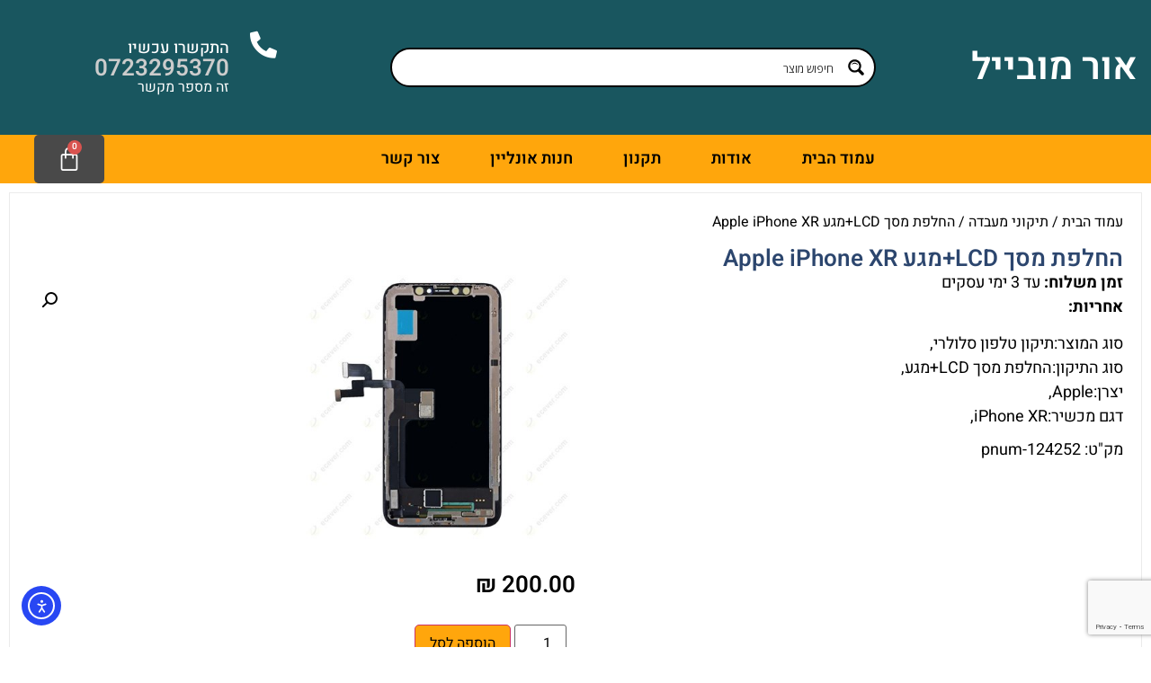

--- FILE ---
content_type: text/html; charset=UTF-8
request_url: https://ormobile.co.il/product/%D7%94%D7%97%D7%9C%D7%A4%D7%AA-%D7%9E%D7%A1%D7%9A-lcd%D7%9E%D7%92%D7%A2-apple-iphone-xr/
body_size: 171818
content:
<!doctype html>
<html dir="rtl" lang="he-IL">
<head>
	<meta charset="UTF-8">
	<meta name="viewport" content="width=device-width, initial-scale=1">
	<link rel="profile" href="https://gmpg.org/xfn/11">
	<meta name='robots' content='index, follow, max-image-preview:large, max-snippet:-1, max-video-preview:-1' />

	<!-- This site is optimized with the Yoast SEO plugin v26.5 - https://yoast.com/wordpress/plugins/seo/ -->
	<title>החלפת מסך LCD+מגע Apple iPhone XR | חנות סלולר - אור מובייל</title>
<link data-rocket-prefetch href="https://fonts.googleapis.com" rel="dns-prefetch">
<link data-rocket-prefetch href="https://www.gstatic.com" rel="dns-prefetch">
<link data-rocket-prefetch href="https://zap.dbusiness.co" rel="dns-prefetch">
<link data-rocket-prefetch href="https://www.google.com" rel="dns-prefetch">
<link data-rocket-prefetch href="https://cdn.elementor.com" rel="dns-prefetch">
<link data-rocket-preload as="style" href="https://fonts.googleapis.com/css?family=Lato%3A300%7CLato%3A400%7CLato%3A700%7COpen%20Sans%3A300%7COpen%20Sans%3A400%7COpen%20Sans%3A700&#038;display=swap" rel="preload">
<link href="https://fonts.googleapis.com/css?family=Lato%3A300%7CLato%3A400%7CLato%3A700%7COpen%20Sans%3A300%7COpen%20Sans%3A400%7COpen%20Sans%3A700&#038;display=swap" media="print" onload="this.media=&#039;all&#039;" rel="stylesheet">
<noscript data-wpr-hosted-gf-parameters=""><link rel="stylesheet" href="https://fonts.googleapis.com/css?family=Lato%3A300%7CLato%3A400%7CLato%3A700%7COpen%20Sans%3A300%7COpen%20Sans%3A400%7COpen%20Sans%3A700&#038;display=swap"></noscript><link rel="preload" data-rocket-preload as="image" href="https://ormobile.co.il/wp-content/uploads/2023/05/169324.jpg" imagesrcset="https://ormobile.co.il/wp-content/uploads/2023/05/169324.jpg 400w, https://ormobile.co.il/wp-content/uploads/2023/05/169324-300x300.jpg 300w, https://ormobile.co.il/wp-content/uploads/2023/05/169324-150x150.jpg 150w, https://ormobile.co.il/wp-content/uploads/2023/05/169324-100x100.jpg 100w" imagesizes="(max-width: 400px) 100vw, 400px" fetchpriority="high">
	<meta name="description" content="סוג המוצר:תיקון טלפון סלולרי, סוג התיקון:החלפת מסך LCD+מגע, יצרן:Apple, דגם מכשיר:iPhone XR," />
	<link rel="canonical" href="https://ormobile.co.il/product/החלפת-מסך-lcdמגע-apple-iphone-xr/" />
	<meta property="og:locale" content="he_IL" />
	<meta property="og:type" content="article" />
	<meta property="og:title" content="החלפת מסך LCD+מגע Apple iPhone XR | חנות סלולר - אור מובייל" />
	<meta property="og:description" content="סוג המוצר:תיקון טלפון סלולרי, סוג התיקון:החלפת מסך LCD+מגע, יצרן:Apple, דגם מכשיר:iPhone XR," />
	<meta property="og:url" content="https://ormobile.co.il/product/החלפת-מסך-lcdמגע-apple-iphone-xr/" />
	<meta property="og:site_name" content="חנות סלולר - אור מובייל" />
	<meta property="article:modified_time" content="2025-04-24T13:01:58+00:00" />
	<meta property="og:image" content="https://ormobile.co.il/wp-content/uploads/2023/05/169324.jpg" />
	<meta property="og:image:width" content="400" />
	<meta property="og:image:height" content="400" />
	<meta property="og:image:type" content="image/jpeg" />
	<meta name="twitter:card" content="summary_large_image" />
	<script type="application/ld+json" class="yoast-schema-graph">{"@context":"https://schema.org","@graph":[{"@type":"WebPage","@id":"https://ormobile.co.il/product/%d7%94%d7%97%d7%9c%d7%a4%d7%aa-%d7%9e%d7%a1%d7%9a-lcd%d7%9e%d7%92%d7%a2-apple-iphone-xr/","url":"https://ormobile.co.il/product/%d7%94%d7%97%d7%9c%d7%a4%d7%aa-%d7%9e%d7%a1%d7%9a-lcd%d7%9e%d7%92%d7%a2-apple-iphone-xr/","name":"החלפת מסך LCD+מגע Apple iPhone XR | חנות סלולר - אור מובייל","isPartOf":{"@id":"https://ormobile.co.il/#website"},"primaryImageOfPage":{"@id":"https://ormobile.co.il/product/%d7%94%d7%97%d7%9c%d7%a4%d7%aa-%d7%9e%d7%a1%d7%9a-lcd%d7%9e%d7%92%d7%a2-apple-iphone-xr/#primaryimage"},"image":{"@id":"https://ormobile.co.il/product/%d7%94%d7%97%d7%9c%d7%a4%d7%aa-%d7%9e%d7%a1%d7%9a-lcd%d7%9e%d7%92%d7%a2-apple-iphone-xr/#primaryimage"},"thumbnailUrl":"https://ormobile.co.il/wp-content/uploads/2023/05/169324.jpg","datePublished":"2023-05-23T14:00:12+00:00","dateModified":"2025-04-24T13:01:58+00:00","description":"סוג המוצר:תיקון טלפון סלולרי, סוג התיקון:החלפת מסך LCD+מגע, יצרן:Apple, דגם מכשיר:iPhone XR,","breadcrumb":{"@id":"https://ormobile.co.il/product/%d7%94%d7%97%d7%9c%d7%a4%d7%aa-%d7%9e%d7%a1%d7%9a-lcd%d7%9e%d7%92%d7%a2-apple-iphone-xr/#breadcrumb"},"inLanguage":"he-IL","potentialAction":[{"@type":"ReadAction","target":["https://ormobile.co.il/product/%d7%94%d7%97%d7%9c%d7%a4%d7%aa-%d7%9e%d7%a1%d7%9a-lcd%d7%9e%d7%92%d7%a2-apple-iphone-xr/"]}]},{"@type":"ImageObject","inLanguage":"he-IL","@id":"https://ormobile.co.il/product/%d7%94%d7%97%d7%9c%d7%a4%d7%aa-%d7%9e%d7%a1%d7%9a-lcd%d7%9e%d7%92%d7%a2-apple-iphone-xr/#primaryimage","url":"https://ormobile.co.il/wp-content/uploads/2023/05/169324.jpg","contentUrl":"https://ormobile.co.il/wp-content/uploads/2023/05/169324.jpg","width":400,"height":400,"caption":"החלפת מסך LCD+מגע Apple iPhone XR"},{"@type":"BreadcrumbList","@id":"https://ormobile.co.il/product/%d7%94%d7%97%d7%9c%d7%a4%d7%aa-%d7%9e%d7%a1%d7%9a-lcd%d7%9e%d7%92%d7%a2-apple-iphone-xr/#breadcrumb","itemListElement":[{"@type":"ListItem","position":1,"name":"דף הבית","item":"https://ormobile.co.il/"},{"@type":"ListItem","position":2,"name":"חנות","item":"https://ormobile.co.il/shop/"},{"@type":"ListItem","position":3,"name":"החלפת מסך LCD+מגע Apple iPhone XR"}]},{"@type":"WebSite","@id":"https://ormobile.co.il/#website","url":"https://ormobile.co.il/","name":"חנות סלולר - אור מובייל","description":"","publisher":{"@id":"https://ormobile.co.il/#organization"},"potentialAction":[{"@type":"SearchAction","target":{"@type":"EntryPoint","urlTemplate":"https://ormobile.co.il/?s={search_term_string}"},"query-input":{"@type":"PropertyValueSpecification","valueRequired":true,"valueName":"search_term_string"}}],"inLanguage":"he-IL"},{"@type":"Organization","@id":"https://ormobile.co.il/#organization","name":"חנות סלולר - אור מובייל","url":"https://ormobile.co.il/","logo":{"@type":"ImageObject","inLanguage":"he-IL","@id":"https://ormobile.co.il/#/schema/logo/image/","url":"https://ormobile.co.il/wp-content/uploads/2023/03/category-2.jpg","contentUrl":"https://ormobile.co.il/wp-content/uploads/2023/03/category-2.jpg","width":175,"height":65,"caption":"חנות סלולר - אור מובייל"},"image":{"@id":"https://ormobile.co.il/#/schema/logo/image/"}}]}</script>
	<!-- / Yoast SEO plugin. -->


<link rel='dns-prefetch' href='//cdn.elementor.com' />
<link href='https://fonts.gstatic.com' crossorigin rel='preconnect' />
<link rel="alternate" type="application/rss+xml" title="חנות סלולר - אור מובייל &laquo; פיד‏" href="https://ormobile.co.il/feed/" />
<link rel="alternate" type="application/rss+xml" title="חנות סלולר - אור מובייל &laquo; פיד תגובות‏" href="https://ormobile.co.il/comments/feed/" />
<link rel="alternate" title="oEmbed (JSON)" type="application/json+oembed" href="https://ormobile.co.il/wp-json/oembed/1.0/embed?url=https%3A%2F%2Formobile.co.il%2Fproduct%2F%25d7%2594%25d7%2597%25d7%259c%25d7%25a4%25d7%25aa-%25d7%259e%25d7%25a1%25d7%259a-lcd%25d7%259e%25d7%2592%25d7%25a2-apple-iphone-xr%2F" />
<link rel="alternate" title="oEmbed (XML)" type="text/xml+oembed" href="https://ormobile.co.il/wp-json/oembed/1.0/embed?url=https%3A%2F%2Formobile.co.il%2Fproduct%2F%25d7%2594%25d7%2597%25d7%259c%25d7%25a4%25d7%25aa-%25d7%259e%25d7%25a1%25d7%259a-lcd%25d7%259e%25d7%2592%25d7%25a2-apple-iphone-xr%2F&#038;format=xml" />
<style id='wp-img-auto-sizes-contain-inline-css'>
img:is([sizes=auto i],[sizes^="auto," i]){contain-intrinsic-size:3000px 1500px}
/*# sourceURL=wp-img-auto-sizes-contain-inline-css */
</style>
<link rel='stylesheet' id='font-awesome-css' href='https://ormobile.co.il/wp-content/plugins/load-more-products-for-woocommerce/berocket/assets/css/font-awesome.min.css?ver=6.9' media='all' />
<style id='wp-emoji-styles-inline-css'>

	img.wp-smiley, img.emoji {
		display: inline !important;
		border: none !important;
		box-shadow: none !important;
		height: 1em !important;
		width: 1em !important;
		margin: 0 0.07em !important;
		vertical-align: -0.1em !important;
		background: none !important;
		padding: 0 !important;
	}
/*# sourceURL=wp-emoji-styles-inline-css */
</style>
<link rel='stylesheet' id='wp-block-library-rtl-css' href='https://ormobile.co.il/wp-includes/css/dist/block-library/style-rtl.min.css?ver=6.9' media='all' />
<style id='global-styles-inline-css'>
:root{--wp--preset--aspect-ratio--square: 1;--wp--preset--aspect-ratio--4-3: 4/3;--wp--preset--aspect-ratio--3-4: 3/4;--wp--preset--aspect-ratio--3-2: 3/2;--wp--preset--aspect-ratio--2-3: 2/3;--wp--preset--aspect-ratio--16-9: 16/9;--wp--preset--aspect-ratio--9-16: 9/16;--wp--preset--color--black: #000000;--wp--preset--color--cyan-bluish-gray: #abb8c3;--wp--preset--color--white: #ffffff;--wp--preset--color--pale-pink: #f78da7;--wp--preset--color--vivid-red: #cf2e2e;--wp--preset--color--luminous-vivid-orange: #ff6900;--wp--preset--color--luminous-vivid-amber: #fcb900;--wp--preset--color--light-green-cyan: #7bdcb5;--wp--preset--color--vivid-green-cyan: #00d084;--wp--preset--color--pale-cyan-blue: #8ed1fc;--wp--preset--color--vivid-cyan-blue: #0693e3;--wp--preset--color--vivid-purple: #9b51e0;--wp--preset--gradient--vivid-cyan-blue-to-vivid-purple: linear-gradient(135deg,rgb(6,147,227) 0%,rgb(155,81,224) 100%);--wp--preset--gradient--light-green-cyan-to-vivid-green-cyan: linear-gradient(135deg,rgb(122,220,180) 0%,rgb(0,208,130) 100%);--wp--preset--gradient--luminous-vivid-amber-to-luminous-vivid-orange: linear-gradient(135deg,rgb(252,185,0) 0%,rgb(255,105,0) 100%);--wp--preset--gradient--luminous-vivid-orange-to-vivid-red: linear-gradient(135deg,rgb(255,105,0) 0%,rgb(207,46,46) 100%);--wp--preset--gradient--very-light-gray-to-cyan-bluish-gray: linear-gradient(135deg,rgb(238,238,238) 0%,rgb(169,184,195) 100%);--wp--preset--gradient--cool-to-warm-spectrum: linear-gradient(135deg,rgb(74,234,220) 0%,rgb(151,120,209) 20%,rgb(207,42,186) 40%,rgb(238,44,130) 60%,rgb(251,105,98) 80%,rgb(254,248,76) 100%);--wp--preset--gradient--blush-light-purple: linear-gradient(135deg,rgb(255,206,236) 0%,rgb(152,150,240) 100%);--wp--preset--gradient--blush-bordeaux: linear-gradient(135deg,rgb(254,205,165) 0%,rgb(254,45,45) 50%,rgb(107,0,62) 100%);--wp--preset--gradient--luminous-dusk: linear-gradient(135deg,rgb(255,203,112) 0%,rgb(199,81,192) 50%,rgb(65,88,208) 100%);--wp--preset--gradient--pale-ocean: linear-gradient(135deg,rgb(255,245,203) 0%,rgb(182,227,212) 50%,rgb(51,167,181) 100%);--wp--preset--gradient--electric-grass: linear-gradient(135deg,rgb(202,248,128) 0%,rgb(113,206,126) 100%);--wp--preset--gradient--midnight: linear-gradient(135deg,rgb(2,3,129) 0%,rgb(40,116,252) 100%);--wp--preset--font-size--small: 13px;--wp--preset--font-size--medium: 20px;--wp--preset--font-size--large: 36px;--wp--preset--font-size--x-large: 42px;--wp--preset--spacing--20: 0.44rem;--wp--preset--spacing--30: 0.67rem;--wp--preset--spacing--40: 1rem;--wp--preset--spacing--50: 1.5rem;--wp--preset--spacing--60: 2.25rem;--wp--preset--spacing--70: 3.38rem;--wp--preset--spacing--80: 5.06rem;--wp--preset--shadow--natural: 6px 6px 9px rgba(0, 0, 0, 0.2);--wp--preset--shadow--deep: 12px 12px 50px rgba(0, 0, 0, 0.4);--wp--preset--shadow--sharp: 6px 6px 0px rgba(0, 0, 0, 0.2);--wp--preset--shadow--outlined: 6px 6px 0px -3px rgb(255, 255, 255), 6px 6px rgb(0, 0, 0);--wp--preset--shadow--crisp: 6px 6px 0px rgb(0, 0, 0);}:root { --wp--style--global--content-size: 800px;--wp--style--global--wide-size: 1200px; }:where(body) { margin: 0; }.wp-site-blocks > .alignleft { float: left; margin-right: 2em; }.wp-site-blocks > .alignright { float: right; margin-left: 2em; }.wp-site-blocks > .aligncenter { justify-content: center; margin-left: auto; margin-right: auto; }:where(.wp-site-blocks) > * { margin-block-start: 24px; margin-block-end: 0; }:where(.wp-site-blocks) > :first-child { margin-block-start: 0; }:where(.wp-site-blocks) > :last-child { margin-block-end: 0; }:root { --wp--style--block-gap: 24px; }:root :where(.is-layout-flow) > :first-child{margin-block-start: 0;}:root :where(.is-layout-flow) > :last-child{margin-block-end: 0;}:root :where(.is-layout-flow) > *{margin-block-start: 24px;margin-block-end: 0;}:root :where(.is-layout-constrained) > :first-child{margin-block-start: 0;}:root :where(.is-layout-constrained) > :last-child{margin-block-end: 0;}:root :where(.is-layout-constrained) > *{margin-block-start: 24px;margin-block-end: 0;}:root :where(.is-layout-flex){gap: 24px;}:root :where(.is-layout-grid){gap: 24px;}.is-layout-flow > .alignleft{float: left;margin-inline-start: 0;margin-inline-end: 2em;}.is-layout-flow > .alignright{float: right;margin-inline-start: 2em;margin-inline-end: 0;}.is-layout-flow > .aligncenter{margin-left: auto !important;margin-right: auto !important;}.is-layout-constrained > .alignleft{float: left;margin-inline-start: 0;margin-inline-end: 2em;}.is-layout-constrained > .alignright{float: right;margin-inline-start: 2em;margin-inline-end: 0;}.is-layout-constrained > .aligncenter{margin-left: auto !important;margin-right: auto !important;}.is-layout-constrained > :where(:not(.alignleft):not(.alignright):not(.alignfull)){max-width: var(--wp--style--global--content-size);margin-left: auto !important;margin-right: auto !important;}.is-layout-constrained > .alignwide{max-width: var(--wp--style--global--wide-size);}body .is-layout-flex{display: flex;}.is-layout-flex{flex-wrap: wrap;align-items: center;}.is-layout-flex > :is(*, div){margin: 0;}body .is-layout-grid{display: grid;}.is-layout-grid > :is(*, div){margin: 0;}body{padding-top: 0px;padding-right: 0px;padding-bottom: 0px;padding-left: 0px;}a:where(:not(.wp-element-button)){text-decoration: underline;}:root :where(.wp-element-button, .wp-block-button__link){background-color: #32373c;border-width: 0;color: #fff;font-family: inherit;font-size: inherit;font-style: inherit;font-weight: inherit;letter-spacing: inherit;line-height: inherit;padding-top: calc(0.667em + 2px);padding-right: calc(1.333em + 2px);padding-bottom: calc(0.667em + 2px);padding-left: calc(1.333em + 2px);text-decoration: none;text-transform: inherit;}.has-black-color{color: var(--wp--preset--color--black) !important;}.has-cyan-bluish-gray-color{color: var(--wp--preset--color--cyan-bluish-gray) !important;}.has-white-color{color: var(--wp--preset--color--white) !important;}.has-pale-pink-color{color: var(--wp--preset--color--pale-pink) !important;}.has-vivid-red-color{color: var(--wp--preset--color--vivid-red) !important;}.has-luminous-vivid-orange-color{color: var(--wp--preset--color--luminous-vivid-orange) !important;}.has-luminous-vivid-amber-color{color: var(--wp--preset--color--luminous-vivid-amber) !important;}.has-light-green-cyan-color{color: var(--wp--preset--color--light-green-cyan) !important;}.has-vivid-green-cyan-color{color: var(--wp--preset--color--vivid-green-cyan) !important;}.has-pale-cyan-blue-color{color: var(--wp--preset--color--pale-cyan-blue) !important;}.has-vivid-cyan-blue-color{color: var(--wp--preset--color--vivid-cyan-blue) !important;}.has-vivid-purple-color{color: var(--wp--preset--color--vivid-purple) !important;}.has-black-background-color{background-color: var(--wp--preset--color--black) !important;}.has-cyan-bluish-gray-background-color{background-color: var(--wp--preset--color--cyan-bluish-gray) !important;}.has-white-background-color{background-color: var(--wp--preset--color--white) !important;}.has-pale-pink-background-color{background-color: var(--wp--preset--color--pale-pink) !important;}.has-vivid-red-background-color{background-color: var(--wp--preset--color--vivid-red) !important;}.has-luminous-vivid-orange-background-color{background-color: var(--wp--preset--color--luminous-vivid-orange) !important;}.has-luminous-vivid-amber-background-color{background-color: var(--wp--preset--color--luminous-vivid-amber) !important;}.has-light-green-cyan-background-color{background-color: var(--wp--preset--color--light-green-cyan) !important;}.has-vivid-green-cyan-background-color{background-color: var(--wp--preset--color--vivid-green-cyan) !important;}.has-pale-cyan-blue-background-color{background-color: var(--wp--preset--color--pale-cyan-blue) !important;}.has-vivid-cyan-blue-background-color{background-color: var(--wp--preset--color--vivid-cyan-blue) !important;}.has-vivid-purple-background-color{background-color: var(--wp--preset--color--vivid-purple) !important;}.has-black-border-color{border-color: var(--wp--preset--color--black) !important;}.has-cyan-bluish-gray-border-color{border-color: var(--wp--preset--color--cyan-bluish-gray) !important;}.has-white-border-color{border-color: var(--wp--preset--color--white) !important;}.has-pale-pink-border-color{border-color: var(--wp--preset--color--pale-pink) !important;}.has-vivid-red-border-color{border-color: var(--wp--preset--color--vivid-red) !important;}.has-luminous-vivid-orange-border-color{border-color: var(--wp--preset--color--luminous-vivid-orange) !important;}.has-luminous-vivid-amber-border-color{border-color: var(--wp--preset--color--luminous-vivid-amber) !important;}.has-light-green-cyan-border-color{border-color: var(--wp--preset--color--light-green-cyan) !important;}.has-vivid-green-cyan-border-color{border-color: var(--wp--preset--color--vivid-green-cyan) !important;}.has-pale-cyan-blue-border-color{border-color: var(--wp--preset--color--pale-cyan-blue) !important;}.has-vivid-cyan-blue-border-color{border-color: var(--wp--preset--color--vivid-cyan-blue) !important;}.has-vivid-purple-border-color{border-color: var(--wp--preset--color--vivid-purple) !important;}.has-vivid-cyan-blue-to-vivid-purple-gradient-background{background: var(--wp--preset--gradient--vivid-cyan-blue-to-vivid-purple) !important;}.has-light-green-cyan-to-vivid-green-cyan-gradient-background{background: var(--wp--preset--gradient--light-green-cyan-to-vivid-green-cyan) !important;}.has-luminous-vivid-amber-to-luminous-vivid-orange-gradient-background{background: var(--wp--preset--gradient--luminous-vivid-amber-to-luminous-vivid-orange) !important;}.has-luminous-vivid-orange-to-vivid-red-gradient-background{background: var(--wp--preset--gradient--luminous-vivid-orange-to-vivid-red) !important;}.has-very-light-gray-to-cyan-bluish-gray-gradient-background{background: var(--wp--preset--gradient--very-light-gray-to-cyan-bluish-gray) !important;}.has-cool-to-warm-spectrum-gradient-background{background: var(--wp--preset--gradient--cool-to-warm-spectrum) !important;}.has-blush-light-purple-gradient-background{background: var(--wp--preset--gradient--blush-light-purple) !important;}.has-blush-bordeaux-gradient-background{background: var(--wp--preset--gradient--blush-bordeaux) !important;}.has-luminous-dusk-gradient-background{background: var(--wp--preset--gradient--luminous-dusk) !important;}.has-pale-ocean-gradient-background{background: var(--wp--preset--gradient--pale-ocean) !important;}.has-electric-grass-gradient-background{background: var(--wp--preset--gradient--electric-grass) !important;}.has-midnight-gradient-background{background: var(--wp--preset--gradient--midnight) !important;}.has-small-font-size{font-size: var(--wp--preset--font-size--small) !important;}.has-medium-font-size{font-size: var(--wp--preset--font-size--medium) !important;}.has-large-font-size{font-size: var(--wp--preset--font-size--large) !important;}.has-x-large-font-size{font-size: var(--wp--preset--font-size--x-large) !important;}
:root :where(.wp-block-pullquote){font-size: 1.5em;line-height: 1.6;}
/*# sourceURL=global-styles-inline-css */
</style>
<link rel='stylesheet' id='photoswipe-css' href='https://ormobile.co.il/wp-content/plugins/woocommerce/assets/css/photoswipe/photoswipe.min.css?ver=10.4.2' media='all' />
<link rel='stylesheet' id='photoswipe-default-skin-css' href='https://ormobile.co.il/wp-content/plugins/woocommerce/assets/css/photoswipe/default-skin/default-skin.min.css?ver=10.4.2' media='all' />
<link rel='stylesheet' id='woocommerce-layout-rtl-css' href='https://ormobile.co.il/wp-content/plugins/woocommerce/assets/css/woocommerce-layout-rtl.css?ver=10.4.2' media='all' />
<link rel='stylesheet' id='woocommerce-smallscreen-rtl-css' href='https://ormobile.co.il/wp-content/plugins/woocommerce/assets/css/woocommerce-smallscreen-rtl.css?ver=10.4.2' media='only screen and (max-width: 768px)' />
<link rel='stylesheet' id='woocommerce-general-rtl-css' href='https://ormobile.co.il/wp-content/plugins/woocommerce/assets/css/woocommerce-rtl.css?ver=10.4.2' media='all' />
<style id='woocommerce-inline-inline-css'>
.woocommerce form .form-row .required { visibility: visible; }
/*# sourceURL=woocommerce-inline-inline-css */
</style>
<link rel='stylesheet' id='ea11y-widget-fonts-css' href='https://ormobile.co.il/wp-content/plugins/pojo-accessibility/assets/build/fonts.css?ver=3.9.1' media='all' />
<link rel='stylesheet' id='ea11y-skip-link-css' href='https://ormobile.co.il/wp-content/plugins/pojo-accessibility/assets/build/skip-link.css?ver=3.9.1' media='all' />
<link rel='stylesheet' id='hello-elementor-css' href='https://ormobile.co.il/wp-content/themes/hello-elementor/assets/css/reset.css?ver=3.4.4' media='all' />
<link rel='stylesheet' id='hello-elementor-theme-style-css' href='https://ormobile.co.il/wp-content/themes/hello-elementor/assets/css/theme.css?ver=3.4.4' media='all' />
<link rel='stylesheet' id='hello-elementor-header-footer-css' href='https://ormobile.co.il/wp-content/themes/hello-elementor/assets/css/header-footer.css?ver=3.4.4' media='all' />
<link rel='stylesheet' id='elementor-frontend-css' href='https://ormobile.co.il/wp-content/plugins/elementor/assets/css/frontend-rtl.min.css?ver=3.33.4' media='all' />
<style id='elementor-frontend-inline-css'>
.elementor-107 .elementor-element.elementor-element-49af2c7:not(.elementor-motion-effects-element-type-background), .elementor-107 .elementor-element.elementor-element-49af2c7 > .elementor-motion-effects-container > .elementor-motion-effects-layer{background-color:#19565f;}.elementor-107 .elementor-element.elementor-element-4767c73{--toggle-button-icon-hover-color:#ffffff;--toggle-button-hover-background-color:#ffc768;}.elementor-107 .elementor-element.elementor-element-46bc8e0 .elementor-nav-menu--main .elementor-item{color:#000000;fill:#000000;}.elementor-107 .elementor-element.elementor-element-46bc8e0 .elementor-nav-menu--main .elementor-item:hover,
					.elementor-107 .elementor-element.elementor-element-46bc8e0 .elementor-nav-menu--main .elementor-item.elementor-item-active,
					.elementor-107 .elementor-element.elementor-element-46bc8e0 .elementor-nav-menu--main .elementor-item.highlighted,
					.elementor-107 .elementor-element.elementor-element-46bc8e0 .elementor-nav-menu--main .elementor-item:focus{color:#ffffff;}.elementor-107 .elementor-element.elementor-element-46bc8e0 .elementor-nav-menu--main:not(.e--pointer-framed) .elementor-item:before,
					.elementor-107 .elementor-element.elementor-element-46bc8e0 .elementor-nav-menu--main:not(.e--pointer-framed) .elementor-item:after{background-color:#ffc768;}.elementor-107 .elementor-element.elementor-element-46bc8e0 .e--pointer-framed .elementor-item:before,
					.elementor-107 .elementor-element.elementor-element-46bc8e0 .e--pointer-framed .elementor-item:after{border-color:#ffc768;}.elementor-107 .elementor-element.elementor-element-46bc8e0 .elementor-nav-menu--main .elementor-item.elementor-item-active{color:#ffffff;}.elementor-107 .elementor-element.elementor-element-46bc8e0 .elementor-nav-menu--main:not(.e--pointer-framed) .elementor-item.elementor-item-active:before,
					.elementor-107 .elementor-element.elementor-element-46bc8e0 .elementor-nav-menu--main:not(.e--pointer-framed) .elementor-item.elementor-item-active:after{background-color:#ffc768;}.elementor-107 .elementor-element.elementor-element-46bc8e0 .e--pointer-framed .elementor-item.elementor-item-active:before,
					.elementor-107 .elementor-element.elementor-element-46bc8e0 .e--pointer-framed .elementor-item.elementor-item-active:after{border-color:#ffc768;}.elementor-107 .elementor-element.elementor-element-bc5d360:not(.elementor-motion-effects-element-type-background), .elementor-107 .elementor-element.elementor-element-bc5d360 > .elementor-motion-effects-container > .elementor-motion-effects-layer{background-color:#ffa60c;}.elementor-107 .elementor-element.elementor-element-dfa42f1{--toggle-button-icon-color:#ffffff;--toggle-button-icon-hover-color:#ffffff;--toggle-button-hover-background-color:#ffc768;--view-cart-button-background-color:#ffa60c;--checkout-button-background-color:#ffa60c;}.elementor-107 .elementor-element.elementor-element-5435414 .elementor-nav-menu--main .elementor-item{color:#000000;fill:#000000;}.elementor-107 .elementor-element.elementor-element-5435414 .elementor-nav-menu--main .elementor-item.elementor-item-active{color:#ffffff;}
.elementor-666 .elementor-element.elementor-element-735a411:not(.elementor-motion-effects-element-type-background), .elementor-666 .elementor-element.elementor-element-735a411 > .elementor-motion-effects-container > .elementor-motion-effects-layer{background-color:#ffa60c;}.elementor-666 .elementor-element.elementor-element-f521d3e .e-form__buttons__wrapper__button-next{background-color:#2c466e;}.elementor-666 .elementor-element.elementor-element-f521d3e .elementor-button[type="submit"]{background-color:#2c466e;}.elementor-666 .elementor-element.elementor-element-f521d3e .e-form__buttons__wrapper__button-next:hover{background-color:#2c466e;}.elementor-666 .elementor-element.elementor-element-f521d3e .elementor-button[type="submit"]:hover{background-color:#2c466e;}.elementor-666 .elementor-element.elementor-element-3782fbe .jet-woo-products-list .jet-woo-product-title a{color:#585858;}.elementor-666 .elementor-element.elementor-element-7f9bf57 .jet-woo-products-list .jet-woo-product-title a{color:#585858;}.elementor-666 .elementor-element.elementor-element-4a36435 .jet-woo-products-list .jet-woo-product-title a{color:#585858;}.elementor-666 .elementor-element.elementor-element-7557b22 .jet-woo-products-list .jet-woo-product-title a{color:#585858;}.elementor-666 .elementor-element.elementor-element-0a7dbba .jet-woo-products-list .jet-woo-product-title a{color:#585858;}
.elementor-630 .elementor-element.elementor-element-76ac399 .elementor-heading-title{color:#2c466e;}.elementor-630 .elementor-element.elementor-element-66c51c8 .cart button, .elementor-630 .elementor-element.elementor-element-66c51c8 .cart .button{background-color:#ffa60c;}.elementor-630 .elementor-element.elementor-element-2693b96f .cart button, .elementor-630 .elementor-element.elementor-element-2693b96f .cart .button{background-color:#ffa60c;}
/*# sourceURL=elementor-frontend-inline-css */
</style>
<link rel='stylesheet' id='elementor-post-589-css' href='https://ormobile.co.il/wp-content/uploads/elementor/css/post-589.css?ver=1768145727' media='all' />
<link rel='stylesheet' id='wpdreams-ajaxsearchpro-instances-css' href='https://ormobile.co.il/wp-content/uploads/asp_upload/style.instances-ho-is-po-no-da-au-co-au-ga-se-is.css?ver=g3YR6E' media='all' />
<link rel='stylesheet' id='widget-heading-css' href='https://ormobile.co.il/wp-content/plugins/elementor/assets/css/widget-heading-rtl.min.css?ver=3.33.4' media='all' />
<link rel='stylesheet' id='widget-hotspot-css' href='https://ormobile.co.il/wp-content/plugins/elementor-pro/assets/css/widget-hotspot-rtl.min.css?ver=3.33.2' media='all' />
<link rel='stylesheet' id='widget-woocommerce-menu-cart-css' href='https://ormobile.co.il/wp-content/plugins/elementor-pro/assets/css/widget-woocommerce-menu-cart-rtl.min.css?ver=3.33.2' media='all' />
<link rel='stylesheet' id='widget-nav-menu-css' href='https://ormobile.co.il/wp-content/plugins/elementor-pro/assets/css/widget-nav-menu-rtl.min.css?ver=3.33.2' media='all' />
<link rel='stylesheet' id='e-sticky-css' href='https://ormobile.co.il/wp-content/plugins/elementor-pro/assets/css/modules/sticky.min.css?ver=3.33.2' media='all' />
<link rel='stylesheet' id='widget-form-css' href='https://ormobile.co.il/wp-content/plugins/elementor-pro/assets/css/widget-form-rtl.min.css?ver=3.33.2' media='all' />
<link rel='stylesheet' id='swiper-css' href='https://ormobile.co.il/wp-content/plugins/elementor/assets/lib/swiper/v8/css/swiper.min.css?ver=8.4.5' media='all' />
<link rel='stylesheet' id='e-swiper-css' href='https://ormobile.co.il/wp-content/plugins/elementor/assets/css/conditionals/e-swiper.min.css?ver=3.33.4' media='all' />
<link rel='stylesheet' id='widget-image-box-css' href='https://ormobile.co.il/wp-content/plugins/elementor/assets/css/widget-image-box-rtl.min.css?ver=3.33.4' media='all' />
<link rel='stylesheet' id='widget-woocommerce-product-images-css' href='https://ormobile.co.il/wp-content/plugins/elementor-pro/assets/css/widget-woocommerce-product-images-rtl.min.css?ver=3.33.2' media='all' />
<link rel='stylesheet' id='widget-woocommerce-product-price-css' href='https://ormobile.co.il/wp-content/plugins/elementor-pro/assets/css/widget-woocommerce-product-price-rtl.min.css?ver=3.33.2' media='all' />
<link rel='stylesheet' id='widget-woocommerce-product-add-to-cart-css' href='https://ormobile.co.il/wp-content/plugins/elementor-pro/assets/css/widget-woocommerce-product-add-to-cart-rtl.min.css?ver=3.33.2' media='all' />
<link rel='stylesheet' id='elementor-icons-css' href='https://ormobile.co.il/wp-content/plugins/elementor/assets/lib/eicons/css/elementor-icons.min.css?ver=5.44.0' media='all' />
<link rel='stylesheet' id='elementor-post-107-css' href='https://ormobile.co.il/wp-content/uploads/elementor/css/post-107.css?ver=1768145727' media='all' />
<link rel='stylesheet' id='jet-woo-builder-css' href='https://ormobile.co.il/wp-content/plugins/jet-woo-builder/assets/css/frontend.css?ver=2.2.3' media='all' />
<style id='jet-woo-builder-inline-css'>
@font-face {
				font-family: "WooCommerce";
				font-weight: normal;
				font-style: normal;
				src: url("https://ormobile.co.il/wp-content/plugins/woocommerce/assets/fonts/WooCommerce.eot");
				src: url("https://ormobile.co.il/wp-content/plugins/woocommerce/assets/fonts/WooCommerce.eot?#iefix") format("embedded-opentype"),
					 url("https://ormobile.co.il/wp-content/plugins/woocommerce/assets/fonts/WooCommerce.woff") format("woff"),
					 url("https://ormobile.co.il/wp-content/plugins/woocommerce/assets/fonts/WooCommerce.ttf") format("truetype"),
					 url("https://ormobile.co.il/wp-content/plugins/woocommerce/assets/fonts/WooCommerce.svg#WooCommerce") format("svg");
			}
/*# sourceURL=jet-woo-builder-inline-css */
</style>
<link rel='stylesheet' id='elementor-icons-shared-0-css' href='https://ormobile.co.il/wp-content/plugins/elementor/assets/lib/font-awesome/css/fontawesome.min.css?ver=5.15.3' media='all' />
<link rel='stylesheet' id='elementor-icons-fa-solid-css' href='https://ormobile.co.il/wp-content/plugins/elementor/assets/lib/font-awesome/css/solid.min.css?ver=5.15.3' media='all' />
<link rel='stylesheet' id='jet-woo-builder-frontend-font-css' href='https://ormobile.co.il/wp-content/plugins/jet-woo-builder/assets/css/lib/jetwoobuilder-frontend-font/css/jetwoobuilder-frontend-font.css?ver=2.2.3' media='all' />
<link rel='stylesheet' id='elementor-post-666-css' href='https://ormobile.co.il/wp-content/uploads/elementor/css/post-666.css?ver=1768145728' media='all' />
<link rel='stylesheet' id='elementor-post-630-css' href='https://ormobile.co.il/wp-content/uploads/elementor/css/post-630.css?ver=1768146175' media='all' />
<link rel='stylesheet' id='select2-css' href='https://ormobile.co.il/wp-content/plugins/woocommerce/assets/css/select2.css?ver=10.4.2' media='all' />
<link rel='stylesheet' id='thwvsf-public-style-css' href='https://ormobile.co.il/wp-content/plugins/product-variation-swatches-for-woocommerce/public/assets/css/thwvsf-public.min.css?ver=6.9' media='all' />
<style id='thwvsf-public-style-inline-css'>

       		.thwvsf-wrapper-ul .thwvsf-wrapper-item-li.attr_swatch_design_default {
               	width: 45px; 
               	border-radius: 2px; 
               	height:  45px;
               	box-shadow: 0 0 0 1px #d1d7da; 
           	}
           	.thwvsf-wrapper-ul .thwvsf-wrapper-item-li.thwvsf-label-li.attr_swatch_design_default{
               	width: auto; 
               	height:  45px;
               	color: #000;
               	background-color: #fff;
           	}
           	.thwvsf-wrapper-ul .thwvsf-label-li.attr_swatch_design_default .thwvsf-item-span.item-span-text{
           		font-size: 16px;
           	}
			.thwvsf-wrapper-ul .thwvsf-tooltip .tooltiptext.tooltip_swatch_design_default {
					background-color: #000000;
					color : #ffffff;
			}
			.thwvsf-wrapper-ul .thwvsf-tooltip .tooltiptext.tooltip_swatch_design_default::after{
					border-color: #000000 transparent transparent;
			}
			.thwvsf-wrapper-ul .thwvsf-wrapper-item-li.attr_swatch_design_default.thwvsf-selected, .thwvsf-wrapper-ul .thwvsf-wrapper-item-li.attr_swatch_design_default.thwvsf-selected:hover{
			    -webkit-box-shadow: 0 0 0 2px #827d7d;
			    box-shadow: 0 0 0 2px #827d7d;
			}
			.thwvsf-wrapper-ul .thwvsf-wrapper-item-li.attr_swatch_design_default:hover{
				-webkit-box-shadow: 0 0 0 3px #aaaaaa;
				box-shadow: 0 0 0 3px #aaaaaa;
			}
		
			.thwvsf-wrapper-ul .thwvsf-wrapper-item-li.thwvsf-label-li.attr_swatch_design_default.thwvsf-selected:after {
				content: '';
			}
		

       		.thwvsf-wrapper-ul .thwvsf-wrapper-item-li.attr_swatch_design_1 {
               	width: 45px; 
               	border-radius: 50px; 
               	height:  45px;
               	box-shadow: 0 0 0 1px #d1d7da; 
           	}
           	.thwvsf-wrapper-ul .thwvsf-wrapper-item-li.thwvsf-label-li.attr_swatch_design_1{
               	width: auto; 
               	height:  45px;
               	color: #000;
               	background-color: #fff;
           	}
           	.thwvsf-wrapper-ul .thwvsf-label-li.attr_swatch_design_1 .thwvsf-item-span.item-span-text{
           		font-size: 16px;
           	}
			.thwvsf-wrapper-ul .thwvsf-tooltip .tooltiptext.tooltip_swatch_design_1 {
					background-color: #000000;
					color : #ffffff;
			}
			.thwvsf-wrapper-ul .thwvsf-tooltip .tooltiptext.tooltip_swatch_design_1::after{
					border-color: #000000 transparent transparent;
			}
			.thwvsf-wrapper-ul .thwvsf-wrapper-item-li.attr_swatch_design_1.thwvsf-selected, .thwvsf-wrapper-ul .thwvsf-wrapper-item-li.attr_swatch_design_1.thwvsf-selected:hover{
			    -webkit-box-shadow: 0 0 0 2px #827d7d;
			    box-shadow: 0 0 0 2px #827d7d;
			}
			.thwvsf-wrapper-ul .thwvsf-wrapper-item-li.attr_swatch_design_1:hover{
				-webkit-box-shadow: 0 0 0 3px #aaaaaa;
				box-shadow: 0 0 0 3px #aaaaaa;
			}
		
			.thwvsf-wrapper-ul .thwvsf-wrapper-item-li.thwvsf-label-li.attr_swatch_design_1.thwvsf-selected:after {
				content: '';
			}
		

       		.thwvsf-wrapper-ul .thwvsf-wrapper-item-li.attr_swatch_design_2 {
               	width: 50px; 
               	border-radius: 2px; 
               	height:  30px;
               	box-shadow: 0 0 0 1px #d1d7da; 
           	}
           	.thwvsf-wrapper-ul .thwvsf-wrapper-item-li.thwvsf-label-li.attr_swatch_design_2{
               	width: auto; 
               	height:  30px;
               	color: #000;
               	background-color: #fff;
           	}
           	.thwvsf-wrapper-ul .thwvsf-label-li.attr_swatch_design_2 .thwvsf-item-span.item-span-text{
           		font-size: 16px;
           	}
			.thwvsf-wrapper-ul .thwvsf-tooltip .tooltiptext.tooltip_swatch_design_2 {
					background-color: #000000;
					color : #ffffff;
			}
			.thwvsf-wrapper-ul .thwvsf-tooltip .tooltiptext.tooltip_swatch_design_2::after{
					border-color: #000000 transparent transparent;
			}
			.thwvsf-wrapper-ul .thwvsf-wrapper-item-li.attr_swatch_design_2.thwvsf-selected, .thwvsf-wrapper-ul .thwvsf-wrapper-item-li.attr_swatch_design_2.thwvsf-selected:hover{
			    -webkit-box-shadow: 0 0 0 2px #827d7d;
			    box-shadow: 0 0 0 2px #827d7d;
			}
			.thwvsf-wrapper-ul .thwvsf-wrapper-item-li.attr_swatch_design_2:hover{
				-webkit-box-shadow: 0 0 0 3px #aaaaaa;
				box-shadow: 0 0 0 3px #aaaaaa;
			}
		
			.thwvsf-wrapper-ul .thwvsf-wrapper-item-li.thwvsf-label-li.attr_swatch_design_2.thwvsf-selected:after {
				content: '';
			}
		

       		.thwvsf-wrapper-ul .thwvsf-wrapper-item-li.attr_swatch_design_3 {
               	width: 25px; 
               	border-radius: 2px; 
               	height:  25px;
               	box-shadow: 0 0 0 1px #d1d7da; 
           	}
           	.thwvsf-wrapper-ul .thwvsf-wrapper-item-li.thwvsf-label-li.attr_swatch_design_3{
               	width: auto; 
               	height:  25px;
               	color: #000;
               	background-color: #fff;
           	}
           	.thwvsf-wrapper-ul .thwvsf-label-li.attr_swatch_design_3 .thwvsf-item-span.item-span-text{
           		font-size: 12px;
           	}
			.thwvsf-wrapper-ul .thwvsf-tooltip .tooltiptext.tooltip_swatch_design_3 {
					background-color: #000000;
					color : #ffffff;
			}
			.thwvsf-wrapper-ul .thwvsf-tooltip .tooltiptext.tooltip_swatch_design_3::after{
					border-color: #000000 transparent transparent;
			}
			.thwvsf-wrapper-ul .thwvsf-wrapper-item-li.attr_swatch_design_3.thwvsf-selected, .thwvsf-wrapper-ul .thwvsf-wrapper-item-li.attr_swatch_design_3.thwvsf-selected:hover{
			    -webkit-box-shadow: 0 0 0 2px #827d7d;
			    box-shadow: 0 0 0 2px #827d7d;
			}
			.thwvsf-wrapper-ul .thwvsf-wrapper-item-li.attr_swatch_design_3:hover{
				-webkit-box-shadow: 0 0 0 3px #aaaaaa;
				box-shadow: 0 0 0 3px #aaaaaa;
			}
		
			.thwvsf-wrapper-ul .thwvsf-wrapper-item-li.thwvsf-label-li.attr_swatch_design_3.thwvsf-selected:after {
				content: '';
			}
		
/*# sourceURL=thwvsf-public-style-inline-css */
</style>
<link rel='stylesheet' id='elementor-gf-local-heebo-css' href='https://ormobile.co.il/wp-content/uploads/elementor/google-fonts/css/heebo.css?ver=1745562428' media='all' />
<link rel='stylesheet' id='elementor-gf-local-poppins-css' href='https://ormobile.co.il/wp-content/uploads/elementor/google-fonts/css/poppins.css?ver=1745562432' media='all' />
<script type="text/template" id="tmpl-variation-template">
	<div class="woocommerce-variation-description">{{{ data.variation.variation_description }}}</div>
	<div class="woocommerce-variation-price">{{{ data.variation.price_html }}}</div>
	<div class="woocommerce-variation-availability">{{{ data.variation.availability_html }}}</div>
</script>
<script type="text/template" id="tmpl-unavailable-variation-template">
	<p role="alert">מוצר זה אינו זמין כרגע. נא לבחור שילוב אחר.</p>
</script>
<script src="https://ormobile.co.il/wp-includes/js/jquery/jquery.min.js?ver=3.7.1" id="jquery-core-js"></script>
<script src="https://ormobile.co.il/wp-includes/js/jquery/jquery-migrate.min.js?ver=3.4.1" id="jquery-migrate-js"></script>
<script src="https://ormobile.co.il/wp-content/plugins/woocommerce/assets/js/jquery-blockui/jquery.blockUI.min.js?ver=2.7.0-wc.10.4.2" id="wc-jquery-blockui-js" data-wp-strategy="defer"></script>
<script id="wc-add-to-cart-js-extra">
var wc_add_to_cart_params = {"ajax_url":"/wp-admin/admin-ajax.php","wc_ajax_url":"/?wc-ajax=%%endpoint%%","i18n_view_cart":"\u05de\u05e2\u05d1\u05e8 \u05dc\u05e1\u05dc \u05d4\u05e7\u05e0\u05d9\u05d5\u05ea","cart_url":"https://ormobile.co.il/cart/","is_cart":"","cart_redirect_after_add":"no"};
//# sourceURL=wc-add-to-cart-js-extra
</script>
<script src="https://ormobile.co.il/wp-content/plugins/woocommerce/assets/js/frontend/add-to-cart.min.js?ver=10.4.2" id="wc-add-to-cart-js" defer data-wp-strategy="defer"></script>
<script src="https://ormobile.co.il/wp-content/plugins/woocommerce/assets/js/zoom/jquery.zoom.min.js?ver=1.7.21-wc.10.4.2" id="wc-zoom-js" defer data-wp-strategy="defer"></script>
<script src="https://ormobile.co.il/wp-content/plugins/woocommerce/assets/js/flexslider/jquery.flexslider.min.js?ver=2.7.2-wc.10.4.2" id="wc-flexslider-js" defer data-wp-strategy="defer"></script>
<script src="https://ormobile.co.il/wp-content/plugins/woocommerce/assets/js/photoswipe/photoswipe.min.js?ver=4.1.1-wc.10.4.2" id="wc-photoswipe-js" defer data-wp-strategy="defer"></script>
<script src="https://ormobile.co.il/wp-content/plugins/woocommerce/assets/js/photoswipe/photoswipe-ui-default.min.js?ver=4.1.1-wc.10.4.2" id="wc-photoswipe-ui-default-js" defer data-wp-strategy="defer"></script>
<script id="wc-single-product-js-extra">
var wc_single_product_params = {"i18n_required_rating_text":"\u05d1\u05d7\u05e8 \u05d3\u05d9\u05e8\u05d5\u05d2","i18n_rating_options":["1 \u05de\u05ea\u05d5\u05da 5 \u05db\u05d5\u05db\u05d1\u05d9\u05dd","2 \u05de\u05ea\u05d5\u05da 5 \u05db\u05d5\u05db\u05d1\u05d9\u05dd","3 \u05de\u05ea\u05d5\u05da 5 \u05db\u05d5\u05db\u05d1\u05d9\u05dd","4 \u05de\u05ea\u05d5\u05da 5 \u05db\u05d5\u05db\u05d1\u05d9\u05dd","5 \u05de\u05ea\u05d5\u05da 5 \u05db\u05d5\u05db\u05d1\u05d9\u05dd"],"i18n_product_gallery_trigger_text":"\u05dc\u05d4\u05e6\u05d9\u05d2 \u05d0\u05ea \u05d2\u05dc\u05e8\u05d9\u05d9\u05ea \u05d4\u05ea\u05de\u05d5\u05e0\u05d5\u05ea \u05e2\u05dc \u05de\u05e1\u05da \u05de\u05dc\u05d0","review_rating_required":"no","flexslider":{"rtl":true,"animation":"slide","smoothHeight":true,"directionNav":false,"controlNav":"thumbnails","slideshow":false,"animationSpeed":500,"animationLoop":false,"allowOneSlide":false},"zoom_enabled":"1","zoom_options":[],"photoswipe_enabled":"1","photoswipe_options":{"shareEl":false,"closeOnScroll":false,"history":false,"hideAnimationDuration":0,"showAnimationDuration":0},"flexslider_enabled":"1"};
//# sourceURL=wc-single-product-js-extra
</script>
<script src="https://ormobile.co.il/wp-content/plugins/woocommerce/assets/js/frontend/single-product.min.js?ver=10.4.2" id="wc-single-product-js" defer data-wp-strategy="defer"></script>
<script src="https://ormobile.co.il/wp-content/plugins/woocommerce/assets/js/js-cookie/js.cookie.min.js?ver=2.1.4-wc.10.4.2" id="wc-js-cookie-js" defer data-wp-strategy="defer"></script>
<script id="woocommerce-js-extra">
var woocommerce_params = {"ajax_url":"/wp-admin/admin-ajax.php","wc_ajax_url":"/?wc-ajax=%%endpoint%%","i18n_password_show":"\u05dc\u05d4\u05e6\u05d9\u05d2 \u05e1\u05d9\u05e1\u05de\u05d4","i18n_password_hide":"\u05dc\u05d4\u05e1\u05ea\u05d9\u05e8 \u05e1\u05d9\u05e1\u05de\u05d4"};
//# sourceURL=woocommerce-js-extra
</script>
<script src="https://ormobile.co.il/wp-content/plugins/woocommerce/assets/js/frontend/woocommerce.min.js?ver=10.4.2" id="woocommerce-js" defer data-wp-strategy="defer"></script>
<script src="https://ormobile.co.il/wp-includes/js/underscore.min.js?ver=1.13.7" id="underscore-js"></script>
<script id="wp-util-js-extra">
var _wpUtilSettings = {"ajax":{"url":"/wp-admin/admin-ajax.php"}};
//# sourceURL=wp-util-js-extra
</script>
<script src="https://ormobile.co.il/wp-includes/js/wp-util.min.js?ver=6.9" id="wp-util-js"></script>
<link rel="https://api.w.org/" href="https://ormobile.co.il/wp-json/" /><link rel="alternate" title="JSON" type="application/json" href="https://ormobile.co.il/wp-json/wp/v2/product/3776" /><link rel="EditURI" type="application/rsd+xml" title="RSD" href="https://ormobile.co.il/xmlrpc.php?rsd" />
<meta name="generator" content="WordPress 6.9" />
<meta name="generator" content="WooCommerce 10.4.2" />
<link rel='shortlink' href='https://ormobile.co.il/?p=3776' />
<style></style><style>
                .lmp_load_more_button.br_lmp_button_settings .lmp_button:hover {
                    background-color: #9999ff!important;
                    color: #111111!important;
                }
                .lmp_load_more_button.br_lmp_prev_settings .lmp_button:hover {
                    background-color: #9999ff!important;
                    color: #111111!important;
                }li.product.lazy, .berocket_lgv_additional_data.lazy{opacity:0;}</style><meta name="description" content="סוג המוצר:תיקון טלפון סלולרי,
סוג התיקון:החלפת מסך LCD+מגע,
יצרן:Apple,
דגם מכשיר:iPhone XR,">
	<noscript><style>.woocommerce-product-gallery{ opacity: 1 !important; }</style></noscript>
	<meta name="generator" content="Elementor 3.33.4; features: additional_custom_breakpoints; settings: css_print_method-external, google_font-enabled, font_display-swap">
			<style>
				.e-con.e-parent:nth-of-type(n+4):not(.e-lazyloaded):not(.e-no-lazyload),
				.e-con.e-parent:nth-of-type(n+4):not(.e-lazyloaded):not(.e-no-lazyload) * {
					background-image: none !important;
				}
				@media screen and (max-height: 1024px) {
					.e-con.e-parent:nth-of-type(n+3):not(.e-lazyloaded):not(.e-no-lazyload),
					.e-con.e-parent:nth-of-type(n+3):not(.e-lazyloaded):not(.e-no-lazyload) * {
						background-image: none !important;
					}
				}
				@media screen and (max-height: 640px) {
					.e-con.e-parent:nth-of-type(n+2):not(.e-lazyloaded):not(.e-no-lazyload),
					.e-con.e-parent:nth-of-type(n+2):not(.e-lazyloaded):not(.e-no-lazyload) * {
						background-image: none !important;
					}
				}
			</style>
						<link rel="preload" href="https://ormobile.co.il/wp-content/plugins/ajax-search-pro/css/fonts/icons/icons2.woff2" as="font" crossorigin="anonymous" />
            			<style>
                .asp_m{height: 0;}            </style>
			            				<link rel="preconnect" href="https://fonts.gstatic.com" crossorigin />
				
				
				<link rel="icon" href="https://ormobile.co.il/wp-content/uploads/2023/03/Black-Gold-Illustration-Gear-Logo-100x100.png" sizes="32x32" />
<link rel="icon" href="https://ormobile.co.il/wp-content/uploads/2023/03/Black-Gold-Illustration-Gear-Logo-300x300.png" sizes="192x192" />
<link rel="apple-touch-icon" href="https://ormobile.co.il/wp-content/uploads/2023/03/Black-Gold-Illustration-Gear-Logo-300x300.png" />
<meta name="msapplication-TileImage" content="https://ormobile.co.il/wp-content/uploads/2023/03/Black-Gold-Illustration-Gear-Logo-300x300.png" />
		<style id="wp-custom-css">
			.cus-product-grid .jet-woo-products__inner-box{
    justify-content: flex-end ;
    min-height: 100%;
}

.cus-product-grid img{
	height: 160px !important;
	width: auto !important;
}

.cus-cat-grid .jet-woo-categories__inner-box{
	display: flex !important;
	justify-content: space-between !important ;
	flex-direction: column;

}

.cus-cat-grid .jet-woo-categories__inner-box .jet-woo-categories-thumbnail__wrap{
	height: 100% !important;
}


.custom-button-group{
	width: 100%;
	display: flex;
	justify-content: space-evenly;
	align-items: center;
}

.custom-button-group *{
	margin: 0 !important;
}

.facebook-button {
        display: flex;
        width: 30px; 
        height: auto;
        overflow: hidden;
}

.facebook-button img {
        width: 100% !important;
        height: auto !important;
        object-fit: cover;
}

.facebook-button:hover img {
        content: url('/wp-content/uploads/2023/05/facebook-icon-hover.png'); /* Path to the hover image */
    }


.jet-woo-product-button{
	display: flex;
	width: 100%;
	justify-content: space-evenly;
}

		</style>
		<meta name="generator" content="WP Rocket 3.20.2" data-wpr-features="wpr_preconnect_external_domains wpr_oci wpr_preload_links wpr_desktop" /></head>
<body class="rtl wp-singular product-template-default single single-product postid-3776 wp-custom-logo wp-embed-responsive wp-theme-hello-elementor theme-hello-elementor woocommerce woocommerce-page woocommerce-no-js ally-default hello-elementor-default elementor-default elementor-template-full-width elementor-kit-589 elementor-page-630">

		<script>
			const onSkipLinkClick = () => {
				const htmlElement = document.querySelector('html');

				htmlElement.style['scroll-behavior'] = 'smooth';

				setTimeout( () => htmlElement.style['scroll-behavior'] = null, 1000 );
			}
			document.addEventListener("DOMContentLoaded", () => {
				if (!document.querySelector('#content')) {
					document.querySelector('.ea11y-skip-to-content-link').remove();
				}
			});
		</script>
		<nav aria-label="Skip to content navigation">
			<a class="ea11y-skip-to-content-link"
				href="#content"
				tabindex="1"
				onclick="onSkipLinkClick()"
			>
				דילוג לתוכן
				<svg width="24" height="24" viewBox="0 0 24 24" fill="none" role="presentation">
					<path d="M18 6V12C18 12.7956 17.6839 13.5587 17.1213 14.1213C16.5587 14.6839 15.7956 15 15 15H5M5 15L9 11M5 15L9 19"
								stroke="black"
								stroke-width="1.5"
								stroke-linecap="round"
								stroke-linejoin="round"
					/>
				</svg>
			</a>
			<div class="ea11y-skip-to-content-backdrop"></div>
		</nav>

		

		<header  data-elementor-type="header" data-elementor-id="107" class="elementor elementor-107 elementor-location-header" data-elementor-post-type="elementor_library">
			<div class="elementor-element elementor-element-49af2c7 elementor-hidden-mobile elementor-hidden-tablet e-flex e-con-boxed e-con e-parent" data-id="49af2c7" data-element_type="container" data-settings="{&quot;background_background&quot;:&quot;classic&quot;}">
					<div  class="e-con-inner">
				<div class="elementor-element elementor-element-ff08f41 elementor-widget elementor-widget-heading" data-id="ff08f41" data-element_type="widget" data-widget_type="heading.default">
				<div class="elementor-widget-container">
					<p class="elementor-heading-title elementor-size-default"><a href="/">אור מובייל</a></p>				</div>
				</div>
				<div class="elementor-element elementor-element-840b7c1 elementor-widget__width-initial elementor-widget-mobile__width-auto elementor-widget elementor-widget-shortcode" data-id="840b7c1" data-element_type="widget" data-widget_type="shortcode.default">
				<div class="elementor-widget-container">
							<div class="elementor-shortcode"><div class="asp_w_container">
	<div class='asp_w asp_m asp_m_4 asp_m_4_1 wpdreams_asp_sc wpdreams_asp_sc-4 ajaxsearchpro asp_main_container  asp_non_compact'
		 data-id="4"
		 data-name="search_pro"
		 		 data-instance="1"
		 id='ajaxsearchpro4_1'>

		<div class="probox">
	
	<div class='promagnifier' tabindex="101">
				<div class='asp_text_button hiddend'>
			Search		</div>
		<div class='innericon'>
			<svg xmlns="http://www.w3.org/2000/svg" width="22" height="22" viewBox="0 0 512 512"><path d="M448.225 394.243l-85.387-85.385c16.55-26.08 26.146-56.986 26.146-90.094 0-92.99-75.652-168.64-168.643-168.64-92.988 0-168.64 75.65-168.64 168.64s75.65 168.64 168.64 168.64c31.466 0 60.94-8.67 86.176-23.734l86.14 86.142c36.755 36.754 92.355-18.783 55.57-55.57zm-344.233-175.48c0-64.155 52.192-116.35 116.35-116.35s116.353 52.194 116.353 116.35S284.5 335.117 220.342 335.117s-116.35-52.196-116.35-116.352zm34.463-30.26c34.057-78.9 148.668-69.75 170.248 12.863-43.482-51.037-119.984-56.532-170.248-12.862z"/></svg>		</div>
		<div class="asp_clear"></div>
	</div>

	
    
    <div class='prosettings' style='display:none;' data-opened=0>
                <div class='innericon'>
            <svg xmlns="http://www.w3.org/2000/svg" width="22" height="22" viewBox="0 0 512 512"><polygon transform="rotate(90 256 256)" points="142.332,104.886 197.48,50 402.5,256 197.48,462 142.332,407.113 292.727,256"/></svg>        </div>
    </div>

    
    
    <div class='proinput'>
        <form action='#' autocomplete="off" aria-label="Search form 4">
            <input type='search' class='orig'
				   tabindex="100"
                   placeholder='חיפוש מוצר'
                   name='phrase' value=''
                   aria-label="Search input 4"
                   autocomplete="off"/>
            <input type='text' class='autocomplete' name='phrase' value=''
                   aria-label="Search autocomplete, ignore please"
                   aria-hidden="true"
                   autocomplete="off" disabled/>
            <input type='submit'
                   aria-hidden="true"
                   aria-label="Hidden button"
                   style='width:0; height: 0; visibility: hidden;'>
        </form>
    </div>

    
    
    <div class='proloading'>
                        <div class="asp_loader">
            <div class="asp_loader-inner asp_ball-scale">
            
                <div></div>
                            </div>
        </div>
                    </div>

            <div class='proclose'>
            <svg version="1.1" xmlns="http://www.w3.org/2000/svg" xmlns:xlink="http://www.w3.org/1999/xlink" x="0px"
                 y="0px"
                 width="512px" height="512px" viewBox="0 0 512 512" enable-background="new 0 0 512 512"
                 xml:space="preserve">
            <polygon points="438.393,374.595 319.757,255.977 438.378,137.348 374.595,73.607 255.995,192.225 137.375,73.622 73.607,137.352 192.246,255.983 73.622,374.625 137.352,438.393 256.002,319.734 374.652,438.378 "/>
            </svg>
        </div>
    
    
</div>	</div>
	<div class='asp_data_container' style="display:none !important;">
		<div class="asp_init_data"
	 style="display:none !important;"
	 id="asp_init_id_4_1"
	 data-asp-id="4"
	 data-asp-instance="1"
	 data-aspdata="[base64]/[base64]/[base64]/[base64]/[base64]"></div>
<div class='asp_hidden_data' style="display:none !important;">
    <div class='asp_item_overlay'>
        <div class='asp_item_inner'>
            <svg xmlns="http://www.w3.org/2000/svg" width="22" height="22" viewBox="0 0 512 512"><path d="M448.225 394.243l-85.387-85.385c16.55-26.08 26.146-56.986 26.146-90.094 0-92.99-75.652-168.64-168.643-168.64-92.988 0-168.64 75.65-168.64 168.64s75.65 168.64 168.64 168.64c31.466 0 60.94-8.67 86.176-23.734l86.14 86.142c36.755 36.754 92.355-18.783 55.57-55.57zm-344.233-175.48c0-64.155 52.192-116.35 116.35-116.35s116.353 52.194 116.353 116.35S284.5 335.117 220.342 335.117s-116.35-52.196-116.35-116.352zm34.463-30.26c34.057-78.9 148.668-69.75 170.248 12.863-43.482-51.037-119.984-56.532-170.248-12.862z"/></svg>                    </div>
    </div>
</div>	</div>
	<div id='__original__ajaxsearchprores4_1' class='asp_w asp_r asp_r_4 asp_r_4_1 vertical ajaxsearchpro wpdreams_asp_sc wpdreams_asp_sc-4'
     data-id="4"
     data-instance="1">

        <div class="asp_results_top" style="display:none;">
        <p class="asp_rt_phrase">Results for <strong>{phrase}</strong> (<strong>{results_count}</strong> of <strong>{results_count_total}</strong>)</p>
        <p class="asp_rt_nophrase">Displaying <strong>{results_count}</strong> results of <strong>{results_count_total}</strong></p>
    </div>
    
    
    
    <div class="results">

        
        <div class="resdrg">
        </div>

        
    </div>

    
    
    

    <div class="asp_res_loader hiddend">
                    <div class="asp_loader">
                <div class="asp_loader-inner asp_ball-scale">
                
                    <div></div>
                                    </div>
            </div>
            </div>
</div>	<div id='__original__ajaxsearchprosettings4_1'
		 class="asp_w asp_ss asp_ss_4 asp_s asp_s_4 asp_s_4_1 wpdreams_asp_sc wpdreams_asp_sc-4 ajaxsearchpro searchsettings"
		 data-id="4"
		 data-instance="1">
	<form name='options' class="asp-fss-flex" autocomplete = 'off'>
        <input type="hidden" style="display:none;" name="current_page_id" value="3776">
            <input type="hidden" style="display:none;" name="woo_currency" value="ILS">
            <input type='hidden' name='qtranslate_lang' style="display:none;"
               value='0'/>
    	    <input type="hidden" name="filters_changed" style="display:none;" value="0">
    <input type="hidden" name="filters_initial" style="display:none;" value="1">
    <fieldset class="asp_filter_generic asp_filter_id_1 asp_filter_n_0">
            <legend>Generic filters</legend>
    <div class="asp_option">
    <div class="asp_option_inner">
        <input type="checkbox" value="excerpt" id="set_excerpt4_1"
               data-origvalue="1"               aria-label="Search in excerpt"
               name="asp_gen[]"  checked="checked"/>
        <label aria-hidden="true"
               for="set_excerpt4_1">
            Hidden label        </label>
    </div>
    <div class="asp_option_label">
        Search in excerpt    </div>
</div>

		<input type="checkbox" value="exact"
			   id="set_exact4_1"
			   style="display:none;"
			   			   name="asp_gen[]" />
    
		<input type="checkbox" value="title"
			   id="set_title4_1"
			   style="display:none;"
			   data-origvalue="1"			   name="asp_gen[]"  checked="checked"/>
    
		<input type="checkbox" value="content"
			   id="set_content4_1"
			   style="display:none;"
			   data-origvalue="1"			   name="asp_gen[]"  checked="checked"/>
    </fieldset>        <input type="checkbox"
               style="display: none !important;"
               value="product"
               aria-label="Hidden label"
               aria-hidden="true"
               id="4_1customset_4_1100"
               name="customset[]" checked="checked"/>
            <div style="clear:both;"></div>
</form>	</div>

			</div>
</div>
						</div>
				</div>
		<div class="elementor-element elementor-element-57091ed e-con-full e-flex e-con e-child" data-id="57091ed" data-element_type="container">
		<div class="elementor-element elementor-element-76ab2d7 e-con-full e-flex e-con e-child" data-id="76ab2d7" data-element_type="container">
		<div class="elementor-element elementor-element-5a66b47 e-con-full e-flex e-con e-child" data-id="5a66b47" data-element_type="container">
				<div class="elementor-element elementor-element-9a3d156 elementor-widget elementor-widget-heading" data-id="9a3d156" data-element_type="widget" data-widget_type="heading.default">
				<div class="elementor-widget-container">
					<p class="elementor-heading-title elementor-size-default">התקשרו עכשיו</p>				</div>
				</div>
				<div class="elementor-element elementor-element-0c403f9 elementor-widget elementor-widget-heading" data-id="0c403f9" data-element_type="widget" data-widget_type="heading.default">
				<div class="elementor-widget-container">
					<div class="elementor-heading-title elementor-size-default"><a href="tel:0723295370">0723295370</a></div>				</div>
				</div>
				<div class="elementor-element elementor-element-cb50b0b elementor-widget elementor-widget-heading" data-id="cb50b0b" data-element_type="widget" data-widget_type="heading.default">
				<div class="elementor-widget-container">
					<div class="elementor-heading-title elementor-size-default">זה מספר מקשר
</div>				</div>
				</div>
				</div>
				</div>
				<div class="elementor-element elementor-element-fcbf804 elementor-view-default elementor-widget elementor-widget-icon" data-id="fcbf804" data-element_type="widget" data-widget_type="icon.default">
				<div class="elementor-widget-container">
							<div class="elementor-icon-wrapper">
			<div class="elementor-icon">
			<i aria-hidden="true" class="fas fa-phone-alt"></i>			</div>
		</div>
						</div>
				</div>
				</div>
					</div>
				</div>
		<div class="elementor-element elementor-element-9af8688 elementor-hidden-desktop e-flex e-con-boxed e-con e-parent" data-id="9af8688" data-element_type="container" data-settings="{&quot;background_background&quot;:&quot;classic&quot;,&quot;sticky&quot;:&quot;top&quot;,&quot;sticky_on&quot;:[&quot;desktop&quot;,&quot;tablet&quot;,&quot;mobile&quot;],&quot;sticky_offset&quot;:0,&quot;sticky_effects_offset&quot;:0,&quot;sticky_anchor_link_offset&quot;:0}">
					<div  class="e-con-inner">
		<div class="elementor-element elementor-element-4f9766d elementor-hidden-desktop e-flex e-con-boxed e-con e-child" data-id="4f9766d" data-element_type="container">
					<div  class="e-con-inner">
				<div class="elementor-element elementor-element-847426a elementor-widget elementor-widget-heading" data-id="847426a" data-element_type="widget" data-widget_type="heading.default">
				<div class="elementor-widget-container">
					<p class="elementor-heading-title elementor-size-default"><a href="https://ormobile.co.il">אור מובייל</a></p>				</div>
				</div>
					</div>
				</div>
		<div class="elementor-element elementor-element-5e84cd3 elementor-hidden-desktop e-flex e-con-boxed e-con e-child" data-id="5e84cd3" data-element_type="container" data-settings="{&quot;background_background&quot;:&quot;classic&quot;,&quot;sticky&quot;:&quot;top&quot;,&quot;sticky_on&quot;:[&quot;mobile&quot;],&quot;sticky_offset&quot;:0,&quot;sticky_effects_offset&quot;:0,&quot;sticky_anchor_link_offset&quot;:0}">
					<div  class="e-con-inner">
		<div class="elementor-element elementor-element-8051f13 e-con-full e-flex e-con e-child" data-id="8051f13" data-element_type="container">
				<div class="elementor-element elementor-element-7f7c6d1 elementor-view-default elementor-widget elementor-widget-icon" data-id="7f7c6d1" data-element_type="widget" data-widget_type="icon.default">
				<div class="elementor-widget-container">
							<div class="elementor-icon-wrapper">
			<a class="elementor-icon" href="tel:0723295370">
			<i aria-hidden="true" class="fas fa-phone"></i>			</a>
		</div>
						</div>
				</div>
				<div class="elementor-element elementor-element-4767c73 toggle-icon--bag-medium elementor-menu-cart--items-indicator-none remove-item-position--middle elementor-menu-cart--cart-type-side-cart elementor-menu-cart--show-remove-button-yes elementor-widget elementor-widget-woocommerce-menu-cart" data-id="4767c73" data-element_type="widget" data-settings="{&quot;cart_type&quot;:&quot;side-cart&quot;,&quot;open_cart&quot;:&quot;click&quot;,&quot;automatically_open_cart&quot;:&quot;no&quot;}" data-widget_type="woocommerce-menu-cart.default">
				<div class="elementor-widget-container">
							<div class="elementor-menu-cart__wrapper">
							<div class="elementor-menu-cart__toggle_wrapper">
					<div class="elementor-menu-cart__container elementor-lightbox" aria-hidden="true">
						<div class="elementor-menu-cart__main" aria-hidden="true">
									<div class="elementor-menu-cart__close-button">
					</div>
									<div class="widget_shopping_cart_content">
															</div>
						</div>
					</div>
							<div class="elementor-menu-cart__toggle elementor-button-wrapper">
			<a id="elementor-menu-cart__toggle_button" href="#" class="elementor-menu-cart__toggle_button elementor-button elementor-size-sm" aria-expanded="false">
				<span class="elementor-button-text"><span class="woocommerce-Price-amount amount"><bdi><span class="woocommerce-Price-currencySymbol">&#8362;</span>&nbsp;0.00</bdi></span></span>
				<span class="elementor-button-icon">
					<span class="elementor-button-icon-qty" data-counter="0">0</span>
					<i class="eicon-bag-medium"></i>					<span class="elementor-screen-only">עגלת קניות</span>
				</span>
			</a>
		</div>
						</div>
					</div> <!-- close elementor-menu-cart__wrapper -->
						</div>
				</div>
				<div class="elementor-element elementor-element-46bc8e0 elementor-nav-menu--stretch elementor-nav-menu--dropdown-tablet elementor-nav-menu__text-align-aside elementor-nav-menu--toggle elementor-nav-menu--burger elementor-widget elementor-widget-nav-menu" data-id="46bc8e0" data-element_type="widget" data-settings="{&quot;layout&quot;:&quot;vertical&quot;,&quot;full_width&quot;:&quot;stretch&quot;,&quot;submenu_icon&quot;:{&quot;value&quot;:&quot;&lt;i class=\&quot;fas fa-caret-down\&quot; aria-hidden=\&quot;true\&quot;&gt;&lt;\/i&gt;&quot;,&quot;library&quot;:&quot;fa-solid&quot;},&quot;toggle&quot;:&quot;burger&quot;}" data-widget_type="nav-menu.default">
				<div class="elementor-widget-container">
								<nav aria-label="תפריט" class="elementor-nav-menu--main elementor-nav-menu__container elementor-nav-menu--layout-vertical e--pointer-background e--animation-fade">
				<ul id="menu-1-46bc8e0" class="elementor-nav-menu sm-vertical"><li class="menu-item menu-item-type-post_type menu-item-object-page menu-item-home menu-item-11838"><a href="https://ormobile.co.il/" class="elementor-item">עמוד הבית</a></li>
<li class="menu-item menu-item-type-post_type menu-item-object-page menu-item-744"><a href="https://ormobile.co.il/%d7%90%d7%95%d7%93%d7%95%d7%aa/" class="elementor-item">אודות</a></li>
<li class="menu-item menu-item-type-post_type menu-item-object-page menu-item-7623"><a href="https://ormobile.co.il/%d7%aa%d7%a7%d7%a0%d7%95%d7%9f/" class="elementor-item">תקנון</a></li>
<li class="menu-item menu-item-type-post_type menu-item-object-page current_page_parent menu-item-7624"><a href="https://ormobile.co.il/shop/" class="elementor-item">חנות אונליין</a></li>
<li class="menu-item menu-item-type-post_type menu-item-object-page menu-item-747"><a href="https://ormobile.co.il/%d7%a6%d7%95%d7%a8-%d7%a7%d7%a9%d7%a8/" class="elementor-item">צור קשר</a></li>
<li class="menu-item menu-item-type-taxonomy menu-item-object-product_cat current-product-ancestor current-menu-parent current-product-parent menu-item-5631"><a href="https://ormobile.co.il/product-category/%d7%aa%d7%99%d7%a7%d7%95%d7%a0%d7%99-%d7%9e%d7%a2%d7%91%d7%93%d7%94/" class="elementor-item">תיקוני מעבדה</a></li>
<li class="menu-item menu-item-type-taxonomy menu-item-object-product_cat menu-item-5627"><a href="https://ormobile.co.il/product-category/%d7%9e%d7%92%d7%a0%d7%99-%d7%9e%d7%a1%d7%9a/" class="elementor-item">מגני מסך</a></li>
<li class="menu-item menu-item-type-taxonomy menu-item-object-product_cat menu-item-5628"><a href="https://ormobile.co.il/product-category/%d7%9e%d7%9b%d7%a9%d7%99%d7%a8%d7%99%d7%9d-%d7%a1%d7%9c%d7%95%d7%9c%d7%a8%d7%99%d7%99%d7%9d/" class="elementor-item">מכשירים סלולריים</a></li>
<li class="menu-item menu-item-type-taxonomy menu-item-object-product_cat menu-item-5613"><a href="https://ormobile.co.il/product-category/%d7%90%d7%91%d7%99%d7%96%d7%a8%d7%99%d7%9d/" class="elementor-item">אביזרים</a></li>
<li class="menu-item menu-item-type-taxonomy menu-item-object-product_cat menu-item-5623"><a href="https://ormobile.co.il/product-category/%d7%92%d7%90%d7%93%d7%92%d7%98%d7%99%d7%9d/" class="elementor-item">גאדג'טים</a></li>
</ul>			</nav>
					<div class="elementor-menu-toggle" role="button" tabindex="0" aria-label="כפתור פתיחת תפריט" aria-expanded="false">
			<i aria-hidden="true" role="presentation" class="elementor-menu-toggle__icon--open eicon-menu-bar"></i><i aria-hidden="true" role="presentation" class="elementor-menu-toggle__icon--close eicon-close"></i>		</div>
					<nav class="elementor-nav-menu--dropdown elementor-nav-menu__container" aria-hidden="true">
				<ul id="menu-2-46bc8e0" class="elementor-nav-menu sm-vertical"><li class="menu-item menu-item-type-post_type menu-item-object-page menu-item-home menu-item-11838"><a href="https://ormobile.co.il/" class="elementor-item" tabindex="-1">עמוד הבית</a></li>
<li class="menu-item menu-item-type-post_type menu-item-object-page menu-item-744"><a href="https://ormobile.co.il/%d7%90%d7%95%d7%93%d7%95%d7%aa/" class="elementor-item" tabindex="-1">אודות</a></li>
<li class="menu-item menu-item-type-post_type menu-item-object-page menu-item-7623"><a href="https://ormobile.co.il/%d7%aa%d7%a7%d7%a0%d7%95%d7%9f/" class="elementor-item" tabindex="-1">תקנון</a></li>
<li class="menu-item menu-item-type-post_type menu-item-object-page current_page_parent menu-item-7624"><a href="https://ormobile.co.il/shop/" class="elementor-item" tabindex="-1">חנות אונליין</a></li>
<li class="menu-item menu-item-type-post_type menu-item-object-page menu-item-747"><a href="https://ormobile.co.il/%d7%a6%d7%95%d7%a8-%d7%a7%d7%a9%d7%a8/" class="elementor-item" tabindex="-1">צור קשר</a></li>
<li class="menu-item menu-item-type-taxonomy menu-item-object-product_cat current-product-ancestor current-menu-parent current-product-parent menu-item-5631"><a href="https://ormobile.co.il/product-category/%d7%aa%d7%99%d7%a7%d7%95%d7%a0%d7%99-%d7%9e%d7%a2%d7%91%d7%93%d7%94/" class="elementor-item" tabindex="-1">תיקוני מעבדה</a></li>
<li class="menu-item menu-item-type-taxonomy menu-item-object-product_cat menu-item-5627"><a href="https://ormobile.co.il/product-category/%d7%9e%d7%92%d7%a0%d7%99-%d7%9e%d7%a1%d7%9a/" class="elementor-item" tabindex="-1">מגני מסך</a></li>
<li class="menu-item menu-item-type-taxonomy menu-item-object-product_cat menu-item-5628"><a href="https://ormobile.co.il/product-category/%d7%9e%d7%9b%d7%a9%d7%99%d7%a8%d7%99%d7%9d-%d7%a1%d7%9c%d7%95%d7%9c%d7%a8%d7%99%d7%99%d7%9d/" class="elementor-item" tabindex="-1">מכשירים סלולריים</a></li>
<li class="menu-item menu-item-type-taxonomy menu-item-object-product_cat menu-item-5613"><a href="https://ormobile.co.il/product-category/%d7%90%d7%91%d7%99%d7%96%d7%a8%d7%99%d7%9d/" class="elementor-item" tabindex="-1">אביזרים</a></li>
<li class="menu-item menu-item-type-taxonomy menu-item-object-product_cat menu-item-5623"><a href="https://ormobile.co.il/product-category/%d7%92%d7%90%d7%93%d7%92%d7%98%d7%99%d7%9d/" class="elementor-item" tabindex="-1">גאדג'טים</a></li>
</ul>			</nav>
						</div>
				</div>
				</div>
					</div>
				</div>
		<div class="elementor-element elementor-element-6c01ae1 elementor-hidden-desktop e-flex e-con-boxed e-con e-child" data-id="6c01ae1" data-element_type="container">
					<div class="e-con-inner">
				<div class="elementor-element elementor-element-72afcdc elementor-widget__width-initial elementor-widget-mobile__width-inherit elementor-widget elementor-widget-shortcode" data-id="72afcdc" data-element_type="widget" data-widget_type="shortcode.default">
				<div class="elementor-widget-container">
							<div class="elementor-shortcode"><div class="asp_w_container">
	<div class='asp_w asp_m asp_m_4 asp_m_4_2 wpdreams_asp_sc wpdreams_asp_sc-4 ajaxsearchpro asp_main_container  asp_non_compact'
		 data-id="4"
		 data-name="search_pro"
		 		 data-instance="2"
		 id='ajaxsearchpro4_2'>

		<div class="probox">
	
	<div class='promagnifier' tabindex="101">
				<div class='asp_text_button hiddend'>
			Search		</div>
		<div class='innericon'>
			<svg xmlns="http://www.w3.org/2000/svg" width="22" height="22" viewBox="0 0 512 512"><path d="M448.225 394.243l-85.387-85.385c16.55-26.08 26.146-56.986 26.146-90.094 0-92.99-75.652-168.64-168.643-168.64-92.988 0-168.64 75.65-168.64 168.64s75.65 168.64 168.64 168.64c31.466 0 60.94-8.67 86.176-23.734l86.14 86.142c36.755 36.754 92.355-18.783 55.57-55.57zm-344.233-175.48c0-64.155 52.192-116.35 116.35-116.35s116.353 52.194 116.353 116.35S284.5 335.117 220.342 335.117s-116.35-52.196-116.35-116.352zm34.463-30.26c34.057-78.9 148.668-69.75 170.248 12.863-43.482-51.037-119.984-56.532-170.248-12.862z"/></svg>		</div>
		<div class="asp_clear"></div>
	</div>

	
    
    <div class='prosettings' style='display:none;' data-opened=0>
                <div class='innericon'>
            <svg xmlns="http://www.w3.org/2000/svg" width="22" height="22" viewBox="0 0 512 512"><polygon transform="rotate(90 256 256)" points="142.332,104.886 197.48,50 402.5,256 197.48,462 142.332,407.113 292.727,256"/></svg>        </div>
    </div>

    
    
    <div class='proinput'>
        <form action='#' autocomplete="off" aria-label="Search form 4">
            <input type='search' class='orig'
				   tabindex="100"
                   placeholder='חיפוש מוצר'
                   name='phrase' value=''
                   aria-label="Search input 4"
                   autocomplete="off"/>
            <input type='text' class='autocomplete' name='phrase' value=''
                   aria-label="Search autocomplete, ignore please"
                   aria-hidden="true"
                   autocomplete="off" disabled/>
            <input type='submit'
                   aria-hidden="true"
                   aria-label="Hidden button"
                   style='width:0; height: 0; visibility: hidden;'>
        </form>
    </div>

    
    
    <div class='proloading'>
                        <div class="asp_loader">
            <div class="asp_loader-inner asp_ball-scale">
            
                <div></div>
                            </div>
        </div>
                    </div>

            <div class='proclose'>
            <svg version="1.1" xmlns="http://www.w3.org/2000/svg" xmlns:xlink="http://www.w3.org/1999/xlink" x="0px"
                 y="0px"
                 width="512px" height="512px" viewBox="0 0 512 512" enable-background="new 0 0 512 512"
                 xml:space="preserve">
            <polygon points="438.393,374.595 319.757,255.977 438.378,137.348 374.595,73.607 255.995,192.225 137.375,73.622 73.607,137.352 192.246,255.983 73.622,374.625 137.352,438.393 256.002,319.734 374.652,438.378 "/>
            </svg>
        </div>
    
    
</div>	</div>
	<div class='asp_data_container' style="display:none !important;">
		<div class="asp_init_data"
	 style="display:none !important;"
	 id="asp_init_id_4_2"
	 data-asp-id="4"
	 data-asp-instance="2"
	 data-aspdata="[base64]/[base64]/[base64]/[base64]/[base64]"></div>
<div class='asp_hidden_data' style="display:none !important;">
    <div class='asp_item_overlay'>
        <div class='asp_item_inner'>
            <svg xmlns="http://www.w3.org/2000/svg" width="22" height="22" viewBox="0 0 512 512"><path d="M448.225 394.243l-85.387-85.385c16.55-26.08 26.146-56.986 26.146-90.094 0-92.99-75.652-168.64-168.643-168.64-92.988 0-168.64 75.65-168.64 168.64s75.65 168.64 168.64 168.64c31.466 0 60.94-8.67 86.176-23.734l86.14 86.142c36.755 36.754 92.355-18.783 55.57-55.57zm-344.233-175.48c0-64.155 52.192-116.35 116.35-116.35s116.353 52.194 116.353 116.35S284.5 335.117 220.342 335.117s-116.35-52.196-116.35-116.352zm34.463-30.26c34.057-78.9 148.668-69.75 170.248 12.863-43.482-51.037-119.984-56.532-170.248-12.862z"/></svg>                    </div>
    </div>
</div>	</div>
	<div id='__original__ajaxsearchprores4_2' class='asp_w asp_r asp_r_4 asp_r_4_2 vertical ajaxsearchpro wpdreams_asp_sc wpdreams_asp_sc-4'
     data-id="4"
     data-instance="2">

        <div class="asp_results_top" style="display:none;">
        <p class="asp_rt_phrase">Results for <strong>{phrase}</strong> (<strong>{results_count}</strong> of <strong>{results_count_total}</strong>)</p>
        <p class="asp_rt_nophrase">Displaying <strong>{results_count}</strong> results of <strong>{results_count_total}</strong></p>
    </div>
    
    
    
    <div class="results">

        
        <div class="resdrg">
        </div>

        
    </div>

    
    
    

    <div class="asp_res_loader hiddend">
                    <div class="asp_loader">
                <div class="asp_loader-inner asp_ball-scale">
                
                    <div></div>
                                    </div>
            </div>
            </div>
</div>	<div id='__original__ajaxsearchprosettings4_2'
		 class="asp_w asp_ss asp_ss_4 asp_s asp_s_4 asp_s_4_2 wpdreams_asp_sc wpdreams_asp_sc-4 ajaxsearchpro searchsettings"
		 data-id="4"
		 data-instance="2">
	<form name='options' class="asp-fss-flex" autocomplete = 'off'>
        <input type="hidden" style="display:none;" name="current_page_id" value="3776">
            <input type="hidden" style="display:none;" name="woo_currency" value="ILS">
            <input type='hidden' name='qtranslate_lang' style="display:none;"
               value='0'/>
    	    <input type="hidden" name="filters_changed" style="display:none;" value="0">
    <input type="hidden" name="filters_initial" style="display:none;" value="1">
    <fieldset class="asp_filter_generic asp_filter_id_1 asp_filter_n_0">
            <legend>Generic filters</legend>
    <div class="asp_option">
    <div class="asp_option_inner">
        <input type="checkbox" value="excerpt" id="set_excerpt4_2"
               data-origvalue="1"               aria-label="Search in excerpt"
               name="asp_gen[]"  checked="checked"/>
        <label aria-hidden="true"
               for="set_excerpt4_2">
            Hidden label        </label>
    </div>
    <div class="asp_option_label">
        Search in excerpt    </div>
</div>

		<input type="checkbox" value="exact"
			   id="set_exact4_2"
			   style="display:none;"
			   			   name="asp_gen[]" />
    
		<input type="checkbox" value="title"
			   id="set_title4_2"
			   style="display:none;"
			   data-origvalue="1"			   name="asp_gen[]"  checked="checked"/>
    
		<input type="checkbox" value="content"
			   id="set_content4_2"
			   style="display:none;"
			   data-origvalue="1"			   name="asp_gen[]"  checked="checked"/>
    </fieldset>        <input type="checkbox"
               style="display: none !important;"
               value="product"
               aria-label="Hidden label"
               aria-hidden="true"
               id="4_2customset_4_2100"
               name="customset[]" checked="checked"/>
            <div style="clear:both;"></div>
</form>	</div>

			</div>
</div>
						</div>
				</div>
					</div>
				</div>
					</div>
				</div>
		<div class="elementor-element elementor-element-bc5d360 elementor-hidden-mobile elementor-hidden-tablet e-flex e-con-boxed e-con e-parent" data-id="bc5d360" data-element_type="container" data-settings="{&quot;background_background&quot;:&quot;classic&quot;}">
					<div class="e-con-inner">
		<div class="elementor-element elementor-element-e850079 e-con-full e-flex e-con e-child" data-id="e850079" data-element_type="container" data-settings="{&quot;background_background&quot;:&quot;classic&quot;}">
				<div class="elementor-element elementor-element-dfa42f1 toggle-icon--bag-medium remove-item-position--middle elementor-menu-cart--items-indicator-bubble elementor-menu-cart--cart-type-side-cart elementor-menu-cart--show-remove-button-yes elementor-widget elementor-widget-woocommerce-menu-cart" data-id="dfa42f1" data-element_type="widget" data-settings="{&quot;cart_type&quot;:&quot;side-cart&quot;,&quot;open_cart&quot;:&quot;click&quot;,&quot;automatically_open_cart&quot;:&quot;no&quot;}" data-widget_type="woocommerce-menu-cart.default">
				<div class="elementor-widget-container">
							<div class="elementor-menu-cart__wrapper">
							<div class="elementor-menu-cart__toggle_wrapper">
					<div class="elementor-menu-cart__container elementor-lightbox" aria-hidden="true">
						<div class="elementor-menu-cart__main" aria-hidden="true">
									<div class="elementor-menu-cart__close-button">
					</div>
									<div class="widget_shopping_cart_content">
															</div>
						</div>
					</div>
							<div class="elementor-menu-cart__toggle elementor-button-wrapper">
			<a id="elementor-menu-cart__toggle_button" href="#" class="elementor-menu-cart__toggle_button elementor-button elementor-size-sm" aria-expanded="false">
				<span class="elementor-button-text"><span class="woocommerce-Price-amount amount"><bdi><span class="woocommerce-Price-currencySymbol">&#8362;</span>&nbsp;0.00</bdi></span></span>
				<span class="elementor-button-icon">
					<span class="elementor-button-icon-qty" data-counter="0">0</span>
					<i class="eicon-bag-medium"></i>					<span class="elementor-screen-only">עגלת קניות</span>
				</span>
			</a>
		</div>
						</div>
					</div> <!-- close elementor-menu-cart__wrapper -->
						</div>
				</div>
				</div>
		<div class="elementor-element elementor-element-2956243 elementor-hidden-tablet elementor-hidden-mobile e-flex e-con-boxed e-con e-child" data-id="2956243" data-element_type="container" data-settings="{&quot;background_background&quot;:&quot;classic&quot;}">
					<div class="e-con-inner">
				<div class="elementor-element elementor-element-5435414 elementor-nav-menu--dropdown-mobile elementor-nav-menu--stretch elementor-nav-menu__text-align-aside elementor-nav-menu--toggle elementor-nav-menu--burger elementor-widget elementor-widget-nav-menu" data-id="5435414" data-element_type="widget" data-settings="{&quot;full_width&quot;:&quot;stretch&quot;,&quot;submenu_icon&quot;:{&quot;value&quot;:&quot;&lt;i class=\&quot;\&quot; aria-hidden=\&quot;true\&quot;&gt;&lt;\/i&gt;&quot;,&quot;library&quot;:&quot;&quot;},&quot;layout&quot;:&quot;horizontal&quot;,&quot;toggle&quot;:&quot;burger&quot;}" data-widget_type="nav-menu.default">
				<div class="elementor-widget-container">
								<nav aria-label="תפריט" class="elementor-nav-menu--main elementor-nav-menu__container elementor-nav-menu--layout-horizontal e--pointer-none">
				<ul id="menu-1-5435414" class="elementor-nav-menu"><li class="menu-item menu-item-type-post_type menu-item-object-page menu-item-home menu-item-5669"><a href="https://ormobile.co.il/" class="elementor-item">עמוד הבית</a></li>
<li class="menu-item menu-item-type-post_type menu-item-object-page menu-item-5606"><a href="https://ormobile.co.il/%d7%90%d7%95%d7%93%d7%95%d7%aa/" class="elementor-item">אודות</a></li>
<li class="menu-item menu-item-type-post_type menu-item-object-page menu-item-5605"><a href="https://ormobile.co.il/%d7%aa%d7%a7%d7%a0%d7%95%d7%9f/" class="elementor-item">תקנון</a></li>
<li class="menu-item menu-item-type-post_type menu-item-object-page current_page_parent menu-item-5914"><a href="https://ormobile.co.il/shop/" class="elementor-item">חנות אונליין</a></li>
<li class="menu-item menu-item-type-post_type menu-item-object-page menu-item-5609"><a href="https://ormobile.co.il/%d7%a6%d7%95%d7%a8-%d7%a7%d7%a9%d7%a8/" class="elementor-item">צור קשר</a></li>
</ul>			</nav>
					<div class="elementor-menu-toggle" role="button" tabindex="0" aria-label="כפתור פתיחת תפריט" aria-expanded="false">
			<i aria-hidden="true" role="presentation" class="elementor-menu-toggle__icon--open eicon-menu-bar"></i><i aria-hidden="true" role="presentation" class="elementor-menu-toggle__icon--close eicon-close"></i>		</div>
					<nav class="elementor-nav-menu--dropdown elementor-nav-menu__container" aria-hidden="true">
				<ul id="menu-2-5435414" class="elementor-nav-menu"><li class="menu-item menu-item-type-post_type menu-item-object-page menu-item-home menu-item-5669"><a href="https://ormobile.co.il/" class="elementor-item" tabindex="-1">עמוד הבית</a></li>
<li class="menu-item menu-item-type-post_type menu-item-object-page menu-item-5606"><a href="https://ormobile.co.il/%d7%90%d7%95%d7%93%d7%95%d7%aa/" class="elementor-item" tabindex="-1">אודות</a></li>
<li class="menu-item menu-item-type-post_type menu-item-object-page menu-item-5605"><a href="https://ormobile.co.il/%d7%aa%d7%a7%d7%a0%d7%95%d7%9f/" class="elementor-item" tabindex="-1">תקנון</a></li>
<li class="menu-item menu-item-type-post_type menu-item-object-page current_page_parent menu-item-5914"><a href="https://ormobile.co.il/shop/" class="elementor-item" tabindex="-1">חנות אונליין</a></li>
<li class="menu-item menu-item-type-post_type menu-item-object-page menu-item-5609"><a href="https://ormobile.co.il/%d7%a6%d7%95%d7%a8-%d7%a7%d7%a9%d7%a8/" class="elementor-item" tabindex="-1">צור קשר</a></li>
</ul>			</nav>
						</div>
				</div>
					</div>
				</div>
					</div>
				</div>
				</header>
		<div  class="woocommerce-notices-wrapper"></div>		<div  data-elementor-type="product" data-elementor-id="630" class="elementor elementor-630 elementor-location-single post-3776 product type-product status-publish has-post-thumbnail product_cat-137 first instock shipping-taxable purchasable product-type-simple product" data-elementor-post-type="elementor_library">
			<div  class="elementor-element elementor-element-392c52fa e-flex e-con-boxed e-con e-parent" data-id="392c52fa" data-element_type="container">
					<div class="e-con-inner">
		<div class="elementor-element elementor-element-28f60959 e-flex e-con-boxed e-con e-child" data-id="28f60959" data-element_type="container">
					<div class="e-con-inner">
		<div class="elementor-element elementor-element-33d9ed22 e-con-full e-flex e-con e-child" data-id="33d9ed22" data-element_type="container">
				<div class="elementor-element elementor-element-5d935c84 elementor-widget elementor-widget-woocommerce-breadcrumb" data-id="5d935c84" data-element_type="widget" data-widget_type="woocommerce-breadcrumb.default">
				<div class="elementor-widget-container">
					<nav class="woocommerce-breadcrumb" aria-label="Breadcrumb"><a href="https://ormobile.co.il">עמוד הבית</a>&nbsp;&#47;&nbsp;<a href="https://ormobile.co.il/product-category/%d7%aa%d7%99%d7%a7%d7%95%d7%a0%d7%99-%d7%9e%d7%a2%d7%91%d7%93%d7%94/">תיקוני מעבדה</a>&nbsp;&#47;&nbsp;החלפת מסך LCD+מגע Apple iPhone XR</nav>				</div>
				</div>
				<div class="elementor-element elementor-element-76ac399 elementor-widget elementor-widget-heading" data-id="76ac399" data-element_type="widget" data-widget_type="heading.default">
				<div class="elementor-widget-container">
					<h1 class="elementor-heading-title elementor-size-default">החלפת מסך LCD+מגע Apple iPhone XR</h1>				</div>
				</div>
		<div class="elementor-element elementor-element-a330ce7 e-con-full elementor-hidden-desktop e-flex e-con e-child" data-id="a330ce7" data-element_type="container">
				<div class="elementor-element elementor-element-9ad44e7 elementor-widget__width-inherit yes elementor-widget elementor-widget-woocommerce-product-images" data-id="9ad44e7" data-element_type="widget" data-widget_type="woocommerce-product-images.default">
				<div class="elementor-widget-container">
					<div class="woocommerce-product-gallery woocommerce-product-gallery--with-images woocommerce-product-gallery--columns-4 images" data-columns="4" style="opacity: 0; transition: opacity .25s ease-in-out;">
	<div class="woocommerce-product-gallery__wrapper">
		<div data-thumb="https://ormobile.co.il/wp-content/uploads/2023/05/169324-100x100.jpg" data-thumb-alt="החלפת מסך LCD+מגע Apple iPhone XR" data-thumb-srcset="https://ormobile.co.il/wp-content/uploads/2023/05/169324-100x100.jpg 100w, https://ormobile.co.il/wp-content/uploads/2023/05/169324-300x300.jpg 300w, https://ormobile.co.il/wp-content/uploads/2023/05/169324-150x150.jpg 150w, https://ormobile.co.il/wp-content/uploads/2023/05/169324.jpg 400w"  data-thumb-sizes="(max-width: 100px) 100vw, 100px" class="woocommerce-product-gallery__image"><a href="https://ormobile.co.il/wp-content/uploads/2023/05/169324.jpg"><img fetchpriority="high" width="400" height="400" src="https://ormobile.co.il/wp-content/uploads/2023/05/169324.jpg" class="wp-post-image" alt="החלפת מסך LCD+מגע Apple iPhone XR" data-caption="" data-src="https://ormobile.co.il/wp-content/uploads/2023/05/169324.jpg" data-large_image="https://ormobile.co.il/wp-content/uploads/2023/05/169324.jpg" data-large_image_width="400" data-large_image_height="400" decoding="async" srcset="https://ormobile.co.il/wp-content/uploads/2023/05/169324.jpg 400w, https://ormobile.co.il/wp-content/uploads/2023/05/169324-300x300.jpg 300w, https://ormobile.co.il/wp-content/uploads/2023/05/169324-150x150.jpg 150w, https://ormobile.co.il/wp-content/uploads/2023/05/169324-100x100.jpg 100w" sizes="(max-width: 400px) 100vw, 400px" /></a></div>	</div>
</div>
				</div>
				</div>
				<div class="elementor-element elementor-element-399be20 elementor-widget elementor-widget-woocommerce-product-price" data-id="399be20" data-element_type="widget" data-widget_type="woocommerce-product-price.default">
				<div class="elementor-widget-container">
					<p class="price"><span class="woocommerce-Price-amount amount"><bdi><span class="woocommerce-Price-currencySymbol">&#8362;</span>&nbsp;200.00</bdi></span></p>
				</div>
				</div>
		<div class="elementor-element elementor-element-1f97857 e-con-full elementor-hidden-desktop e-flex e-con e-child" data-id="1f97857" data-element_type="container">
				<div class="elementor-element elementor-element-66c51c8 elementor-add-to-cart--align-left e-add-to-cart--show-quantity-yes elementor-widget elementor-widget-woocommerce-product-add-to-cart" data-id="66c51c8" data-element_type="widget" data-widget_type="woocommerce-product-add-to-cart.default">
				<div class="elementor-widget-container">
					
		<div class="elementor-add-to-cart elementor-product-simple">
			
	
	<form class="cart" action="https://ormobile.co.il/product/%d7%94%d7%97%d7%9c%d7%a4%d7%aa-%d7%9e%d7%a1%d7%9a-lcd%d7%9e%d7%92%d7%a2-apple-iphone-xr/" method="post" enctype='multipart/form-data'>
		
		<div class="quantity">
		<label class="screen-reader-text" for="quantity_697109c946b3c">כמות של החלפת מסך LCD+מגע Apple iPhone XR</label>
	<input
		type="number"
				id="quantity_697109c946b3c"
		class="input-text qty text"
		name="quantity"
		value="1"
		aria-label="כמות המוצר"
				min="1"
							step="1"
			placeholder=""
			inputmode="numeric"
			autocomplete="off"
			/>
	</div>

		<button type="submit" name="add-to-cart" value="3776" class="single_add_to_cart_button button alt">הוספה לסל</button>

			</form>

	
		</div>

						</div>
				</div>
				</div>
				</div>
				<div class="elementor-element elementor-element-3721819d elementor-widget__width-inherit elementor-widget elementor-widget-woocommerce-product-content" data-id="3721819d" data-element_type="widget" data-widget_type="woocommerce-product-content.default">
				<div class="elementor-widget-container">
					<p><b>זמן משלוח: </b>עד 3 ימי עסקים</br><b>אחריות: </b></br></p>
<div>
<p>סוג המוצר:תיקון טלפון סלולרי,<br />
סוג התיקון:החלפת מסך LCD+מגע,<br />
יצרן:Apple,<br />
דגם מכשיר:iPhone XR,</p>
</div>
				</div>
				</div>
				<div class="elementor-element elementor-element-222a5631 elementor-widget elementor-widget-heading" data-id="222a5631" data-element_type="widget" data-widget_type="heading.default">
				<div class="elementor-widget-container">
					<h6 class="elementor-heading-title elementor-size-default">מק"ט: pnum-124252</h6>				</div>
				</div>
				</div>
		<div class="elementor-element elementor-element-f9d9761 e-con-full elementor-hidden-tablet elementor-hidden-mobile e-flex e-con e-child" data-id="f9d9761" data-element_type="container">
				<div class="elementor-element elementor-element-2cf501d8 yes elementor-widget elementor-widget-woocommerce-product-images" data-id="2cf501d8" data-element_type="widget" data-widget_type="woocommerce-product-images.default">
				<div class="elementor-widget-container">
					<div class="woocommerce-product-gallery woocommerce-product-gallery--with-images woocommerce-product-gallery--columns-4 images" data-columns="4" style="opacity: 0; transition: opacity .25s ease-in-out;">
	<div class="woocommerce-product-gallery__wrapper">
		<div data-thumb="https://ormobile.co.il/wp-content/uploads/2023/05/169324-100x100.jpg" data-thumb-alt="החלפת מסך LCD+מגע Apple iPhone XR" data-thumb-srcset="https://ormobile.co.il/wp-content/uploads/2023/05/169324-100x100.jpg 100w, https://ormobile.co.il/wp-content/uploads/2023/05/169324-300x300.jpg 300w, https://ormobile.co.il/wp-content/uploads/2023/05/169324-150x150.jpg 150w, https://ormobile.co.il/wp-content/uploads/2023/05/169324.jpg 400w"  data-thumb-sizes="(max-width: 100px) 100vw, 100px" class="woocommerce-product-gallery__image"><a href="https://ormobile.co.il/wp-content/uploads/2023/05/169324.jpg"><img fetchpriority="high" width="400" height="400" src="https://ormobile.co.il/wp-content/uploads/2023/05/169324.jpg" class="wp-post-image" alt="החלפת מסך LCD+מגע Apple iPhone XR" data-caption="" data-src="https://ormobile.co.il/wp-content/uploads/2023/05/169324.jpg" data-large_image="https://ormobile.co.il/wp-content/uploads/2023/05/169324.jpg" data-large_image_width="400" data-large_image_height="400" decoding="async" srcset="https://ormobile.co.il/wp-content/uploads/2023/05/169324.jpg 400w, https://ormobile.co.il/wp-content/uploads/2023/05/169324-300x300.jpg 300w, https://ormobile.co.il/wp-content/uploads/2023/05/169324-150x150.jpg 150w, https://ormobile.co.il/wp-content/uploads/2023/05/169324-100x100.jpg 100w" sizes="(max-width: 400px) 100vw, 400px" /></a></div>	</div>
</div>
				</div>
				</div>
				<div class="elementor-element elementor-element-0a78b9a elementor-widget elementor-widget-woocommerce-product-price" data-id="0a78b9a" data-element_type="widget" data-widget_type="woocommerce-product-price.default">
				<div class="elementor-widget-container">
					<p class="price"><span class="woocommerce-Price-amount amount"><bdi><span class="woocommerce-Price-currencySymbol">&#8362;</span>&nbsp;200.00</bdi></span></p>
				</div>
				</div>
		<div class="elementor-element elementor-element-f81a934 e-con-full elementor-hidden-tablet elementor-hidden-mobile e-flex e-con e-child" data-id="f81a934" data-element_type="container">
				<div class="elementor-element elementor-element-2693b96f elementor-add-to-cart--align-left e-add-to-cart--show-quantity-yes elementor-widget elementor-widget-woocommerce-product-add-to-cart" data-id="2693b96f" data-element_type="widget" data-widget_type="woocommerce-product-add-to-cart.default">
				<div class="elementor-widget-container">
					
		<div class="elementor-add-to-cart elementor-product-simple">
			
	
	<form class="cart" action="https://ormobile.co.il/product/%d7%94%d7%97%d7%9c%d7%a4%d7%aa-%d7%9e%d7%a1%d7%9a-lcd%d7%9e%d7%92%d7%a2-apple-iphone-xr/" method="post" enctype='multipart/form-data'>
		
		<div class="quantity">
		<label class="screen-reader-text" for="quantity_697109c949994">כמות של החלפת מסך LCD+מגע Apple iPhone XR</label>
	<input
		type="number"
				id="quantity_697109c949994"
		class="input-text qty text"
		name="quantity"
		value="1"
		aria-label="כמות המוצר"
				min="1"
							step="1"
			placeholder=""
			inputmode="numeric"
			autocomplete="off"
			/>
	</div>

		<button type="submit" name="add-to-cart" value="3776" class="single_add_to_cart_button button alt">הוספה לסל</button>

			</form>

	
		</div>

						</div>
				</div>
				</div>
				</div>
					</div>
				</div>
					</div>
				</div>
				</div>
				<footer data-elementor-type="footer" data-elementor-id="666" class="elementor elementor-666 elementor-location-footer" data-elementor-post-type="elementor_library">
			<div class="elementor-element elementor-element-735a411 e-flex e-con-boxed e-con e-parent" data-id="735a411" data-element_type="container" data-settings="{&quot;background_background&quot;:&quot;classic&quot;}">
					<div class="e-con-inner">
				<div class="elementor-element elementor-element-f521d3e elementor-button-align-stretch elementor-widget elementor-widget-form" data-id="f521d3e" data-element_type="widget" data-settings="{&quot;button_width&quot;:&quot;25&quot;,&quot;step_next_label&quot;:&quot;\u05d4\u05d1\u05d0&quot;,&quot;step_previous_label&quot;:&quot;\u05d4\u05e7\u05d5\u05d3\u05dd&quot;,&quot;step_type&quot;:&quot;number_text&quot;,&quot;step_icon_shape&quot;:&quot;circle&quot;}" data-widget_type="form.default">
				<div class="elementor-widget-container">
							<form class="elementor-form" method="post" name="טופס פוטר" aria-label="טופס פוטר">
			<input type="hidden" name="post_id" value="666"/>
			<input type="hidden" name="form_id" value="f521d3e"/>
			<input type="hidden" name="referer_title" value="החלפת מסך LCD+מגע Apple iPhone XR | חנות סלולר - אור מובייל" />

							<input type="hidden" name="queried_id" value="3776"/>
			
			<div class="elementor-form-fields-wrapper elementor-labels-">
								<div class="elementor-field-type-recaptcha_v3 elementor-field-group elementor-column elementor-field-group-field_dda823b elementor-col-100 recaptcha_v3-bottomright">
					<div class="elementor-field" id="form-field-field_dda823b"><div class="elementor-g-recaptcha" data-sitekey="6LfgDbgmAAAAAM1qo5yEVk4JK88ca6Un7h7qgwNp" data-type="v3" data-action="Form" data-badge="bottomright" data-size="invisible"></div></div>				</div>
								<div class="elementor-field-type-text elementor-field-group elementor-column elementor-field-group-name elementor-col-25 elementor-field-required">
												<label for="form-field-name" class="elementor-field-label elementor-screen-only">
								שם מלא							</label>
														<input size="1" type="text" name="form_fields[name]" id="form-field-name" class="elementor-field elementor-size-sm  elementor-field-textual" placeholder="שם מלא" required="required">
											</div>
								<div class="elementor-field-type-email elementor-field-group elementor-column elementor-field-group-email elementor-col-25 elementor-field-required">
												<label for="form-field-email" class="elementor-field-label elementor-screen-only">
								אימייל							</label>
														<input size="1" type="email" name="form_fields[email]" id="form-field-email" class="elementor-field elementor-size-sm  elementor-field-textual" placeholder="אימייל" required="required">
											</div>
								<div class="elementor-field-type-tel elementor-field-group elementor-column elementor-field-group-message elementor-col-25 elementor-field-required">
												<label for="form-field-message" class="elementor-field-label elementor-screen-only">
								טלפון							</label>
								<input size="1" type="tel" name="form_fields[message]" id="form-field-message" class="elementor-field elementor-size-sm  elementor-field-textual" placeholder="טלפון" required="required" pattern="[0-9()#&amp;+*-=.]+" title="מותר להשתמש רק במספרים ותווי טלפון (#, -, *, וכו&#039;).">

						</div>
								<div class="elementor-field-group elementor-column elementor-field-type-submit elementor-col-25 e-form__buttons">
					<button class="elementor-button elementor-size-sm" type="submit">
						<span class="elementor-button-content-wrapper">
																						<span class="elementor-button-text">שליחה</span>
													</span>
					</button>
				</div>
			</div>
		</form>
						</div>
				</div>
					</div>
				</div>
		<div class="elementor-element elementor-element-161a9738 elementor-hidden-mobile e-flex e-con-boxed e-con e-parent" data-id="161a9738" data-element_type="container" data-settings="{&quot;background_background&quot;:&quot;classic&quot;}">
					<div class="e-con-inner">
		<div class="elementor-element elementor-element-32957c95 e-con-full e-flex e-con e-child" data-id="32957c95" data-element_type="container">
				<div class="elementor-element elementor-element-45952460 elementor-widget elementor-widget-heading" data-id="45952460" data-element_type="widget" data-widget_type="heading.default">
				<div class="elementor-widget-container">
					<p class="elementor-heading-title elementor-size-default">קטגוריות </p>				</div>
				</div>
				<div class="elementor-element elementor-element-6479dcb categories-footer elementor-widget elementor-widget-wp-widget-woocommerce_product_categories" data-id="6479dcb" data-element_type="widget" data-widget_type="wp-widget-woocommerce_product_categories.default">
				<div class="elementor-widget-container">
					<div class="woocommerce widget_product_categories"><ul class="product-categories"><li class="cat-item cat-item-157"><a href="https://ormobile.co.il/product-category/%d7%90%d7%91%d7%99%d7%96%d7%a8%d7%99%d7%9d/">אביזרים</a></li>
<li class="cat-item cat-item-162"><a href="https://ormobile.co.il/product-category/%d7%92%d7%90%d7%93%d7%92%d7%98%d7%99%d7%9d/">גאדג'טים</a></li>
<li class="cat-item cat-item-167"><a href="https://ormobile.co.il/product-category/%d7%98%d7%90%d7%91%d7%9c%d7%98%d7%99%d7%9d-%d7%95%d7%90%d7%99%d7%99%d7%a4%d7%93%d7%99%d7%9d/">טאבלטים ואייפדים</a></li>
<li class="cat-item cat-item-15"><a href="https://ormobile.co.il/product-category/%d7%9b%d7%9c%d7%9c%d7%99/">כללי</a></li>
<li class="cat-item cat-item-131"><a href="https://ormobile.co.il/product-category/%d7%9e%d7%9b%d7%a9%d7%99%d7%a8%d7%99%d7%9d-%d7%a1%d7%9c%d7%95%d7%9c%d7%a8%d7%99%d7%99%d7%9d/">מכשירים סלולריים</a></li>
<li class="cat-item cat-item-137 current-cat"><a href="https://ormobile.co.il/product-category/%d7%aa%d7%99%d7%a7%d7%95%d7%a0%d7%99-%d7%9e%d7%a2%d7%91%d7%93%d7%94/">תיקוני מעבדה</a></li>
</ul></div>				</div>
				</div>
				</div>
		<div class="elementor-element elementor-element-c24389e e-con-full e-flex e-con e-child" data-id="c24389e" data-element_type="container">
				<div class="elementor-element elementor-element-9c90922 elementor-widget elementor-widget-heading" data-id="9c90922" data-element_type="widget" data-widget_type="heading.default">
				<div class="elementor-widget-container">
					<p class="elementor-heading-title elementor-size-default">מוצרים הכי שווים</p>				</div>
				</div>
				<div class="elementor-element elementor-element-3782fbe elementor-widget elementor-widget-jet-woo-products-list" data-id="3782fbe" data-element_type="widget" data-widget_type="jet-woo-products-list.default">
				<div class="elementor-widget-container">
					<div class="elementor-jet-woo-products-list jet-woo-builder"><ul class="jet-woo-products-list products-layout-right"  >
<li class="jet-woo-products-list__item jet-woo-builder-product" data-product-id="11906">
	<div class="jet-woo-products-list__inner-box"  >
		<div class="jet-woo-products-list__item-img">
					</div>

		<div class="jet-woo-products-list__item-content">
			<p class="jet-woo-product-title"><a href="https://ormobile.co.il/product/%d7%a4%d7%99%d7%9c%d7%98%d7%a8-%d7%90%d7%97%d7%95%d7%a8%d7%99-%d7%9c%d7%a9%d7%95%d7%90%d7%91-%d7%90%d7%91%d7%a7-%d7%93%d7%99%d7%99%d7%a1%d7%95%d7%9f-dyson-v10/">פילטר אחורי לשואב אבק דייסון Dyson V10</a></p>		</div>
	</div>

	</li>
<li class="jet-woo-products-list__item jet-woo-builder-product" data-product-id="11704">
	<div class="jet-woo-products-list__inner-box"  >
		<div class="jet-woo-products-list__item-img">
					</div>

		<div class="jet-woo-products-list__item-content">
			<p class="jet-woo-product-title"><a href="https://ormobile.co.il/product/%d7%98%d7%9c%d7%a4%d7%95%d7%9f-%d7%a1%d7%9c%d7%95%d7%9c%d7%a8%d7%99-galaxy-s25-ultra-sm-s938b-256gb-12gb-ram-%d7%94%d7%96%d7%9e%d7%a0%d7%94-%d7%9e%d7%95%d7%a7%d7%93%d7%9e%d7%aa-samsung-%d7%a1%d7%9e/">טלפון סלולרי Galaxy S25 Ultra SM-S938B 256GB 12GB RAM  Samsung סמסונג יבואן רשמי!</a></p>		</div>
	</div>

	</li>
<li class="jet-woo-products-list__item jet-woo-builder-product" data-product-id="11565">
	<div class="jet-woo-products-list__inner-box"  >
		<div class="jet-woo-products-list__item-img">
					</div>

		<div class="jet-woo-products-list__item-content">
			<p class="jet-woo-product-title"><a href="https://ormobile.co.il/product/%d7%98%d7%9c%d7%a4%d7%95%d7%9f-%d7%a1%d7%9c%d7%95%d7%9c%d7%a8%d7%99-apple-iphone-16-pro-max-256gb-%d7%90%d7%a4%d7%9c/">טלפון סלולרי Apple iPhone 16 Pro Max 256GB אפל</a></p>		</div>
	</div>

	</li>
<li class="jet-woo-products-list__item jet-woo-builder-product" data-product-id="11500">
	<div class="jet-woo-products-list__inner-box"  >
		<div class="jet-woo-products-list__item-img">
					</div>

		<div class="jet-woo-products-list__item-content">
			<p class="jet-woo-product-title"><a href="https://ormobile.co.il/product/%d7%98%d7%9c%d7%a4%d7%95%d7%9f-%d7%a1%d7%9c%d7%95%d7%9c%d7%a8%d7%99-iphone-16-128gb-%d7%94%d7%96%d7%9e%d7%a0%d7%94-%d7%9e%d7%95%d7%a7%d7%93%d7%9e%d7%aa-apple-%d7%90%d7%a4%d7%9c/">טלפון סלולרי iPhone 16 128GB Apple אפל במלאי!</a></p>		</div>
	</div>

	</li>
<li class="jet-woo-products-list__item jet-woo-builder-product" data-product-id="11164">
	<div class="jet-woo-products-list__inner-box"  >
		<div class="jet-woo-products-list__item-img">
					</div>

		<div class="jet-woo-products-list__item-content">
			<p class="jet-woo-product-title"><a href="https://ormobile.co.il/product/%d7%98%d7%9c%d7%a4%d7%95%d7%9f-%d7%a1%d7%9c%d7%95%d7%9c%d7%a8%d7%99-nokia-105-4g-2023-%d7%a0%d7%95%d7%a7%d7%99%d7%94/">טלפון סלולרי Nokia 105 4G 2023 נוקיה</a></p>		</div>
	</div>

	</li>
<li class="jet-woo-products-list__item jet-woo-builder-product" data-product-id="4868">
	<div class="jet-woo-products-list__inner-box"  >
		<div class="jet-woo-products-list__item-img">
					</div>

		<div class="jet-woo-products-list__item-content">
			<p class="jet-woo-product-title"><a href="https://ormobile.co.il/product/%d7%94%d7%97%d7%9c%d7%a4%d7%aa-%d7%a1%d7%95%d7%9c%d7%9c%d7%94-apple-iphone-11-pro-max-%d7%90%d7%a4%d7%9c/">החלפת סוללה Apple iPhone 11 Pro Max אפל</a></p>		</div>
	</div>

	</li>
<li class="jet-woo-products-list__item jet-woo-builder-product" data-product-id="4058">
	<div class="jet-woo-products-list__inner-box"  >
		<div class="jet-woo-products-list__item-img">
					</div>

		<div class="jet-woo-products-list__item-content">
			<p class="jet-woo-product-title"><a href="https://ormobile.co.il/product/%d7%94%d7%97%d7%9c%d7%a4%d7%aa-%d7%9e%d7%a1%d7%9a-lcd%d7%9e%d7%92%d7%a2-%d7%9e%d7%a7%d7%95%d7%a8%d7%99%d7%99%d7%9d-samsung-galaxy-a12/">החלפת מסך LCD+מגע מקוריים Samsung Galaxy A12</a></p>		</div>
	</div>

	</li></ul>
</div>				</div>
				</div>
				</div>
		<div class="elementor-element elementor-element-2255a819 e-con-full e-flex e-con e-child" data-id="2255a819" data-element_type="container">
				<div class="elementor-element elementor-element-bb38e95 elementor-widget elementor-widget-heading" data-id="bb38e95" data-element_type="widget" data-widget_type="heading.default">
				<div class="elementor-widget-container">
					<div class="elementor-heading-title elementor-size-default"><div style="direction: ltr"><span style="letter-spacing: 0px;text-align: var(--text-align)">מוצרים חדשים</span><span style="letter-spacing: 0px;text-align: var(--text-align)"></span></div></div>				</div>
				</div>
				<div class="elementor-element elementor-element-7f9bf57 elementor-widget elementor-widget-jet-woo-products-list" data-id="7f9bf57" data-element_type="widget" data-widget_type="jet-woo-products-list.default">
				<div class="elementor-widget-container">
					<div class="elementor-jet-woo-products-list jet-woo-builder"><ul class="jet-woo-products-list products-layout-right"  >
<li class="jet-woo-products-list__item jet-woo-builder-product" data-product-id="12009">
	<div class="jet-woo-products-list__inner-box"  >
		<div class="jet-woo-products-list__item-img">
					</div>

		<div class="jet-woo-products-list__item-content">
			<p class="jet-woo-product-title"><a href="https://ormobile.co.il/product/%d7%98%d7%9c%d7%a4%d7%95%d7%9f-%d7%a1%d7%9c%d7%95%d7%9c%d7%a8%d7%99-apple-iphone-17-pro-256gb-%d7%90%d7%a4%d7%9c-%d7%99%d7%91%d7%95%d7%90%d7%9f-%d7%a8%d7%a9%d7%9e%d7%99/">טלפון סלולרי Apple iPhone 17 Pro 256GB אפל יבואן רשמי!!!</a></p>		</div>
	</div>

	</li>
<li class="jet-woo-products-list__item jet-woo-builder-product" data-product-id="12004">
	<div class="jet-woo-products-list__inner-box"  >
		<div class="jet-woo-products-list__item-img">
					</div>

		<div class="jet-woo-products-list__item-content">
			<p class="jet-woo-product-title"><a href="https://ormobile.co.il/product/%d7%98%d7%9c%d7%a4%d7%95%d7%9f-%d7%a1%d7%9c%d7%95%d7%9c%d7%a8%d7%99-apple-iphone-17-pro-max-256gb-%d7%90%d7%a4%d7%9c-%d7%99%d7%91%d7%95%d7%90%d7%9f-%d7%a8%d7%a9%d7%9e%d7%99/">טלפון סלולרי Apple iPhone 17 Pro Max 256GB אפל יבואן רשמי!!!</a></p>		</div>
	</div>

	</li>
<li class="jet-woo-products-list__item jet-woo-builder-product" data-product-id="11997">
	<div class="jet-woo-products-list__inner-box"  >
		<div class="jet-woo-products-list__item-img">
					</div>

		<div class="jet-woo-products-list__item-content">
			<p class="jet-woo-product-title"><a href="https://ormobile.co.il/product/%d7%98%d7%9c%d7%a4%d7%95%d7%9f-%d7%a1%d7%9c%d7%95%d7%9c%d7%a8%d7%99-apple-iphone-xr-128gb-%d7%90%d7%a4%d7%9c-%d7%9e%d7%aa%d7%a6%d7%95%d7%92%d7%94/">טלפון סלולרי Apple iPhone XR 128GB אפל מתצוגה</a></p>		</div>
	</div>

	</li>
<li class="jet-woo-products-list__item jet-woo-builder-product" data-product-id="11958">
	<div class="jet-woo-products-list__inner-box"  >
		<div class="jet-woo-products-list__item-img">
					</div>

		<div class="jet-woo-products-list__item-content">
			<p class="jet-woo-product-title"><a href="https://ormobile.co.il/product/%d7%98%d7%9c%d7%a4%d7%95%d7%9f-%d7%a1%d7%9c%d7%95%d7%9c%d7%a8%d7%99-samsung-galaxy-s25-ultra-sm-s938b-ds-512gb-12gb-ram-%d7%a1%d7%9e%d7%a1%d7%95%d7%a0%d7%92/">טלפון סלולרי Samsung Galaxy S25 Ultra SM-S938B/DS 512GB 12GB RAM סמסונג</a></p>		</div>
	</div>

	</li></ul>
</div>				</div>
				</div>
				</div>
		<div class="elementor-element elementor-element-3222fc7e e-con-full e-flex e-con e-child" data-id="3222fc7e" data-element_type="container">
				<div class="elementor-element elementor-element-8ca3783 elementor-widget elementor-widget-heading" data-id="8ca3783" data-element_type="widget" data-widget_type="heading.default">
				<div class="elementor-widget-container">
					<p class="elementor-heading-title elementor-size-default">מוצרים בהנחה</p>				</div>
				</div>
				<div class="elementor-element elementor-element-4a36435 elementor-widget elementor-widget-jet-woo-products-list" data-id="4a36435" data-element_type="widget" data-widget_type="jet-woo-products-list.default">
				<div class="elementor-widget-container">
					<div class="elementor-jet-woo-products-list jet-woo-builder"><ul class="jet-woo-products-list products-layout-right"  >
<li class="jet-woo-products-list__item jet-woo-builder-product" data-product-id="12004">
	<div class="jet-woo-products-list__inner-box"  >
		<div class="jet-woo-products-list__item-img">
					</div>

		<div class="jet-woo-products-list__item-content">
			<p class="jet-woo-product-title"><a href="https://ormobile.co.il/product/%d7%98%d7%9c%d7%a4%d7%95%d7%9f-%d7%a1%d7%9c%d7%95%d7%9c%d7%a8%d7%99-apple-iphone-17-pro-max-256gb-%d7%90%d7%a4%d7%9c-%d7%99%d7%91%d7%95%d7%90%d7%9f-%d7%a8%d7%a9%d7%9e%d7%99/">טלפון סלולרי Apple iPhone 17 Pro Max 256GB אפל יבואן רשמי!!!</a></p>		</div>
	</div>

	</li>
<li class="jet-woo-products-list__item jet-woo-builder-product" data-product-id="11713">
	<div class="jet-woo-products-list__inner-box"  >
		<div class="jet-woo-products-list__item-img">
					</div>

		<div class="jet-woo-products-list__item-content">
			<p class="jet-woo-product-title"><a href="https://ormobile.co.il/product/%d7%98%d7%9c%d7%a4%d7%95%d7%9f-%d7%a1%d7%9c%d7%95%d7%9c%d7%a8%d7%99-%d7%99%d7%91%d7%95%d7%90%d7%9f-%d7%a8%d7%a9%d7%9e%d7%99-galaxy-s25-sm-s931b-256gb-12gb-ram-%d7%94%d7%96%d7%9e%d7%a0%d7%94-%d7%9e/">טלפון סלולרי יבואן רשמי ! Galaxy S25 SM-S931B 256GB 12GB RAM  Samsung סמסונג</a></p>		</div>
	</div>

	</li>
<li class="jet-woo-products-list__item jet-woo-builder-product" data-product-id="11672">
	<div class="jet-woo-products-list__inner-box"  >
		<div class="jet-woo-products-list__item-img">
					</div>

		<div class="jet-woo-products-list__item-content">
			<p class="jet-woo-product-title"><a href="https://ormobile.co.il/product/%d7%98%d7%9c%d7%a4%d7%95%d7%9f-%d7%a1%d7%9c%d7%95%d7%9c%d7%a8%d7%99-xiaomi-redmi-note-14-4g-global-256gb-8gb-ram-%d7%a9%d7%99%d7%90%d7%95%d7%9e%d7%99/">טלפון סלולרי Xiaomi Redmi Note 14 4G Global 256GB 8GB RAM שיאומי</a></p>		</div>
	</div>

	</li>
<li class="jet-woo-products-list__item jet-woo-builder-product" data-product-id="11669">
	<div class="jet-woo-products-list__inner-box"  >
		<div class="jet-woo-products-list__item-img">
					</div>

		<div class="jet-woo-products-list__item-content">
			<p class="jet-woo-product-title"><a href="https://ormobile.co.il/product/xiaomi-redmi-note-14-pro-5g-512gb-12gb-ram/">Xiaomi ‏Redmi Note 14 Pro 5G  512GB 12GB RAM</a></p>		</div>
	</div>

	</li></ul>
</div>				</div>
				</div>
				</div>
		<div class="elementor-element elementor-element-39dce8a e-con-full e-flex e-con e-child" data-id="39dce8a" data-element_type="container">
				<div class="elementor-element elementor-element-203e91d elementor-widget elementor-widget-heading" data-id="203e91d" data-element_type="widget" data-widget_type="heading.default">
				<div class="elementor-widget-container">
					<p class="elementor-heading-title elementor-size-default">בחירת השבוע</p>				</div>
				</div>
				<div class="elementor-element elementor-element-7557b22 elementor-widget elementor-widget-jet-woo-products-list" data-id="7557b22" data-element_type="widget" data-widget_type="jet-woo-products-list.default">
				<div class="elementor-widget-container">
					<div class="elementor-jet-woo-products-list jet-woo-builder"><ul class="jet-woo-products-list products-layout-right"  >
<li class="jet-woo-products-list__item jet-woo-builder-product" data-product-id="12004">
	<div class="jet-woo-products-list__inner-box"  >
		<div class="jet-woo-products-list__item-img">
					</div>

		<div class="jet-woo-products-list__item-content">
			<p class="jet-woo-product-title"><a href="https://ormobile.co.il/product/%d7%98%d7%9c%d7%a4%d7%95%d7%9f-%d7%a1%d7%9c%d7%95%d7%9c%d7%a8%d7%99-apple-iphone-17-pro-max-256gb-%d7%90%d7%a4%d7%9c-%d7%99%d7%91%d7%95%d7%90%d7%9f-%d7%a8%d7%a9%d7%9e%d7%99/">טלפון סלולרי Apple iPhone 17 Pro Max 256GB אפל יבואן רשמי!!!</a></p>		</div>
	</div>

	</li>
<li class="jet-woo-products-list__item jet-woo-builder-product" data-product-id="10530">
	<div class="jet-woo-products-list__inner-box"  >
		<div class="jet-woo-products-list__item-img">
					</div>

		<div class="jet-woo-products-list__item-content">
			<p class="jet-woo-product-title"><a href="https://ormobile.co.il/product/%d7%94%d7%97%d7%9c%d7%a4%d7%aa-%d7%a1%d7%95%d7%9c%d7%9c%d7%94-samsung-galaxy-a72-%d7%a1%d7%9e%d7%a1%d7%95%d7%a0%d7%92/">‏החלפת סוללה Samsung Galaxy A72 סמסונג</a></p>		</div>
	</div>

	</li>
<li class="jet-woo-products-list__item jet-woo-builder-product" data-product-id="11906">
	<div class="jet-woo-products-list__inner-box"  >
		<div class="jet-woo-products-list__item-img">
					</div>

		<div class="jet-woo-products-list__item-content">
			<p class="jet-woo-product-title"><a href="https://ormobile.co.il/product/%d7%a4%d7%99%d7%9c%d7%98%d7%a8-%d7%90%d7%97%d7%95%d7%a8%d7%99-%d7%9c%d7%a9%d7%95%d7%90%d7%91-%d7%90%d7%91%d7%a7-%d7%93%d7%99%d7%99%d7%a1%d7%95%d7%9f-dyson-v10/">פילטר אחורי לשואב אבק דייסון Dyson V10</a></p>		</div>
	</div>

	</li>
<li class="jet-woo-products-list__item jet-woo-builder-product" data-product-id="4501">
	<div class="jet-woo-products-list__inner-box"  >
		<div class="jet-woo-products-list__item-img">
					</div>

		<div class="jet-woo-products-list__item-content">
			<p class="jet-woo-product-title"><a href="https://ormobile.co.il/product/%d7%94%d7%97%d7%9c%d7%a4%d7%aa-%d7%9e%d7%a1%d7%9a-lcd%d7%9e%d7%92%d7%a2-%d7%9e%d7%a7%d7%95%d7%a8%d7%99%d7%99%d7%9d-samsung-galaxy-a53-%d7%a1%d7%9e%d7%a1%d7%95%d7%a0%d7%92/">החלפת מסך LCD+מגע מקוריים Samsung Galaxy A53 סמסונג</a></p>		</div>
	</div>

	</li></ul>
</div>				</div>
				</div>
				</div>
		<div class="elementor-element elementor-element-c95060a e-con-full e-flex e-con e-child" data-id="c95060a" data-element_type="container">
				<div class="elementor-element elementor-element-2b6ea4b elementor-widget elementor-widget-heading" data-id="2b6ea4b" data-element_type="widget" data-widget_type="heading.default">
				<div class="elementor-widget-container">
					<p class="elementor-heading-title elementor-size-default">נראה לאחרונה</p>				</div>
				</div>
				<div class="elementor-element elementor-element-0a7dbba elementor-widget elementor-widget-jet-woo-products-list" data-id="0a7dbba" data-element_type="widget" data-widget_type="jet-woo-products-list.default">
				<div class="elementor-widget-container">
					<div class="elementor-jet-woo-products-list jet-woo-builder"><div class="jet-woo-products__not-found">Products not found.</div></div>				</div>
				</div>
				</div>
					</div>
				</div>
		<div class="elementor-element elementor-element-6d9b015 e-flex e-con-boxed e-con e-parent" data-id="6d9b015" data-element_type="container">
					<div class="e-con-inner">
				<div class="elementor-element elementor-element-e7eeb41 elementor-widget elementor-widget-html" data-id="e7eeb41" data-element_type="widget" data-widget_type="html.default">
				<div class="elementor-widget-container">
					<zap-score customer-id="80385143 " site-id="5">
</zap-score>				</div>
				</div>
				<div class="elementor-element elementor-element-36fd2fc elementor-widget elementor-widget-html" data-id="36fd2fc" data-element_type="widget" data-widget_type="html.default">
				<div class="elementor-widget-container">
					<zap-reviews customer-id="80385143" site-id="5">
</zap-reviews>				</div>
				</div>
					</div>
				</div>
		<div class="elementor-element elementor-element-02d28e2 e-flex e-con-boxed e-con e-parent" data-id="02d28e2" data-element_type="container">
					<div class="e-con-inner">
		<div class="elementor-element elementor-element-f9350a7 e-con-full e-flex e-con e-child" data-id="f9350a7" data-element_type="container">
				<div class="elementor-element elementor-element-3ba7a8e elementor-widget__width-initial elementor-position-top elementor-widget elementor-widget-image-box" data-id="3ba7a8e" data-element_type="widget" data-widget_type="image-box.default">
				<div class="elementor-widget-container">
					<div class="elementor-image-box-wrapper"><figure class="elementor-image-box-img"><a href="https://ormobile.co.il" tabindex="-1"><img width="175" height="65" src="https://ormobile.co.il/wp-content/uploads/2023/05/category-2.jpg" class="attachment-full size-full wp-image-5700" alt="category" /></a></figure></div>				</div>
				</div>
				<div class="elementor-element elementor-element-732ef6a elementor-widget-mobile__width-inherit elementor-hidden-desktop elementor-widget elementor-widget-text-editor" data-id="732ef6a" data-element_type="widget" data-widget_type="text-editor.default">
				<div class="elementor-widget-container">
									<p><a href="https://zap.dbusiness.co/js/accessibility.html" target="_blank" rel="noopener"><span style="text-decoration: underline;">הצהרת נגישות אתר</span></a></p>								</div>
				</div>
				</div>
		<div class="elementor-element elementor-element-6368ed3 e-con-full elementor-hidden-mobile e-flex e-con e-child" data-id="6368ed3" data-element_type="container">
				<div class="elementor-element elementor-element-45559ad elementor-nav-menu__align-justify elementor-nav-menu--dropdown-none elementor-widget elementor-widget-nav-menu" data-id="45559ad" data-element_type="widget" data-settings="{&quot;layout&quot;:&quot;horizontal&quot;,&quot;submenu_icon&quot;:{&quot;value&quot;:&quot;&lt;i class=\&quot;fas fa-caret-down\&quot; aria-hidden=\&quot;true\&quot;&gt;&lt;\/i&gt;&quot;,&quot;library&quot;:&quot;fa-solid&quot;}}" data-widget_type="nav-menu.default">
				<div class="elementor-widget-container">
								<nav aria-label="תפריט" class="elementor-nav-menu--main elementor-nav-menu__container elementor-nav-menu--layout-horizontal e--pointer-underline e--animation-fade">
				<ul id="menu-1-45559ad" class="elementor-nav-menu"><li class="menu-item menu-item-type-post_type menu-item-object-page menu-item-home menu-item-117"><a href="https://ormobile.co.il/" class="elementor-item">עמוד הבית</a></li>
<li class="menu-item menu-item-type-post_type menu-item-object-page current_page_parent menu-item-121"><a href="https://ormobile.co.il/shop/" class="elementor-item">חנות</a></li>
<li class="menu-item menu-item-type-post_type menu-item-object-page menu-item-879"><a href="https://ormobile.co.il/%d7%90%d7%95%d7%93%d7%95%d7%aa/" class="elementor-item">אודות</a></li>
<li class="menu-item menu-item-type-post_type menu-item-object-page menu-item-120"><a href="https://ormobile.co.il/cart/" class="elementor-item">סל קניות</a></li>
<li class="menu-item menu-item-type-post_type menu-item-object-page menu-item-119"><a href="https://ormobile.co.il/checkout/" class="elementor-item">תשלום</a></li>
<li class="menu-item menu-item-type-post_type menu-item-object-page menu-item-880"><a href="https://ormobile.co.il/%d7%a6%d7%95%d7%a8-%d7%a7%d7%a9%d7%a8/" class="elementor-item">צור קשר</a></li>
</ul>			</nav>
						<nav class="elementor-nav-menu--dropdown elementor-nav-menu__container" aria-hidden="true">
				<ul id="menu-2-45559ad" class="elementor-nav-menu"><li class="menu-item menu-item-type-post_type menu-item-object-page menu-item-home menu-item-117"><a href="https://ormobile.co.il/" class="elementor-item" tabindex="-1">עמוד הבית</a></li>
<li class="menu-item menu-item-type-post_type menu-item-object-page current_page_parent menu-item-121"><a href="https://ormobile.co.il/shop/" class="elementor-item" tabindex="-1">חנות</a></li>
<li class="menu-item menu-item-type-post_type menu-item-object-page menu-item-879"><a href="https://ormobile.co.il/%d7%90%d7%95%d7%93%d7%95%d7%aa/" class="elementor-item" tabindex="-1">אודות</a></li>
<li class="menu-item menu-item-type-post_type menu-item-object-page menu-item-120"><a href="https://ormobile.co.il/cart/" class="elementor-item" tabindex="-1">סל קניות</a></li>
<li class="menu-item menu-item-type-post_type menu-item-object-page menu-item-119"><a href="https://ormobile.co.il/checkout/" class="elementor-item" tabindex="-1">תשלום</a></li>
<li class="menu-item menu-item-type-post_type menu-item-object-page menu-item-880"><a href="https://ormobile.co.il/%d7%a6%d7%95%d7%a8-%d7%a7%d7%a9%d7%a8/" class="elementor-item" tabindex="-1">צור קשר</a></li>
</ul>			</nav>
						</div>
				</div>
				</div>
		<div class="elementor-element elementor-element-ae7039f e-con-full elementor-hidden-mobile e-flex e-con e-child" data-id="ae7039f" data-element_type="container">
		<div class="elementor-element elementor-element-6718614 e-flex e-con-boxed e-con e-child" data-id="6718614" data-element_type="container">
					<div class="e-con-inner">
				<div class="elementor-element elementor-element-31fb908 elementor-hidden-tablet elementor-widget elementor-widget-text-editor" data-id="31fb908" data-element_type="widget" data-widget_type="text-editor.default">
				<div class="elementor-widget-container">
									<p><a href="https://zap.dbusiness.co/js/accessibility.html" target="_blank" rel="noopener"><span style="text-decoration: underline;">הצהרת נגישות אתר</span></a></p>								</div>
				</div>
					</div>
				</div>
				</div>
					</div>
				</div>
				</footer>
		
<script type="speculationrules">
{"prefetch":[{"source":"document","where":{"and":[{"href_matches":"/*"},{"not":{"href_matches":["/wp-*.php","/wp-admin/*","/wp-content/uploads/*","/wp-content/*","/wp-content/plugins/*","/wp-content/themes/hello-elementor/*","/*\\?(.+)"]}},{"not":{"selector_matches":"a[rel~=\"nofollow\"]"}},{"not":{"selector_matches":".no-prefetch, .no-prefetch a"}}]},"eagerness":"conservative"}]}
</script>
			<script>
				const registerAllyAction = () => {
					if ( ! window?.elementorAppConfig?.hasPro || ! window?.elementorFrontend?.utils?.urlActions ) {
						return;
					}

					elementorFrontend.utils.urlActions.addAction( 'allyWidget:open', () => {
						if ( window?.ea11yWidget?.widget?.open ) {
							window.ea11yWidget.widget.open();
						}
					} );
				};

				const waitingLimit = 30;
				let retryCounter = 0;

				const waitForElementorPro = () => {
					return new Promise( ( resolve ) => {
						const intervalId = setInterval( () => {
							if ( retryCounter === waitingLimit ) {
								resolve( null );
							}

							retryCounter++;

							if ( window.elementorFrontend && window?.elementorFrontend?.utils?.urlActions ) {
								clearInterval( intervalId );
								resolve( window.elementorFrontend );
							}
								}, 100 ); // Check every 100 milliseconds for availability of elementorFrontend
					});
				};

				waitForElementorPro().then( () => { registerAllyAction(); });
			</script>
			            <div class='asp_hidden_data' id="asp_hidden_data" style="display: none !important;">
                <svg style="position:absolute" height="0" width="0">
                    <filter id="aspblur">
                        <feGaussianBlur in="SourceGraphic" stdDeviation="4"/>
                    </filter>
                </svg>
                <svg style="position:absolute" height="0" width="0">
                    <filter id="no_aspblur"></filter>
                </svg>
            </div>
        <script type="application/ld+json">{"@context":"https://schema.org/","@type":"BreadcrumbList","itemListElement":[{"@type":"ListItem","position":1,"item":{"name":"\u05e2\u05de\u05d5\u05d3 \u05d4\u05d1\u05d9\u05ea","@id":"https://ormobile.co.il"}},{"@type":"ListItem","position":2,"item":{"name":"\u05ea\u05d9\u05e7\u05d5\u05e0\u05d9 \u05de\u05e2\u05d1\u05d3\u05d4","@id":"https://ormobile.co.il/product-category/%d7%aa%d7%99%d7%a7%d7%95%d7%a0%d7%99-%d7%9e%d7%a2%d7%91%d7%93%d7%94/"}},{"@type":"ListItem","position":3,"item":{"name":"\u05d4\u05d7\u05dc\u05e4\u05ea \u05de\u05e1\u05da LCD+\u05de\u05d2\u05e2 Apple iPhone XR","@id":"https://ormobile.co.il/product/%d7%94%d7%97%d7%9c%d7%a4%d7%aa-%d7%9e%d7%a1%d7%9a-lcd%d7%9e%d7%92%d7%a2-apple-iphone-xr/"}}]}</script>			<script>
				const lazyloadRunObserver = () => {
					const lazyloadBackgrounds = document.querySelectorAll( `.e-con.e-parent:not(.e-lazyloaded)` );
					const lazyloadBackgroundObserver = new IntersectionObserver( ( entries ) => {
						entries.forEach( ( entry ) => {
							if ( entry.isIntersecting ) {
								let lazyloadBackground = entry.target;
								if( lazyloadBackground ) {
									lazyloadBackground.classList.add( 'e-lazyloaded' );
								}
								lazyloadBackgroundObserver.unobserve( entry.target );
							}
						});
					}, { rootMargin: '200px 0px 200px 0px' } );
					lazyloadBackgrounds.forEach( ( lazyloadBackground ) => {
						lazyloadBackgroundObserver.observe( lazyloadBackground );
					} );
				};
				const events = [
					'DOMContentLoaded',
					'elementor/lazyload/observe',
				];
				events.forEach( ( event ) => {
					document.addEventListener( event, lazyloadRunObserver );
				} );
			</script>
			
<div  id="photoswipe-fullscreen-dialog" class="pswp" tabindex="-1" role="dialog" aria-modal="true" aria-hidden="true" aria-label="תמונה במסך מלא">
	<div  class="pswp__bg"></div>
	<div  class="pswp__scroll-wrap">
		<div  class="pswp__container">
			<div class="pswp__item"></div>
			<div class="pswp__item"></div>
			<div class="pswp__item"></div>
		</div>
		<div  class="pswp__ui pswp__ui--hidden">
			<div class="pswp__top-bar">
				<div class="pswp__counter"></div>
				<button class="pswp__button pswp__button--zoom" aria-label="הגדל/הקטן"></button>
				<button class="pswp__button pswp__button--fs" aria-label="מסך מלא"></button>
				<button class="pswp__button pswp__button--share" aria-label="שתף"></button>
				<button class="pswp__button pswp__button--close" aria-label="סגור (Esc)"></button>
				<div class="pswp__preloader">
					<div class="pswp__preloader__icn">
						<div class="pswp__preloader__cut">
							<div class="pswp__preloader__donut"></div>
						</div>
					</div>
				</div>
			</div>
			<div class="pswp__share-modal pswp__share-modal--hidden pswp__single-tap">
				<div class="pswp__share-tooltip"></div>
			</div>
			<button class="pswp__button pswp__button--arrow--left" aria-label="לעמוד הקודם (חץ ימינה)"></button>
			<button class="pswp__button pswp__button--arrow--right" aria-label="לעמוד הבא (חץ שמאלה)"></button>
			<div class="pswp__caption">
				<div class="pswp__caption__center"></div>
			</div>
		</div>
	</div>
</div>
	<script>
		(function () {
			var c = document.body.className;
			c = c.replace(/woocommerce-no-js/, 'woocommerce-js');
			document.body.className = c;
		})();
	</script>
	<link rel='stylesheet' id='berocket_lmp_style-css' href='https://ormobile.co.il/wp-content/plugins/load-more-products-for-woocommerce/css/load_products.css?ver=1.2.3.4' media='all' />
<link rel='stylesheet' id='wc-blocks-style-rtl-css' href='https://ormobile.co.il/wp-content/plugins/woocommerce/assets/client/blocks/wc-blocks-rtl.css?ver=wc-10.4.2' media='all' />
<script id="ea11y-widget-js-extra">
var ea11yWidget = {"iconSettings":{"style":{"icon":"person","size":"medium","color":"#2563eb"},"position":{"desktop":{"hidden":false,"enableExactPosition":false,"exactPosition":{"horizontal":{"direction":"right","value":10,"unit":"px"},"vertical":{"direction":"bottom","value":10,"unit":"px"}},"position":"bottom-left"},"mobile":{"hidden":false,"enableExactPosition":false,"exactPosition":{"horizontal":{"direction":"right","value":10,"unit":"px"},"vertical":{"direction":"bottom","value":10,"unit":"px"}},"position":"bottom-left"}}},"toolsSettings":{"bigger-text":{"enabled":true},"bigger-line-height":{"enabled":true},"text-align":{"enabled":true},"readable-font":{"enabled":true},"grayscale":{"enabled":true},"contrast":{"enabled":true},"page-structure":{"enabled":true},"sitemap":{"enabled":false,"url":"https://ormobile.co.il/wp-sitemap.xml"},"reading-mask":{"enabled":true},"hide-images":{"enabled":true},"pause-animations":{"enabled":true},"highlight-links":{"enabled":true},"focus-outline":{"enabled":true},"screen-reader":{"enabled":false},"remove-elementor-label":{"enabled":false}},"accessibilityStatementURL":"","analytics":{"enabled":false,"url":null}};
//# sourceURL=ea11y-widget-js-extra
</script>
<script src="https://cdn.elementor.com/a11y/widget.js?api_key=ea11y-72485ee8-efc9-491b-b7b6-086c5a782049&amp;ver=3.9.1" id="ea11y-widget-js"referrerPolicy="origin"></script>
<script id="rocket-browser-checker-js-after">
"use strict";var _createClass=function(){function defineProperties(target,props){for(var i=0;i<props.length;i++){var descriptor=props[i];descriptor.enumerable=descriptor.enumerable||!1,descriptor.configurable=!0,"value"in descriptor&&(descriptor.writable=!0),Object.defineProperty(target,descriptor.key,descriptor)}}return function(Constructor,protoProps,staticProps){return protoProps&&defineProperties(Constructor.prototype,protoProps),staticProps&&defineProperties(Constructor,staticProps),Constructor}}();function _classCallCheck(instance,Constructor){if(!(instance instanceof Constructor))throw new TypeError("Cannot call a class as a function")}var RocketBrowserCompatibilityChecker=function(){function RocketBrowserCompatibilityChecker(options){_classCallCheck(this,RocketBrowserCompatibilityChecker),this.passiveSupported=!1,this._checkPassiveOption(this),this.options=!!this.passiveSupported&&options}return _createClass(RocketBrowserCompatibilityChecker,[{key:"_checkPassiveOption",value:function(self){try{var options={get passive(){return!(self.passiveSupported=!0)}};window.addEventListener("test",null,options),window.removeEventListener("test",null,options)}catch(err){self.passiveSupported=!1}}},{key:"initRequestIdleCallback",value:function(){!1 in window&&(window.requestIdleCallback=function(cb){var start=Date.now();return setTimeout(function(){cb({didTimeout:!1,timeRemaining:function(){return Math.max(0,50-(Date.now()-start))}})},1)}),!1 in window&&(window.cancelIdleCallback=function(id){return clearTimeout(id)})}},{key:"isDataSaverModeOn",value:function(){return"connection"in navigator&&!0===navigator.connection.saveData}},{key:"supportsLinkPrefetch",value:function(){var elem=document.createElement("link");return elem.relList&&elem.relList.supports&&elem.relList.supports("prefetch")&&window.IntersectionObserver&&"isIntersecting"in IntersectionObserverEntry.prototype}},{key:"isSlowConnection",value:function(){return"connection"in navigator&&"effectiveType"in navigator.connection&&("2g"===navigator.connection.effectiveType||"slow-2g"===navigator.connection.effectiveType)}}]),RocketBrowserCompatibilityChecker}();
//# sourceURL=rocket-browser-checker-js-after
</script>
<script id="rocket-preload-links-js-extra">
var RocketPreloadLinksConfig = {"excludeUris":"/(?:.+/)?feed(?:/(?:.+/?)?)?$|/(?:.+/)?embed/|/checkout/??(.*)|/cart/?|/my-account/??(.*)|/(index.php/)?(.*)wp-json(/.*|$)|/refer/|/go/|/recommend/|/recommends/","usesTrailingSlash":"1","imageExt":"jpg|jpeg|gif|png|tiff|bmp|webp|avif|pdf|doc|docx|xls|xlsx|php","fileExt":"jpg|jpeg|gif|png|tiff|bmp|webp|avif|pdf|doc|docx|xls|xlsx|php|html|htm","siteUrl":"https://ormobile.co.il","onHoverDelay":"100","rateThrottle":"3"};
//# sourceURL=rocket-preload-links-js-extra
</script>
<script id="rocket-preload-links-js-after">
(function() {
"use strict";var r="function"==typeof Symbol&&"symbol"==typeof Symbol.iterator?function(e){return typeof e}:function(e){return e&&"function"==typeof Symbol&&e.constructor===Symbol&&e!==Symbol.prototype?"symbol":typeof e},e=function(){function i(e,t){for(var n=0;n<t.length;n++){var i=t[n];i.enumerable=i.enumerable||!1,i.configurable=!0,"value"in i&&(i.writable=!0),Object.defineProperty(e,i.key,i)}}return function(e,t,n){return t&&i(e.prototype,t),n&&i(e,n),e}}();function i(e,t){if(!(e instanceof t))throw new TypeError("Cannot call a class as a function")}var t=function(){function n(e,t){i(this,n),this.browser=e,this.config=t,this.options=this.browser.options,this.prefetched=new Set,this.eventTime=null,this.threshold=1111,this.numOnHover=0}return e(n,[{key:"init",value:function(){!this.browser.supportsLinkPrefetch()||this.browser.isDataSaverModeOn()||this.browser.isSlowConnection()||(this.regex={excludeUris:RegExp(this.config.excludeUris,"i"),images:RegExp(".("+this.config.imageExt+")$","i"),fileExt:RegExp(".("+this.config.fileExt+")$","i")},this._initListeners(this))}},{key:"_initListeners",value:function(e){-1<this.config.onHoverDelay&&document.addEventListener("mouseover",e.listener.bind(e),e.listenerOptions),document.addEventListener("mousedown",e.listener.bind(e),e.listenerOptions),document.addEventListener("touchstart",e.listener.bind(e),e.listenerOptions)}},{key:"listener",value:function(e){var t=e.target.closest("a"),n=this._prepareUrl(t);if(null!==n)switch(e.type){case"mousedown":case"touchstart":this._addPrefetchLink(n);break;case"mouseover":this._earlyPrefetch(t,n,"mouseout")}}},{key:"_earlyPrefetch",value:function(t,e,n){var i=this,r=setTimeout(function(){if(r=null,0===i.numOnHover)setTimeout(function(){return i.numOnHover=0},1e3);else if(i.numOnHover>i.config.rateThrottle)return;i.numOnHover++,i._addPrefetchLink(e)},this.config.onHoverDelay);t.addEventListener(n,function e(){t.removeEventListener(n,e,{passive:!0}),null!==r&&(clearTimeout(r),r=null)},{passive:!0})}},{key:"_addPrefetchLink",value:function(i){return this.prefetched.add(i.href),new Promise(function(e,t){var n=document.createElement("link");n.rel="prefetch",n.href=i.href,n.onload=e,n.onerror=t,document.head.appendChild(n)}).catch(function(){})}},{key:"_prepareUrl",value:function(e){if(null===e||"object"!==(void 0===e?"undefined":r(e))||!1 in e||-1===["http:","https:"].indexOf(e.protocol))return null;var t=e.href.substring(0,this.config.siteUrl.length),n=this._getPathname(e.href,t),i={original:e.href,protocol:e.protocol,origin:t,pathname:n,href:t+n};return this._isLinkOk(i)?i:null}},{key:"_getPathname",value:function(e,t){var n=t?e.substring(this.config.siteUrl.length):e;return n.startsWith("/")||(n="/"+n),this._shouldAddTrailingSlash(n)?n+"/":n}},{key:"_shouldAddTrailingSlash",value:function(e){return this.config.usesTrailingSlash&&!e.endsWith("/")&&!this.regex.fileExt.test(e)}},{key:"_isLinkOk",value:function(e){return null!==e&&"object"===(void 0===e?"undefined":r(e))&&(!this.prefetched.has(e.href)&&e.origin===this.config.siteUrl&&-1===e.href.indexOf("?")&&-1===e.href.indexOf("#")&&!this.regex.excludeUris.test(e.href)&&!this.regex.images.test(e.href))}}],[{key:"run",value:function(){"undefined"!=typeof RocketPreloadLinksConfig&&new n(new RocketBrowserCompatibilityChecker({capture:!0,passive:!0}),RocketPreloadLinksConfig).init()}}]),n}();t.run();
}());

//# sourceURL=rocket-preload-links-js-after
</script>
<script id="mailchimp-woocommerce-js-extra">
var mailchimp_public_data = {"site_url":"https://ormobile.co.il","ajax_url":"https://ormobile.co.il/wp-admin/admin-ajax.php","disable_carts":"","subscribers_only":"","language":"he","allowed_to_set_cookies":"1"};
//# sourceURL=mailchimp-woocommerce-js-extra
</script>
<script src="https://ormobile.co.il/wp-content/plugins/mailchimp-for-woocommerce/public/js/mailchimp-woocommerce-public.min.js?ver=5.5.1.07" id="mailchimp-woocommerce-js"></script>
<script src="https://ormobile.co.il/wp-content/themes/hello-elementor/assets/js/hello-frontend.js?ver=3.4.4" id="hello-theme-frontend-js"></script>
<script src="https://ormobile.co.il/wp-content/plugins/ajax-search-pro/js/min/external/simplebar.js?ver=g3YR6E" id="wd-asp-scroll-simple-js"></script>
<script id="wd-asp-ajaxsearchpro-js-before">
window.ASP = typeof window.ASP !== 'undefined' ? window.ASP : {}; window.ASP.wp_rocket_exception = "DOMContentLoaded"; window.ASP.ajaxurl = "https:\/\/ormobile.co.il\/wp-admin\/admin-ajax.php"; window.ASP.backend_ajaxurl = "https:\/\/ormobile.co.il\/wp-admin\/admin-ajax.php"; window.ASP.js_scope = "jQuery"; window.ASP.asp_url = "https:\/\/ormobile.co.il\/wp-content\/plugins\/ajax-search-pro\/"; window.ASP.upload_url = "https:\/\/ormobile.co.il\/wp-content\/uploads\/asp_upload\/"; window.ASP.css_basic_url = "https:\/\/ormobile.co.il\/wp-content\/uploads\/asp_upload\/style.basic-ho-is-po-no-da-au-co-au-ga-se-is.css"; window.ASP.detect_ajax = 0; window.ASP.media_query = "g3YR6E"; window.ASP.version = 5026; window.ASP.pageHTML = ""; window.ASP.additional_scripts = [{"handle":"wd-asp-scroll-simple","src":"https:\/\/ormobile.co.il\/wp-content\/plugins\/ajax-search-pro\/js\/min\/external\/simplebar.js","prereq":false},{"handle":"wd-asp-ajaxsearchpro","src":"https:\/\/ormobile.co.il\/wp-content\/plugins\/ajax-search-pro\/js\/min\/plugin\/optimized\/asp-prereq.js","prereq":[]},{"handle":"wd-asp-ajaxsearchpro-core","src":"https:\/\/ormobile.co.il\/wp-content\/plugins\/ajax-search-pro\/js\/min\/plugin\/optimized\/asp-core.js","prereq":[]},{"handle":"wd-asp-ajaxsearchpro-settings","src":"https:\/\/ormobile.co.il\/wp-content\/plugins\/ajax-search-pro\/js\/min\/plugin\/optimized\/asp-settings.js","prereq":["wd-asp-ajaxsearchpro"]},{"handle":"wd-asp-ajaxsearchpro-vertical","src":"https:\/\/ormobile.co.il\/wp-content\/plugins\/ajax-search-pro\/js\/min\/plugin\/optimized\/asp-results-vertical.js","prereq":["wd-asp-ajaxsearchpro"]},{"handle":"wd-asp-ajaxsearchpro-ga","src":"https:\/\/ormobile.co.il\/wp-content\/plugins\/ajax-search-pro\/js\/min\/plugin\/optimized\/asp-ga.js","prereq":["wd-asp-ajaxsearchpro"]},{"handle":"wd-asp-ajaxsearchpro-live","src":"https:\/\/ormobile.co.il\/wp-content\/plugins\/ajax-search-pro\/js\/min\/plugin\/optimized\/asp-live.js","prereq":["wd-asp-ajaxsearchpro"]},{"handle":"wd-asp-ajaxsearchpro-load","src":"https:\/\/ormobile.co.il\/wp-content\/plugins\/ajax-search-pro\/js\/min\/plugin\/optimized\/asp-load.js","prereq":["wd-asp-ajaxsearchpro-live"]},{"handle":"wd-asp-ajaxsearchpro-addon-elementor","src":"https:\/\/ormobile.co.il\/wp-content\/plugins\/ajax-search-pro\/js\/min\/plugin\/optimized\/asp-addons-elementor.js","prereq":["wd-asp-ajaxsearchpro-load"]}]; window.ASP.script_async_load = false; window.ASP.scrollbar = true; window.ASP.css_async = false; window.ASP.js_retain_popstate = 0; window.ASP.highlight = {"enabled":false,"data":[]}; window.ASP.debug = false; window.ASP.instances = {}; window.ASP.analytics = {"method":0,"tracking_id":"","string":"?ajax_search={asp_term}","event":{"focus":{"active":1,"action":"focus","category":"ASP {search_id} | {search_name}","label":"Input focus","value":"1"},"search_start":{"active":0,"action":"search_start","category":"ASP {search_id} | {search_name}","label":"Phrase: {phrase}","value":"1"},"search_end":{"active":1,"action":"search_end","category":"ASP {search_id} | {search_name}","label":"{phrase} | {results_count}","value":"1"},"magnifier":{"active":1,"action":"magnifier","category":"ASP {search_id} | {search_name}","label":"Magnifier clicked","value":"1"},"return":{"active":1,"action":"return","category":"ASP {search_id} | {search_name}","label":"Return button pressed","value":"1"},"try_this":{"active":1,"action":"try_this","category":"ASP {search_id} | {search_name}","label":"Try this click | {phrase}","value":"1"},"facet_change":{"active":0,"action":"facet_change","category":"ASP {search_id} | {search_name}","label":"{option_label} | {option_value}","value":"1"},"result_click":{"active":1,"action":"result_click","category":"ASP {search_id} | {search_name}","label":"{result_title} | {result_url}","value":"1"}}};
//# sourceURL=wd-asp-ajaxsearchpro-js-before
</script>
<script src="https://ormobile.co.il/wp-content/plugins/ajax-search-pro/js/min/plugin/optimized/asp-prereq.js?ver=g3YR6E" id="wd-asp-ajaxsearchpro-js"></script>
<script src="https://ormobile.co.il/wp-content/plugins/ajax-search-pro/js/min/plugin/optimized/asp-core.js?ver=g3YR6E" id="wd-asp-ajaxsearchpro-core-js"></script>
<script src="https://ormobile.co.il/wp-content/plugins/ajax-search-pro/js/min/plugin/optimized/asp-settings.js?ver=g3YR6E" id="wd-asp-ajaxsearchpro-settings-js"></script>
<script src="https://ormobile.co.il/wp-content/plugins/ajax-search-pro/js/min/plugin/optimized/asp-results-vertical.js?ver=g3YR6E" id="wd-asp-ajaxsearchpro-vertical-js"></script>
<script src="https://ormobile.co.il/wp-content/plugins/ajax-search-pro/js/min/plugin/optimized/asp-ga.js?ver=g3YR6E" id="wd-asp-ajaxsearchpro-ga-js"></script>
<script src="https://ormobile.co.il/wp-content/plugins/ajax-search-pro/js/min/plugin/optimized/asp-live.js?ver=g3YR6E" id="wd-asp-ajaxsearchpro-live-js"></script>
<script src="https://ormobile.co.il/wp-content/plugins/ajax-search-pro/js/min/plugin/optimized/asp-load.js?ver=g3YR6E" id="wd-asp-ajaxsearchpro-load-js"></script>
<script src="https://ormobile.co.il/wp-content/plugins/ajax-search-pro/js/min/plugin/optimized/asp-wrapper.js?ver=g3YR6E" id="wd-asp-ajaxsearchpro-wrapper-js"></script>
<script src="https://ormobile.co.il/wp-content/plugins/ajax-search-pro/js/min/plugin/optimized/asp-addons-elementor.js?ver=g3YR6E" id="wd-asp-ajaxsearchpro-addon-elementor-js"></script>
<script src="https://ormobile.co.il/wp-content/plugins/elementor/assets/js/webpack.runtime.min.js?ver=3.33.4" id="elementor-webpack-runtime-js"></script>
<script src="https://ormobile.co.il/wp-content/plugins/elementor/assets/js/frontend-modules.min.js?ver=3.33.4" id="elementor-frontend-modules-js"></script>
<script src="https://ormobile.co.il/wp-includes/js/jquery/ui/core.min.js?ver=1.13.3" id="jquery-ui-core-js"></script>
<script id="elementor-frontend-js-before">
var elementorFrontendConfig = {"environmentMode":{"edit":false,"wpPreview":false,"isScriptDebug":false},"i18n":{"shareOnFacebook":"\u05e9\u05ea\u05e3 \u05d1\u05e4\u05d9\u05d9\u05e1\u05d1\u05d5\u05e7","shareOnTwitter":"\u05e9\u05ea\u05e3 \u05d1\u05d8\u05d5\u05d5\u05d9\u05d8\u05e8","pinIt":"\u05dc\u05e0\u05e2\u05d5\u05e5 \u05d1\u05e4\u05d9\u05e0\u05d8\u05e8\u05e1\u05d8","download":"\u05d4\u05d5\u05e8\u05d3\u05d4","downloadImage":"\u05d4\u05d5\u05e8\u05d3\u05ea \u05ea\u05de\u05d5\u05e0\u05d4","fullscreen":"\u05de\u05e1\u05da \u05de\u05dc\u05d0","zoom":"\u05de\u05d9\u05e7\u05d5\u05d3","share":"\u05e9\u05ea\u05e3","playVideo":"\u05e0\u05d2\u05df \u05d5\u05d9\u05d3\u05d0\u05d5","previous":"\u05e7\u05d5\u05d3\u05dd","next":"\u05d4\u05d1\u05d0","close":"\u05e1\u05d2\u05d5\u05e8","a11yCarouselPrevSlideMessage":"\u05e9\u05e7\u05d5\u05e4\u05d9\u05ea \u05e7\u05d5\u05d3\u05de\u05ea","a11yCarouselNextSlideMessage":"\u05e9\u05e7\u05d5\u05e4\u05d9\u05ea \u05d4\u05d1\u05d0\u05d4","a11yCarouselFirstSlideMessage":"\u05d6\u05d5\u05d4\u05d9 \u05d4\u05e9\u05e7\u05d5\u05e4\u05d9\u05ea \u05d4\u05e8\u05d0\u05e9\u05d5\u05e0\u05d4","a11yCarouselLastSlideMessage":"\u05d6\u05d5\u05d4\u05d9 \u05d4\u05e9\u05e7\u05d5\u05e4\u05d9\u05ea \u05d4\u05d0\u05d7\u05e8\u05d5\u05e0\u05d4","a11yCarouselPaginationBulletMessage":"\u05dc\u05e2\u05d1\u05d5\u05e8 \u05dc\u05e9\u05e7\u05d5\u05e4\u05d9\u05ea"},"is_rtl":true,"breakpoints":{"xs":0,"sm":480,"md":768,"lg":1025,"xl":1440,"xxl":1600},"responsive":{"breakpoints":{"mobile":{"label":"\u05de\u05d5\u05d1\u05d9\u05d9\u05dc \u05d0\u05e0\u05db\u05d9","value":767,"default_value":767,"direction":"max","is_enabled":true},"mobile_extra":{"label":"\u05de\u05d5\u05d1\u05d9\u05d9\u05dc \u05d0\u05d5\u05e4\u05e7\u05d9","value":880,"default_value":880,"direction":"max","is_enabled":false},"tablet":{"label":"\u05d8\u05d0\u05d1\u05dc\u05d8 \u05d0\u05e0\u05db\u05d9","value":1024,"default_value":1024,"direction":"max","is_enabled":true},"tablet_extra":{"label":"\u05d8\u05d0\u05d1\u05dc\u05d8 \u05d0\u05d5\u05e4\u05e7\u05d9","value":1200,"default_value":1200,"direction":"max","is_enabled":false},"laptop":{"label":"\u05dc\u05e4\u05d8\u05d5\u05e4","value":1366,"default_value":1366,"direction":"max","is_enabled":false},"widescreen":{"label":"\u05de\u05e1\u05da \u05e8\u05d7\u05d1","value":2400,"default_value":2400,"direction":"min","is_enabled":false}},"hasCustomBreakpoints":false},"version":"3.33.4","is_static":false,"experimentalFeatures":{"additional_custom_breakpoints":true,"container":true,"theme_builder_v2":true,"hello-theme-header-footer":true,"nested-elements":true,"home_screen":true,"global_classes_should_enforce_capabilities":true,"e_variables":true,"cloud-library":true,"e_opt_in_v4_page":true,"import-export-customization":true,"e_pro_variables":true},"urls":{"assets":"https:\/\/ormobile.co.il\/wp-content\/plugins\/elementor\/assets\/","ajaxurl":"https:\/\/ormobile.co.il\/wp-admin\/admin-ajax.php","uploadUrl":"https:\/\/ormobile.co.il\/wp-content\/uploads"},"nonces":{"floatingButtonsClickTracking":"57772970b4"},"swiperClass":"swiper","settings":{"page":[],"editorPreferences":[]},"kit":{"active_breakpoints":["viewport_mobile","viewport_tablet"],"global_image_lightbox":"yes","lightbox_enable_counter":"yes","lightbox_enable_fullscreen":"yes","lightbox_enable_zoom":"yes","lightbox_enable_share":"yes","lightbox_title_src":"title","lightbox_description_src":"description","woocommerce_notices_elements":[],"hello_header_logo_type":"logo","hello_header_menu_layout":"horizontal","hello_footer_logo_type":"logo"},"post":{"id":3776,"title":"%D7%94%D7%97%D7%9C%D7%A4%D7%AA%20%D7%9E%D7%A1%D7%9A%20LCD%2B%D7%9E%D7%92%D7%A2%20Apple%20iPhone%20XR%20%7C%20%D7%97%D7%A0%D7%95%D7%AA%20%D7%A1%D7%9C%D7%95%D7%9C%D7%A8%20-%20%D7%90%D7%95%D7%A8%20%D7%9E%D7%95%D7%91%D7%99%D7%99%D7%9C","excerpt":"<div><p>\u05e1\u05d5\u05d2 \u05d4\u05de\u05d5\u05e6\u05e8:\u05ea\u05d9\u05e7\u05d5\u05df \u05d8\u05dc\u05e4\u05d5\u05df \u05e1\u05dc\u05d5\u05dc\u05e8\u05d9,\n\u05e1\u05d5\u05d2 \u05d4\u05ea\u05d9\u05e7\u05d5\u05df:\u05d4\u05d7\u05dc\u05e4\u05ea \u05de\u05e1\u05da LCD+\u05de\u05d2\u05e2,\n\u05d9\u05e6\u05e8\u05df:Apple,\n\u05d3\u05d2\u05dd \u05de\u05db\u05e9\u05d9\u05e8:iPhone XR,<\/p><\/div>","featuredImage":"https:\/\/ormobile.co.il\/wp-content\/uploads\/2023\/05\/169324.jpg"}};
//# sourceURL=elementor-frontend-js-before
</script>
<script src="https://ormobile.co.il/wp-content/plugins/elementor/assets/js/frontend.min.js?ver=3.33.4" id="elementor-frontend-js"></script>
<script src="https://ormobile.co.il/wp-content/plugins/elementor-pro/assets/lib/smartmenus/jquery.smartmenus.min.js?ver=1.2.1" id="smartmenus-js"></script>
<script src="https://ormobile.co.il/wp-content/plugins/elementor-pro/assets/lib/sticky/jquery.sticky.min.js?ver=3.33.2" id="e-sticky-js"></script>
<script src="https://ormobile.co.il/wp-content/plugins/elementor/assets/lib/swiper/v8/swiper.min.js?ver=8.4.5" id="swiper-js"></script>
<script src="https://ormobile.co.il/wp-content/plugins/woocommerce/assets/js/sourcebuster/sourcebuster.min.js?ver=10.4.2" id="sourcebuster-js-js"></script>
<script id="wc-order-attribution-js-extra">
var wc_order_attribution = {"params":{"lifetime":1.0000000000000000818030539140313095458623138256371021270751953125e-5,"session":30,"base64":false,"ajaxurl":"https://ormobile.co.il/wp-admin/admin-ajax.php","prefix":"wc_order_attribution_","allowTracking":true},"fields":{"source_type":"current.typ","referrer":"current_add.rf","utm_campaign":"current.cmp","utm_source":"current.src","utm_medium":"current.mdm","utm_content":"current.cnt","utm_id":"current.id","utm_term":"current.trm","utm_source_platform":"current.plt","utm_creative_format":"current.fmt","utm_marketing_tactic":"current.tct","session_entry":"current_add.ep","session_start_time":"current_add.fd","session_pages":"session.pgs","session_count":"udata.vst","user_agent":"udata.uag"}};
//# sourceURL=wc-order-attribution-js-extra
</script>
<script src="https://ormobile.co.il/wp-content/plugins/woocommerce/assets/js/frontend/order-attribution.min.js?ver=10.4.2" id="wc-order-attribution-js"></script>
<script id="wc-add-to-cart-variation-js-extra">
var wc_add_to_cart_variation_params = {"wc_ajax_url":"/?wc-ajax=%%endpoint%%","i18n_no_matching_variations_text":"\u05dc\u05d0 \u05e0\u05de\u05e6\u05d0\u05d5 \u05de\u05d5\u05e6\u05e8\u05d9\u05dd \u05d4\u05e2\u05d5\u05e0\u05d9\u05dd \u05e2\u05dc \u05d4\u05d1\u05d7\u05d9\u05e8\u05d4 \u05e9\u05dc\u05da. \u05e0\u05d0 \u05dc\u05d1\u05d7\u05d5\u05e8 \u05e7\u05d5\u05de\u05d1\u05d9\u05e0\u05e6\u05d9\u05d4 \u05d0\u05d7\u05e8\u05ea.","i18n_make_a_selection_text":"\u05d1\u05d7\u05e8 \u05d0\u05ea \u05d0\u05e4\u05e9\u05e8\u05d5\u05ea \u05d4\u05de\u05d5\u05e6\u05e8 \u05d4\u05de\u05ea\u05d0\u05d9\u05de\u05d4 \u05dc\u05e4\u05e0\u05d9 \u05d4\u05d4\u05d5\u05e1\u05e4\u05d4 \u05dc\u05e1\u05dc \u05d4\u05e7\u05e0\u05d9\u05d5\u05ea","i18n_unavailable_text":"\u05de\u05d5\u05e6\u05e8 \u05d6\u05d4 \u05d0\u05d9\u05e0\u05d5 \u05d6\u05de\u05d9\u05df \u05db\u05e8\u05d2\u05e2. \u05e0\u05d0 \u05dc\u05d1\u05d7\u05d5\u05e8 \u05e9\u05d9\u05dc\u05d5\u05d1 \u05d0\u05d7\u05e8.","i18n_reset_alert_text":"\u05d4\u05d1\u05d7\u05d9\u05e8\u05d4 \u05e9\u05dc\u05da \u05d0\u05d5\u05e4\u05e1\u05d4. \u05d9\u05e9 \u05dc\u05d1\u05d7\u05d5\u05e8 \u05d0\u05ea \u05d0\u05e4\u05e9\u05e8\u05d5\u05d9\u05d5\u05ea \u05d4\u05de\u05d5\u05e6\u05e8 \u05d4\u05de\u05ea\u05d0\u05d9\u05de\u05d5\u05ea \u05dc\u05e4\u05e0\u05d9 \u05d4\u05d4\u05d5\u05e1\u05e4\u05d4 \u05dc\u05e1\u05dc \u05d4\u05e7\u05e0\u05d9\u05d5\u05ea."};
//# sourceURL=wc-add-to-cart-variation-js-extra
</script>
<script src="https://ormobile.co.il/wp-content/plugins/woocommerce/assets/js/frontend/add-to-cart-variation.min.js?ver=10.4.2" id="wc-add-to-cart-variation-js" data-wp-strategy="defer"></script>
<script src="https://ormobile.co.il/wp-content/plugins/woocommerce/assets/js/selectWoo/selectWoo.full.min.js?ver=1.0.9-wc.10.4.2" id="selectWoo-js" data-wp-strategy="defer"></script>
<script id="thwvsf-public-script-js-extra">
var thwvsf_public_var = {"is_quick_view":"","clear_on_reselect":"","out_of_stock":"","show_selected_variation_name":"","choose_option_text":"\u05d1\u05d7\u05d9\u05e8\u05ea \u05d0\u05e4\u05e9\u05e8\u05d5\u05ea","lazy_load":"","change_separator":": ","selectWoo_enable":"1"};
//# sourceURL=thwvsf-public-script-js-extra
</script>
<script src="https://ormobile.co.il/wp-content/plugins/product-variation-swatches-for-woocommerce/public/assets/js/thwvsf-public.min.js?ver=2.4.2" id="thwvsf-public-script-js"></script>
<script id="berocket_lmp_js-js-extra">
var the_lmp_js_data = {"type":"infinity_scroll","update_url":"1","use_mobile":"","mobile_type":"more_button","mobile_width":"767","is_AAPF":"","buffer":"50","use_prev_btn":"0","load_image":"\u003Cdiv class=\"lmp_products_loading\"\u003E\u003Ci class=\"fa fa-spinner lmp_rotate\"\u003E\u003C/i\u003E\u003Cspan class=\"\"\u003ELoading...\u003C/span\u003E\u003C/div\u003E","load_img_class":".lmp_products_loading","load_more":"\u003Cdiv class=\"lmp_load_more_button br_lmp_button_settings\"\u003E\u003Ca class=\"lmp_button \" style=\"font-size: 22px;color: #333333;background-color: #aaaaff;padding-top:15px;padding-right:25px;padding-bottom:15px;padding-left:25px;margin-top:px;margin-right:px;margin-bottom:px;margin-left:px; border-top: 0px solid #000; border-bottom: 0px solid #000; border-left: 0px solid #000; border-right: 0px solid #000; border-top-left-radius: 0px; border-top-right-radius: 0px; border-bottom-left-radius: 0px; border-bottom-right-radius: 0px;\" href=\"#load_next_page\"\u003ELoad More\u003C/a\u003E\u003C/div\u003E","load_prev":"\u003Cdiv class=\"lmp_load_more_button br_lmp_prev_settings\"\u003E\u003Ca class=\"lmp_button \" style=\"font-size: 22px;color: #333333;background-color: #aaaaff;padding-top:15px;padding-right:25px;padding-bottom:15px;padding-left:25px;margin-top:px;margin-right:px;margin-bottom:px;margin-left:px; border-top: 0px solid #000; border-bottom: 0px solid #000; border-left: 0px solid #000; border-right: 0px solid #000; border-top-left-radius: 0px; border-top-right-radius: 0px; border-bottom-left-radius: 0px; border-bottom-right-radius: 0px;\" href=\"#load_next_page\"\u003ELoad Previous\u003C/a\u003E\u003C/div\u003E","lazy_load":"","lazy_load_m":"","LLanimation":"","end_text":"\u003Cdiv class=\"lmp_products_loading\"\u003E\u003Cspan class=\"\"\u003ENo more products\u003C/span\u003E\u003C/div\u003E","javascript":{"before_update":"","after_update":""},"products":"ul.products","item":"li.product","pagination":".woocommerce-pagination","next_page":".woocommerce-pagination a.next","prev_page":".woocommerce-pagination a.prev"};
//# sourceURL=berocket_lmp_js-js-extra
</script>
<script src="https://ormobile.co.il/wp-content/plugins/load-more-products-for-woocommerce/js/load_products.js?ver=1.2.3.4" id="berocket_lmp_js-js"></script>
<script id="wc-cart-fragments-js-extra">
var wc_cart_fragments_params = {"ajax_url":"/wp-admin/admin-ajax.php","wc_ajax_url":"/?wc-ajax=%%endpoint%%","cart_hash_key":"wc_cart_hash_8476f315c30b2d8f1361f7eefa2b8dee","fragment_name":"wc_fragments_8476f315c30b2d8f1361f7eefa2b8dee","request_timeout":"5000"};
//# sourceURL=wc-cart-fragments-js-extra
</script>
<script src="https://ormobile.co.il/wp-content/plugins/woocommerce/assets/js/frontend/cart-fragments.min.js?ver=10.4.2" id="wc-cart-fragments-js" defer data-wp-strategy="defer"></script>
<script src="https://www.google.com/recaptcha/api.js?render=explicit&amp;ver=3.33.2" id="elementor-recaptcha_v3-api-js"></script>
<script src="https://ormobile.co.il/wp-content/plugins/elementor-pro/assets/js/webpack-pro.runtime.min.js?ver=3.33.2" id="elementor-pro-webpack-runtime-js"></script>
<script src="https://ormobile.co.il/wp-includes/js/dist/hooks.min.js?ver=dd5603f07f9220ed27f1" id="wp-hooks-js"></script>
<script src="https://ormobile.co.il/wp-includes/js/dist/i18n.min.js?ver=c26c3dc7bed366793375" id="wp-i18n-js"></script>
<script id="wp-i18n-js-after">
wp.i18n.setLocaleData( { 'text direction\u0004ltr': [ 'ltr' ] } );
wp.i18n.setLocaleData( { 'text direction\u0004ltr': [ 'rtl' ] } );
//# sourceURL=wp-i18n-js-after
</script>
<script id="elementor-pro-frontend-js-before">
var ElementorProFrontendConfig = {"ajaxurl":"https:\/\/ormobile.co.il\/wp-admin\/admin-ajax.php","nonce":"ca7b346e61","urls":{"assets":"https:\/\/ormobile.co.il\/wp-content\/plugins\/elementor-pro\/assets\/","rest":"https:\/\/ormobile.co.il\/wp-json\/"},"settings":{"lazy_load_background_images":true},"popup":{"hasPopUps":false},"shareButtonsNetworks":{"facebook":{"title":"Facebook","has_counter":true},"twitter":{"title":"Twitter"},"linkedin":{"title":"LinkedIn","has_counter":true},"pinterest":{"title":"Pinterest","has_counter":true},"reddit":{"title":"Reddit","has_counter":true},"vk":{"title":"VK","has_counter":true},"odnoklassniki":{"title":"OK","has_counter":true},"tumblr":{"title":"Tumblr"},"digg":{"title":"Digg"},"skype":{"title":"Skype"},"stumbleupon":{"title":"StumbleUpon","has_counter":true},"mix":{"title":"Mix"},"telegram":{"title":"Telegram"},"pocket":{"title":"Pocket","has_counter":true},"xing":{"title":"XING","has_counter":true},"whatsapp":{"title":"WhatsApp"},"email":{"title":"Email"},"print":{"title":"Print"},"x-twitter":{"title":"X"},"threads":{"title":"Threads"}},"woocommerce":{"menu_cart":{"cart_page_url":"https:\/\/ormobile.co.il\/cart\/","checkout_page_url":"https:\/\/ormobile.co.il\/checkout\/","fragments_nonce":"ce31719c51"}},"facebook_sdk":{"lang":"he_IL","app_id":""},"lottie":{"defaultAnimationUrl":"https:\/\/ormobile.co.il\/wp-content\/plugins\/elementor-pro\/modules\/lottie\/assets\/animations\/default.json"}};
//# sourceURL=elementor-pro-frontend-js-before
</script>
<script src="https://ormobile.co.il/wp-content/plugins/elementor-pro/assets/js/frontend.min.js?ver=3.33.2" id="elementor-pro-frontend-js"></script>
<script src="https://ormobile.co.il/wp-content/plugins/elementor-pro/assets/js/elements-handlers.min.js?ver=3.33.2" id="pro-elements-handlers-js"></script>
<script src="https://ormobile.co.il/wp-content/plugins/jet-smart-filters/assets/lib/jet-plugins/jet-plugins.js?ver=3.7.2" id="jet-plugins-js"></script>
<script id="jet-woo-builder-js-extra">
var jetWooBuilderData = {"ajax_url":"https://ormobile.co.il/wp-admin/admin-ajax.php","products":"{\"page\":0,\"product\":\"%D7%94%D7%97%D7%9C%D7%A4%D7%AA-%D7%9E%D7%A1%D7%9A-lcd%D7%9E%D7%92%D7%A2-apple-iphone-xr\",\"post_type\":\"product\",\"name\":\"%d7%94%d7%97%d7%9c%d7%a4%d7%aa-%d7%9e%d7%a1%d7%9a-lcd%d7%9e%d7%92%d7%a2-apple-iphone-xr\",\"error\":\"\",\"m\":\"\",\"p\":0,\"post_parent\":\"\",\"subpost\":\"\",\"subpost_id\":\"\",\"attachment\":\"\",\"attachment_id\":0,\"pagename\":\"\",\"page_id\":0,\"second\":\"\",\"minute\":\"\",\"hour\":\"\",\"day\":0,\"monthnum\":0,\"year\":0,\"w\":0,\"category_name\":\"\",\"tag\":\"\",\"cat\":\"\",\"tag_id\":\"\",\"author\":\"\",\"author_name\":\"\",\"feed\":\"\",\"tb\":\"\",\"paged\":0,\"meta_key\":\"\",\"meta_value\":\"\",\"preview\":\"\",\"s\":\"\",\"sentence\":\"\",\"title\":\"\",\"fields\":\"all\",\"menu_order\":\"\",\"embed\":\"\",\"category__in\":[],\"category__not_in\":[],\"category__and\":[],\"post__in\":[],\"post__not_in\":[],\"post_name__in\":[],\"tag__in\":[],\"tag__not_in\":[],\"tag__and\":[],\"tag_slug__in\":[],\"tag_slug__and\":[],\"post_parent__in\":[],\"post_parent__not_in\":[],\"author__in\":[],\"author__not_in\":[],\"search_columns\":[],\"ignore_sticky_posts\":false,\"suppress_filters\":false,\"cache_results\":true,\"update_post_term_cache\":true,\"update_menu_item_cache\":false,\"lazy_load_term_meta\":true,\"update_post_meta_cache\":true,\"posts_per_page\":10,\"nopaging\":false,\"comments_per_page\":\"50\",\"no_found_rows\":false,\"order\":\"DESC\"}","single_ajax_add_to_cart":"1"};
//# sourceURL=jet-woo-builder-js-extra
</script>
<script src="https://ormobile.co.il/wp-content/plugins/jet-woo-builder/assets/js/frontend.min.js?ver=2.2.3" id="jet-woo-builder-js"></script>
<script src="https://zap.dbusiness.co/js/zap-reviews.js"></script>
<script src="https://zap.dbusiness.co/js/zap-score.js"></script>

</body>
</html>

<!-- This website is like a Rocket, isn't it? Performance optimized by WP Rocket. Learn more: https://wp-rocket.me - Debug: cached@1769015753 -->

--- FILE ---
content_type: text/html; charset=utf-8
request_url: https://www.google.com/recaptcha/api2/anchor?ar=1&k=6LfgDbgmAAAAAM1qo5yEVk4JK88ca6Un7h7qgwNp&co=aHR0cHM6Ly9vcm1vYmlsZS5jby5pbDo0NDM.&hl=en&type=v3&v=PoyoqOPhxBO7pBk68S4YbpHZ&size=invisible&badge=bottomright&sa=Form&anchor-ms=20000&execute-ms=30000&cb=879x65bvobo6
body_size: 48806
content:
<!DOCTYPE HTML><html dir="ltr" lang="en"><head><meta http-equiv="Content-Type" content="text/html; charset=UTF-8">
<meta http-equiv="X-UA-Compatible" content="IE=edge">
<title>reCAPTCHA</title>
<style type="text/css">
/* cyrillic-ext */
@font-face {
  font-family: 'Roboto';
  font-style: normal;
  font-weight: 400;
  font-stretch: 100%;
  src: url(//fonts.gstatic.com/s/roboto/v48/KFO7CnqEu92Fr1ME7kSn66aGLdTylUAMa3GUBHMdazTgWw.woff2) format('woff2');
  unicode-range: U+0460-052F, U+1C80-1C8A, U+20B4, U+2DE0-2DFF, U+A640-A69F, U+FE2E-FE2F;
}
/* cyrillic */
@font-face {
  font-family: 'Roboto';
  font-style: normal;
  font-weight: 400;
  font-stretch: 100%;
  src: url(//fonts.gstatic.com/s/roboto/v48/KFO7CnqEu92Fr1ME7kSn66aGLdTylUAMa3iUBHMdazTgWw.woff2) format('woff2');
  unicode-range: U+0301, U+0400-045F, U+0490-0491, U+04B0-04B1, U+2116;
}
/* greek-ext */
@font-face {
  font-family: 'Roboto';
  font-style: normal;
  font-weight: 400;
  font-stretch: 100%;
  src: url(//fonts.gstatic.com/s/roboto/v48/KFO7CnqEu92Fr1ME7kSn66aGLdTylUAMa3CUBHMdazTgWw.woff2) format('woff2');
  unicode-range: U+1F00-1FFF;
}
/* greek */
@font-face {
  font-family: 'Roboto';
  font-style: normal;
  font-weight: 400;
  font-stretch: 100%;
  src: url(//fonts.gstatic.com/s/roboto/v48/KFO7CnqEu92Fr1ME7kSn66aGLdTylUAMa3-UBHMdazTgWw.woff2) format('woff2');
  unicode-range: U+0370-0377, U+037A-037F, U+0384-038A, U+038C, U+038E-03A1, U+03A3-03FF;
}
/* math */
@font-face {
  font-family: 'Roboto';
  font-style: normal;
  font-weight: 400;
  font-stretch: 100%;
  src: url(//fonts.gstatic.com/s/roboto/v48/KFO7CnqEu92Fr1ME7kSn66aGLdTylUAMawCUBHMdazTgWw.woff2) format('woff2');
  unicode-range: U+0302-0303, U+0305, U+0307-0308, U+0310, U+0312, U+0315, U+031A, U+0326-0327, U+032C, U+032F-0330, U+0332-0333, U+0338, U+033A, U+0346, U+034D, U+0391-03A1, U+03A3-03A9, U+03B1-03C9, U+03D1, U+03D5-03D6, U+03F0-03F1, U+03F4-03F5, U+2016-2017, U+2034-2038, U+203C, U+2040, U+2043, U+2047, U+2050, U+2057, U+205F, U+2070-2071, U+2074-208E, U+2090-209C, U+20D0-20DC, U+20E1, U+20E5-20EF, U+2100-2112, U+2114-2115, U+2117-2121, U+2123-214F, U+2190, U+2192, U+2194-21AE, U+21B0-21E5, U+21F1-21F2, U+21F4-2211, U+2213-2214, U+2216-22FF, U+2308-230B, U+2310, U+2319, U+231C-2321, U+2336-237A, U+237C, U+2395, U+239B-23B7, U+23D0, U+23DC-23E1, U+2474-2475, U+25AF, U+25B3, U+25B7, U+25BD, U+25C1, U+25CA, U+25CC, U+25FB, U+266D-266F, U+27C0-27FF, U+2900-2AFF, U+2B0E-2B11, U+2B30-2B4C, U+2BFE, U+3030, U+FF5B, U+FF5D, U+1D400-1D7FF, U+1EE00-1EEFF;
}
/* symbols */
@font-face {
  font-family: 'Roboto';
  font-style: normal;
  font-weight: 400;
  font-stretch: 100%;
  src: url(//fonts.gstatic.com/s/roboto/v48/KFO7CnqEu92Fr1ME7kSn66aGLdTylUAMaxKUBHMdazTgWw.woff2) format('woff2');
  unicode-range: U+0001-000C, U+000E-001F, U+007F-009F, U+20DD-20E0, U+20E2-20E4, U+2150-218F, U+2190, U+2192, U+2194-2199, U+21AF, U+21E6-21F0, U+21F3, U+2218-2219, U+2299, U+22C4-22C6, U+2300-243F, U+2440-244A, U+2460-24FF, U+25A0-27BF, U+2800-28FF, U+2921-2922, U+2981, U+29BF, U+29EB, U+2B00-2BFF, U+4DC0-4DFF, U+FFF9-FFFB, U+10140-1018E, U+10190-1019C, U+101A0, U+101D0-101FD, U+102E0-102FB, U+10E60-10E7E, U+1D2C0-1D2D3, U+1D2E0-1D37F, U+1F000-1F0FF, U+1F100-1F1AD, U+1F1E6-1F1FF, U+1F30D-1F30F, U+1F315, U+1F31C, U+1F31E, U+1F320-1F32C, U+1F336, U+1F378, U+1F37D, U+1F382, U+1F393-1F39F, U+1F3A7-1F3A8, U+1F3AC-1F3AF, U+1F3C2, U+1F3C4-1F3C6, U+1F3CA-1F3CE, U+1F3D4-1F3E0, U+1F3ED, U+1F3F1-1F3F3, U+1F3F5-1F3F7, U+1F408, U+1F415, U+1F41F, U+1F426, U+1F43F, U+1F441-1F442, U+1F444, U+1F446-1F449, U+1F44C-1F44E, U+1F453, U+1F46A, U+1F47D, U+1F4A3, U+1F4B0, U+1F4B3, U+1F4B9, U+1F4BB, U+1F4BF, U+1F4C8-1F4CB, U+1F4D6, U+1F4DA, U+1F4DF, U+1F4E3-1F4E6, U+1F4EA-1F4ED, U+1F4F7, U+1F4F9-1F4FB, U+1F4FD-1F4FE, U+1F503, U+1F507-1F50B, U+1F50D, U+1F512-1F513, U+1F53E-1F54A, U+1F54F-1F5FA, U+1F610, U+1F650-1F67F, U+1F687, U+1F68D, U+1F691, U+1F694, U+1F698, U+1F6AD, U+1F6B2, U+1F6B9-1F6BA, U+1F6BC, U+1F6C6-1F6CF, U+1F6D3-1F6D7, U+1F6E0-1F6EA, U+1F6F0-1F6F3, U+1F6F7-1F6FC, U+1F700-1F7FF, U+1F800-1F80B, U+1F810-1F847, U+1F850-1F859, U+1F860-1F887, U+1F890-1F8AD, U+1F8B0-1F8BB, U+1F8C0-1F8C1, U+1F900-1F90B, U+1F93B, U+1F946, U+1F984, U+1F996, U+1F9E9, U+1FA00-1FA6F, U+1FA70-1FA7C, U+1FA80-1FA89, U+1FA8F-1FAC6, U+1FACE-1FADC, U+1FADF-1FAE9, U+1FAF0-1FAF8, U+1FB00-1FBFF;
}
/* vietnamese */
@font-face {
  font-family: 'Roboto';
  font-style: normal;
  font-weight: 400;
  font-stretch: 100%;
  src: url(//fonts.gstatic.com/s/roboto/v48/KFO7CnqEu92Fr1ME7kSn66aGLdTylUAMa3OUBHMdazTgWw.woff2) format('woff2');
  unicode-range: U+0102-0103, U+0110-0111, U+0128-0129, U+0168-0169, U+01A0-01A1, U+01AF-01B0, U+0300-0301, U+0303-0304, U+0308-0309, U+0323, U+0329, U+1EA0-1EF9, U+20AB;
}
/* latin-ext */
@font-face {
  font-family: 'Roboto';
  font-style: normal;
  font-weight: 400;
  font-stretch: 100%;
  src: url(//fonts.gstatic.com/s/roboto/v48/KFO7CnqEu92Fr1ME7kSn66aGLdTylUAMa3KUBHMdazTgWw.woff2) format('woff2');
  unicode-range: U+0100-02BA, U+02BD-02C5, U+02C7-02CC, U+02CE-02D7, U+02DD-02FF, U+0304, U+0308, U+0329, U+1D00-1DBF, U+1E00-1E9F, U+1EF2-1EFF, U+2020, U+20A0-20AB, U+20AD-20C0, U+2113, U+2C60-2C7F, U+A720-A7FF;
}
/* latin */
@font-face {
  font-family: 'Roboto';
  font-style: normal;
  font-weight: 400;
  font-stretch: 100%;
  src: url(//fonts.gstatic.com/s/roboto/v48/KFO7CnqEu92Fr1ME7kSn66aGLdTylUAMa3yUBHMdazQ.woff2) format('woff2');
  unicode-range: U+0000-00FF, U+0131, U+0152-0153, U+02BB-02BC, U+02C6, U+02DA, U+02DC, U+0304, U+0308, U+0329, U+2000-206F, U+20AC, U+2122, U+2191, U+2193, U+2212, U+2215, U+FEFF, U+FFFD;
}
/* cyrillic-ext */
@font-face {
  font-family: 'Roboto';
  font-style: normal;
  font-weight: 500;
  font-stretch: 100%;
  src: url(//fonts.gstatic.com/s/roboto/v48/KFO7CnqEu92Fr1ME7kSn66aGLdTylUAMa3GUBHMdazTgWw.woff2) format('woff2');
  unicode-range: U+0460-052F, U+1C80-1C8A, U+20B4, U+2DE0-2DFF, U+A640-A69F, U+FE2E-FE2F;
}
/* cyrillic */
@font-face {
  font-family: 'Roboto';
  font-style: normal;
  font-weight: 500;
  font-stretch: 100%;
  src: url(//fonts.gstatic.com/s/roboto/v48/KFO7CnqEu92Fr1ME7kSn66aGLdTylUAMa3iUBHMdazTgWw.woff2) format('woff2');
  unicode-range: U+0301, U+0400-045F, U+0490-0491, U+04B0-04B1, U+2116;
}
/* greek-ext */
@font-face {
  font-family: 'Roboto';
  font-style: normal;
  font-weight: 500;
  font-stretch: 100%;
  src: url(//fonts.gstatic.com/s/roboto/v48/KFO7CnqEu92Fr1ME7kSn66aGLdTylUAMa3CUBHMdazTgWw.woff2) format('woff2');
  unicode-range: U+1F00-1FFF;
}
/* greek */
@font-face {
  font-family: 'Roboto';
  font-style: normal;
  font-weight: 500;
  font-stretch: 100%;
  src: url(//fonts.gstatic.com/s/roboto/v48/KFO7CnqEu92Fr1ME7kSn66aGLdTylUAMa3-UBHMdazTgWw.woff2) format('woff2');
  unicode-range: U+0370-0377, U+037A-037F, U+0384-038A, U+038C, U+038E-03A1, U+03A3-03FF;
}
/* math */
@font-face {
  font-family: 'Roboto';
  font-style: normal;
  font-weight: 500;
  font-stretch: 100%;
  src: url(//fonts.gstatic.com/s/roboto/v48/KFO7CnqEu92Fr1ME7kSn66aGLdTylUAMawCUBHMdazTgWw.woff2) format('woff2');
  unicode-range: U+0302-0303, U+0305, U+0307-0308, U+0310, U+0312, U+0315, U+031A, U+0326-0327, U+032C, U+032F-0330, U+0332-0333, U+0338, U+033A, U+0346, U+034D, U+0391-03A1, U+03A3-03A9, U+03B1-03C9, U+03D1, U+03D5-03D6, U+03F0-03F1, U+03F4-03F5, U+2016-2017, U+2034-2038, U+203C, U+2040, U+2043, U+2047, U+2050, U+2057, U+205F, U+2070-2071, U+2074-208E, U+2090-209C, U+20D0-20DC, U+20E1, U+20E5-20EF, U+2100-2112, U+2114-2115, U+2117-2121, U+2123-214F, U+2190, U+2192, U+2194-21AE, U+21B0-21E5, U+21F1-21F2, U+21F4-2211, U+2213-2214, U+2216-22FF, U+2308-230B, U+2310, U+2319, U+231C-2321, U+2336-237A, U+237C, U+2395, U+239B-23B7, U+23D0, U+23DC-23E1, U+2474-2475, U+25AF, U+25B3, U+25B7, U+25BD, U+25C1, U+25CA, U+25CC, U+25FB, U+266D-266F, U+27C0-27FF, U+2900-2AFF, U+2B0E-2B11, U+2B30-2B4C, U+2BFE, U+3030, U+FF5B, U+FF5D, U+1D400-1D7FF, U+1EE00-1EEFF;
}
/* symbols */
@font-face {
  font-family: 'Roboto';
  font-style: normal;
  font-weight: 500;
  font-stretch: 100%;
  src: url(//fonts.gstatic.com/s/roboto/v48/KFO7CnqEu92Fr1ME7kSn66aGLdTylUAMaxKUBHMdazTgWw.woff2) format('woff2');
  unicode-range: U+0001-000C, U+000E-001F, U+007F-009F, U+20DD-20E0, U+20E2-20E4, U+2150-218F, U+2190, U+2192, U+2194-2199, U+21AF, U+21E6-21F0, U+21F3, U+2218-2219, U+2299, U+22C4-22C6, U+2300-243F, U+2440-244A, U+2460-24FF, U+25A0-27BF, U+2800-28FF, U+2921-2922, U+2981, U+29BF, U+29EB, U+2B00-2BFF, U+4DC0-4DFF, U+FFF9-FFFB, U+10140-1018E, U+10190-1019C, U+101A0, U+101D0-101FD, U+102E0-102FB, U+10E60-10E7E, U+1D2C0-1D2D3, U+1D2E0-1D37F, U+1F000-1F0FF, U+1F100-1F1AD, U+1F1E6-1F1FF, U+1F30D-1F30F, U+1F315, U+1F31C, U+1F31E, U+1F320-1F32C, U+1F336, U+1F378, U+1F37D, U+1F382, U+1F393-1F39F, U+1F3A7-1F3A8, U+1F3AC-1F3AF, U+1F3C2, U+1F3C4-1F3C6, U+1F3CA-1F3CE, U+1F3D4-1F3E0, U+1F3ED, U+1F3F1-1F3F3, U+1F3F5-1F3F7, U+1F408, U+1F415, U+1F41F, U+1F426, U+1F43F, U+1F441-1F442, U+1F444, U+1F446-1F449, U+1F44C-1F44E, U+1F453, U+1F46A, U+1F47D, U+1F4A3, U+1F4B0, U+1F4B3, U+1F4B9, U+1F4BB, U+1F4BF, U+1F4C8-1F4CB, U+1F4D6, U+1F4DA, U+1F4DF, U+1F4E3-1F4E6, U+1F4EA-1F4ED, U+1F4F7, U+1F4F9-1F4FB, U+1F4FD-1F4FE, U+1F503, U+1F507-1F50B, U+1F50D, U+1F512-1F513, U+1F53E-1F54A, U+1F54F-1F5FA, U+1F610, U+1F650-1F67F, U+1F687, U+1F68D, U+1F691, U+1F694, U+1F698, U+1F6AD, U+1F6B2, U+1F6B9-1F6BA, U+1F6BC, U+1F6C6-1F6CF, U+1F6D3-1F6D7, U+1F6E0-1F6EA, U+1F6F0-1F6F3, U+1F6F7-1F6FC, U+1F700-1F7FF, U+1F800-1F80B, U+1F810-1F847, U+1F850-1F859, U+1F860-1F887, U+1F890-1F8AD, U+1F8B0-1F8BB, U+1F8C0-1F8C1, U+1F900-1F90B, U+1F93B, U+1F946, U+1F984, U+1F996, U+1F9E9, U+1FA00-1FA6F, U+1FA70-1FA7C, U+1FA80-1FA89, U+1FA8F-1FAC6, U+1FACE-1FADC, U+1FADF-1FAE9, U+1FAF0-1FAF8, U+1FB00-1FBFF;
}
/* vietnamese */
@font-face {
  font-family: 'Roboto';
  font-style: normal;
  font-weight: 500;
  font-stretch: 100%;
  src: url(//fonts.gstatic.com/s/roboto/v48/KFO7CnqEu92Fr1ME7kSn66aGLdTylUAMa3OUBHMdazTgWw.woff2) format('woff2');
  unicode-range: U+0102-0103, U+0110-0111, U+0128-0129, U+0168-0169, U+01A0-01A1, U+01AF-01B0, U+0300-0301, U+0303-0304, U+0308-0309, U+0323, U+0329, U+1EA0-1EF9, U+20AB;
}
/* latin-ext */
@font-face {
  font-family: 'Roboto';
  font-style: normal;
  font-weight: 500;
  font-stretch: 100%;
  src: url(//fonts.gstatic.com/s/roboto/v48/KFO7CnqEu92Fr1ME7kSn66aGLdTylUAMa3KUBHMdazTgWw.woff2) format('woff2');
  unicode-range: U+0100-02BA, U+02BD-02C5, U+02C7-02CC, U+02CE-02D7, U+02DD-02FF, U+0304, U+0308, U+0329, U+1D00-1DBF, U+1E00-1E9F, U+1EF2-1EFF, U+2020, U+20A0-20AB, U+20AD-20C0, U+2113, U+2C60-2C7F, U+A720-A7FF;
}
/* latin */
@font-face {
  font-family: 'Roboto';
  font-style: normal;
  font-weight: 500;
  font-stretch: 100%;
  src: url(//fonts.gstatic.com/s/roboto/v48/KFO7CnqEu92Fr1ME7kSn66aGLdTylUAMa3yUBHMdazQ.woff2) format('woff2');
  unicode-range: U+0000-00FF, U+0131, U+0152-0153, U+02BB-02BC, U+02C6, U+02DA, U+02DC, U+0304, U+0308, U+0329, U+2000-206F, U+20AC, U+2122, U+2191, U+2193, U+2212, U+2215, U+FEFF, U+FFFD;
}
/* cyrillic-ext */
@font-face {
  font-family: 'Roboto';
  font-style: normal;
  font-weight: 900;
  font-stretch: 100%;
  src: url(//fonts.gstatic.com/s/roboto/v48/KFO7CnqEu92Fr1ME7kSn66aGLdTylUAMa3GUBHMdazTgWw.woff2) format('woff2');
  unicode-range: U+0460-052F, U+1C80-1C8A, U+20B4, U+2DE0-2DFF, U+A640-A69F, U+FE2E-FE2F;
}
/* cyrillic */
@font-face {
  font-family: 'Roboto';
  font-style: normal;
  font-weight: 900;
  font-stretch: 100%;
  src: url(//fonts.gstatic.com/s/roboto/v48/KFO7CnqEu92Fr1ME7kSn66aGLdTylUAMa3iUBHMdazTgWw.woff2) format('woff2');
  unicode-range: U+0301, U+0400-045F, U+0490-0491, U+04B0-04B1, U+2116;
}
/* greek-ext */
@font-face {
  font-family: 'Roboto';
  font-style: normal;
  font-weight: 900;
  font-stretch: 100%;
  src: url(//fonts.gstatic.com/s/roboto/v48/KFO7CnqEu92Fr1ME7kSn66aGLdTylUAMa3CUBHMdazTgWw.woff2) format('woff2');
  unicode-range: U+1F00-1FFF;
}
/* greek */
@font-face {
  font-family: 'Roboto';
  font-style: normal;
  font-weight: 900;
  font-stretch: 100%;
  src: url(//fonts.gstatic.com/s/roboto/v48/KFO7CnqEu92Fr1ME7kSn66aGLdTylUAMa3-UBHMdazTgWw.woff2) format('woff2');
  unicode-range: U+0370-0377, U+037A-037F, U+0384-038A, U+038C, U+038E-03A1, U+03A3-03FF;
}
/* math */
@font-face {
  font-family: 'Roboto';
  font-style: normal;
  font-weight: 900;
  font-stretch: 100%;
  src: url(//fonts.gstatic.com/s/roboto/v48/KFO7CnqEu92Fr1ME7kSn66aGLdTylUAMawCUBHMdazTgWw.woff2) format('woff2');
  unicode-range: U+0302-0303, U+0305, U+0307-0308, U+0310, U+0312, U+0315, U+031A, U+0326-0327, U+032C, U+032F-0330, U+0332-0333, U+0338, U+033A, U+0346, U+034D, U+0391-03A1, U+03A3-03A9, U+03B1-03C9, U+03D1, U+03D5-03D6, U+03F0-03F1, U+03F4-03F5, U+2016-2017, U+2034-2038, U+203C, U+2040, U+2043, U+2047, U+2050, U+2057, U+205F, U+2070-2071, U+2074-208E, U+2090-209C, U+20D0-20DC, U+20E1, U+20E5-20EF, U+2100-2112, U+2114-2115, U+2117-2121, U+2123-214F, U+2190, U+2192, U+2194-21AE, U+21B0-21E5, U+21F1-21F2, U+21F4-2211, U+2213-2214, U+2216-22FF, U+2308-230B, U+2310, U+2319, U+231C-2321, U+2336-237A, U+237C, U+2395, U+239B-23B7, U+23D0, U+23DC-23E1, U+2474-2475, U+25AF, U+25B3, U+25B7, U+25BD, U+25C1, U+25CA, U+25CC, U+25FB, U+266D-266F, U+27C0-27FF, U+2900-2AFF, U+2B0E-2B11, U+2B30-2B4C, U+2BFE, U+3030, U+FF5B, U+FF5D, U+1D400-1D7FF, U+1EE00-1EEFF;
}
/* symbols */
@font-face {
  font-family: 'Roboto';
  font-style: normal;
  font-weight: 900;
  font-stretch: 100%;
  src: url(//fonts.gstatic.com/s/roboto/v48/KFO7CnqEu92Fr1ME7kSn66aGLdTylUAMaxKUBHMdazTgWw.woff2) format('woff2');
  unicode-range: U+0001-000C, U+000E-001F, U+007F-009F, U+20DD-20E0, U+20E2-20E4, U+2150-218F, U+2190, U+2192, U+2194-2199, U+21AF, U+21E6-21F0, U+21F3, U+2218-2219, U+2299, U+22C4-22C6, U+2300-243F, U+2440-244A, U+2460-24FF, U+25A0-27BF, U+2800-28FF, U+2921-2922, U+2981, U+29BF, U+29EB, U+2B00-2BFF, U+4DC0-4DFF, U+FFF9-FFFB, U+10140-1018E, U+10190-1019C, U+101A0, U+101D0-101FD, U+102E0-102FB, U+10E60-10E7E, U+1D2C0-1D2D3, U+1D2E0-1D37F, U+1F000-1F0FF, U+1F100-1F1AD, U+1F1E6-1F1FF, U+1F30D-1F30F, U+1F315, U+1F31C, U+1F31E, U+1F320-1F32C, U+1F336, U+1F378, U+1F37D, U+1F382, U+1F393-1F39F, U+1F3A7-1F3A8, U+1F3AC-1F3AF, U+1F3C2, U+1F3C4-1F3C6, U+1F3CA-1F3CE, U+1F3D4-1F3E0, U+1F3ED, U+1F3F1-1F3F3, U+1F3F5-1F3F7, U+1F408, U+1F415, U+1F41F, U+1F426, U+1F43F, U+1F441-1F442, U+1F444, U+1F446-1F449, U+1F44C-1F44E, U+1F453, U+1F46A, U+1F47D, U+1F4A3, U+1F4B0, U+1F4B3, U+1F4B9, U+1F4BB, U+1F4BF, U+1F4C8-1F4CB, U+1F4D6, U+1F4DA, U+1F4DF, U+1F4E3-1F4E6, U+1F4EA-1F4ED, U+1F4F7, U+1F4F9-1F4FB, U+1F4FD-1F4FE, U+1F503, U+1F507-1F50B, U+1F50D, U+1F512-1F513, U+1F53E-1F54A, U+1F54F-1F5FA, U+1F610, U+1F650-1F67F, U+1F687, U+1F68D, U+1F691, U+1F694, U+1F698, U+1F6AD, U+1F6B2, U+1F6B9-1F6BA, U+1F6BC, U+1F6C6-1F6CF, U+1F6D3-1F6D7, U+1F6E0-1F6EA, U+1F6F0-1F6F3, U+1F6F7-1F6FC, U+1F700-1F7FF, U+1F800-1F80B, U+1F810-1F847, U+1F850-1F859, U+1F860-1F887, U+1F890-1F8AD, U+1F8B0-1F8BB, U+1F8C0-1F8C1, U+1F900-1F90B, U+1F93B, U+1F946, U+1F984, U+1F996, U+1F9E9, U+1FA00-1FA6F, U+1FA70-1FA7C, U+1FA80-1FA89, U+1FA8F-1FAC6, U+1FACE-1FADC, U+1FADF-1FAE9, U+1FAF0-1FAF8, U+1FB00-1FBFF;
}
/* vietnamese */
@font-face {
  font-family: 'Roboto';
  font-style: normal;
  font-weight: 900;
  font-stretch: 100%;
  src: url(//fonts.gstatic.com/s/roboto/v48/KFO7CnqEu92Fr1ME7kSn66aGLdTylUAMa3OUBHMdazTgWw.woff2) format('woff2');
  unicode-range: U+0102-0103, U+0110-0111, U+0128-0129, U+0168-0169, U+01A0-01A1, U+01AF-01B0, U+0300-0301, U+0303-0304, U+0308-0309, U+0323, U+0329, U+1EA0-1EF9, U+20AB;
}
/* latin-ext */
@font-face {
  font-family: 'Roboto';
  font-style: normal;
  font-weight: 900;
  font-stretch: 100%;
  src: url(//fonts.gstatic.com/s/roboto/v48/KFO7CnqEu92Fr1ME7kSn66aGLdTylUAMa3KUBHMdazTgWw.woff2) format('woff2');
  unicode-range: U+0100-02BA, U+02BD-02C5, U+02C7-02CC, U+02CE-02D7, U+02DD-02FF, U+0304, U+0308, U+0329, U+1D00-1DBF, U+1E00-1E9F, U+1EF2-1EFF, U+2020, U+20A0-20AB, U+20AD-20C0, U+2113, U+2C60-2C7F, U+A720-A7FF;
}
/* latin */
@font-face {
  font-family: 'Roboto';
  font-style: normal;
  font-weight: 900;
  font-stretch: 100%;
  src: url(//fonts.gstatic.com/s/roboto/v48/KFO7CnqEu92Fr1ME7kSn66aGLdTylUAMa3yUBHMdazQ.woff2) format('woff2');
  unicode-range: U+0000-00FF, U+0131, U+0152-0153, U+02BB-02BC, U+02C6, U+02DA, U+02DC, U+0304, U+0308, U+0329, U+2000-206F, U+20AC, U+2122, U+2191, U+2193, U+2212, U+2215, U+FEFF, U+FFFD;
}

</style>
<link rel="stylesheet" type="text/css" href="https://www.gstatic.com/recaptcha/releases/PoyoqOPhxBO7pBk68S4YbpHZ/styles__ltr.css">
<script nonce="0uZ3D57Zx8jf53mhjAE27g" type="text/javascript">window['__recaptcha_api'] = 'https://www.google.com/recaptcha/api2/';</script>
<script type="text/javascript" src="https://www.gstatic.com/recaptcha/releases/PoyoqOPhxBO7pBk68S4YbpHZ/recaptcha__en.js" nonce="0uZ3D57Zx8jf53mhjAE27g">
      
    </script></head>
<body><div id="rc-anchor-alert" class="rc-anchor-alert"></div>
<input type="hidden" id="recaptcha-token" value="[base64]">
<script type="text/javascript" nonce="0uZ3D57Zx8jf53mhjAE27g">
      recaptcha.anchor.Main.init("[\x22ainput\x22,[\x22bgdata\x22,\x22\x22,\[base64]/[base64]/MjU1Ong/[base64]/[base64]/[base64]/[base64]/[base64]/[base64]/[base64]/[base64]/[base64]/[base64]/[base64]/[base64]/[base64]/[base64]/[base64]\\u003d\x22,\[base64]\\u003d\x22,\x22w4hYwpIiw6ErwrDDiBTDuifDjMOIwpzCpWoZwr7DuMOwMER/woXDsV7ClyfDvV/[base64]/DpArCmivDv3pCYm5iAMK4UQHCswLDi3jDh8OVD8O3MMO9wpYoS17Dm8OAw5jDqcK/P8KrwrZYw7LDg0jCmjhCOE1UwqjDosO+w6PCmsKLwqAow4dgK8KXBlfCs8Kew7o6wpPCgXbCiX8Gw5PDkkZvZsKww73ClV9DwqgBIMKjw6ltPCNTaAdOa8K6fXELRsOpwpAFTmttw6JEwrLDsMKAVsOqw4DDmQnDhsKVIcKzwrEbY8K3w55LwrI1ZcOJbcOjUW/CnHjDilXCn8K/eMOcwqxiZMK6w6QkU8OvJsO5XSrDqsOoHzDCihXDscKRZjjChi9bwrsawoLCu8OCJQzDtcK4w5tww57Cn23DsBjCq8K6Ky49TcK3XMKKwrPDqMK8XMO0ej1pHCsxwobCsWLCvcOlwqnCu8OBbcK7BynChQd3wprCkcOfwqfDosK+BTrCv2Mpwp7Ck8Kzw7l4QS/CgCIiw7xmwrXDlDZ7MMOrUA3Du8Kvwrxjey1adcKdwq0xw4/Ch8OzwoMnwpHDoSorw6RGHMOrVMO4wq9Qw6bDpsKSwpjCnGJCOQPDhXptPsOEw5/[base64]/[base64]/DlsKFaMO+w4XCjXvDiEs2f8KESREtY8KsWMKSwqsvw60AwqbCmsKCw5LCvyhtwp/Cmn89fMOQwpIOO8K8E2sFe8Oiw4DDosO7w5XCl1LCuMK4wrHDoHnDv33DhifDvcKMf1XDuzrCujTDswxywoorw5FAwobDugVIwrjCtXN7w6TDuCnCjW/CmRrDjMKDw7QDw5DDmsOYPzrCmFjDpwVKUXDDjcOewrXCssKmBsOdwqcSwobDqxUFw7HDo3F2Y8KIw4DDmcKXRcOewrc+wq7Du8ONYsK/wpDCjD/Cg8OhOVseBlFFw5vCnS3CusKGwohew7vCpsKKwpHCm8Kww6AFKhAOw4tUw6cpFQomasKEFnvCrj18UsO4wogywrVNwp/[base64]/w5fDqS/CmMKTwq8IwoJkTMKAw5DDpcOLw7J4wpTDvsK3wo/DtiXCnBDCn0HCj8Kzw5bDvyTCpcOcwq3Dq8K+JWwJw6xVw55PQ8OPQTTDp8KYfBPDkMOhAX7CuTPDgsKJKsOPSnglwrbCmkoQw7YowoIywqDCnhfDsMKzPMKgw4E/[base64]/ClcKxwpsqfsOeM8KbwpgrAsKFZMOdwpfDjzE9wrM7HhjDs8KAQ8OXOsOewoJyw5fCksOWCTNBf8K1DcOLVMKfBDZWCMKVw5DCuRnDpcOywpVCScKaYVApN8O5wpPCn8OzfcO9w4IXLMOOw40aIEPDk2DDh8OAwpM+XsKcw4ENPThewpwHBcO+IcOIw6VJU8K1CTpLwr/[base64]/w6JibsKZw6sVEgbDkMOmGMKGwpETw6Qfw4fDu8OqbgUVc2jDvG5FwpjDvQVew63DucORE8KrcUPCq8OSWHvCrDUwQB/DkcOAw65oRMOmwoQOw7tIwrBsw6HDvMK2esOywpskw7gnG8Oqf8KKw47DvcO0F3gFwo7CtFA6b0ZsTMKsXgNewpPDmXDCkithbsKMQsKZTmbCjkfDu8Oxw4/CpcOPw5F9EnPCkkRjwrhhCwkxH8OVbxo/VVXCsCA6GkN8E1xZWBUPdUrDnSQnY8Kqw65aw6LCgsObLcOWwqE9w71df17CssKDwpwGMQnCsDxHwqHDocKdJ8OMwpBpJMKHwozDs8OswqzCgjXCksKswp9LbR/DmcKTacKaGMO/[base64]/ClMK6Px7CksOzw6nCvhDDsznDsCMjfRvDgsOAwrYPLsKBw5xpbsO+QMO3w70id23ChSHCpUDDkm/DsMObGFTDnwQowq3DvTrCpcO0FF9Fw5PCusOOw4ocw4V0IV9zcjlxA8KRw6FZw5YVw7XCojRkw7Uiw7ZmwoEwwrTCisKmLcOSGm51MMKowodiFcOKw7PDgsKRw5pcMsObw7dtcE98TMOYRmzChMKZwpJjw79Kw7zDvsK0GMKucgbDl8O/wrx/PMOyaXloQ8OPVwYrPEofacKXcwzCry/CmiFfGEXCi0YbwrR1wqgGw4vCvcKFwq3CvcK4RsK5LUnDk3rDqgEIPcKadcKPVwcow4DDnQ5ze8Kpw7NpwoQowo5LwqsWw7/[base64]/Dul3DqwfCpR1RwrQ/AlDCn3vCt1wqKcKIw4zDi8KuFSXDinV9w5zDucOCwrFQHSLDtsK2YsKmP8OpwrZrBjPCpMKtbQXDncKlGQlCQsOqwoXCvRXClcKFw7bCmiTCvQsIw7/DoMK4dMKBw4TCnMKow5rCu2XDqVEde8OESnzCrFjCinYHLMOEJikJw51yOA1PHcOFwoPClsKQX8KWwojDu0JLwrp9wq3CiRPDtcODwrV0wqHDiTnDoTXDsk9RQMOAIhnCsh7CjGzCk8OSw7hywr/Cm8OTbjjDgztFw6V7VcKYNm3DpDAFaGrDlMKhXlNDwpdrw5R7wq8cwot1WcK3CsODw7ADwqEMMMKHKMO1wrYTw7/Dl3BTwpMOwpXCncOkwqPDjTtVw5/ChcOSIsKZw5XCuMOXw7UfZwwzDsO/FcOnDi87wpUwIcOBwoPDlBsYKQLCqcKmwoFcOMKBIVbDu8KfT10wwogow47Dik/DlXV0DknCkcKsBsOZw4YKTiJGNzgGWsKsw5h1OcO8F8OaXRJ+wq3DjcKNwohbKWzCn0zCqcKzamJMWMOhSijCr1DCm19adwYmw7bCrMKHwpfCpHzDpcK3wrUpIMK5w5XClEbCksKSbsKfw4kpGMKewpLDhF7DpD/Ck8KzwqvCmj7DlsK3X8OIw4HCi0kYR8KwwpdHSMOMGh9HQMKew5gAwpBgw4PDuVUKwoLDnFxJS2I4AsKoDSoCOFrDuVJ+ej12MAU+aj3DmxjDly3CvTDCqMKQKxrDrDPDsVt5w6PDpz03wp8zw6LDkFLDrUtjdU3Cok04wovDhX/DgsOYbkDDoEhDwqpWaUfCg8KwwqEOw4DDvQJzAi8Uw5oWb8ONQnXCrMOiwqExdsKbMsKBw7k4wo5XwqF9w4jCh8KiXiHCvRHCvMOudsKbw68Mw7HCkcObw67CgA/ClUTDpBwdKsKUwpgQwqw1wpR4UMONX8OmwrvDqcOffQnCsX3Ci8Oiw4fCpEPCh8KCwq5jwpZewqcHwqVALcO9RGXCosOseEN1CsKiw6R6Z0UYw6cNwrDDoUNoWcO3w7EJw7duPcOke8KVwqvDt8OhfSXCuSXCv1nDlcO+ccKXwr4aQDTCgUfCusOJwr/DtcKWw4zCgC3CqMOiwonCkMOLw6zCjMK7LMK3QhMHOiPDtsKAw6vCo0FsQisBOsOaD0cjwrnCgGfDusObwobDr8K5w7/[base64]/[base64]/Z8K1cMKxw6lIw41BGljCvjjDrMKERsOhdSwFwrglWcKBT1zCgR8WYMONI8KlcsKlWcKrwp/DrMOuwrTCq8KoDcKOaMKRw4bDtFEswrLCgCzDh8KLEG7Chl9YPsOAAcKbwqvCrzpRf8KAKcKGwrhTbsKjUEUnAH/CgTxUwrrDv8KOw7Rkwo8RPAZEBjnDh3PDuMKnw4c1WGlbw6zDph3DjF1BaFUgfcOrwpVVMgxSKMKaw7HDpMO3T8Kmw6NcOllXNcOPwqMjE8K/w7bDlcONB8OtNx1Qw7XDqn3CmMK4OnnCjsKfT3Auw6TDkXTDrlrDsVs7woUpwqIkw7JCwqbCt1nCpD3Ck1Nswr8PwrsCw6XDncOIw7PCp8OlQ0/DhcOyGhM7w6pHw4dAwo1Mw5syNW5Qw5TDgsOJw6vCjMKewoRQf0h2woZWfVDCncOdwq7CssKgwqkHw5FIIFdTDhRyZn9Iw4NPwo7CosKfwobCvjDDv8Kew5jDtnNOw7tqw7RQw5LDtyrDmsOWwr7CvMO0w6nCiQI/fsKBXsKaw4N1WsK8w7/Dt8OwIcOZZsK2wojCrCAvw554w5/Do8KQdsOOF3rDnMOiwptKw7/DsMKgw4DDnFo9w7TDsMOAw4x0wpvCmGZCwrZcOcO9wqXDi8OAGR/DhsOvwox9eMO/[base64]/F8OVw6sPw5vCmk3DsjXDhCxvHnQIZsKvwpHDssK6en7CoMKiJsKGJsO8wqLDgScoch57wpLDhMO/woBBw6vDlnPCvRTCmHodwq7Clm7DmBvDmmcvw6MvCHJ1woXDggzCg8OjwobCnDPDhMOgDcOqAcKQw7Vfd2kBwrpkw68eYyrDlk/[base64]/ATt7wp/Dp8KQwp/[base64]/WUPDgsOKRVTDvsKKwrkPUGDCu8O6wpbDnHbDqXjCpk9Qw7zCgMK5LMOYUcKjTB7DosO3QcOawqjCuRTCpxNXwr/[base64]/[base64]/[base64]/[base64]/CnMOvw7jCpsKcw6h6wqMow5NbRinCuibDiXQtc8KsVcKiecKywrrDgltSwq11OzTDkkc/w5dDFgTDhsOaw53Dq8K6w4/DhVITwrrCj8OLF8KTw5cFw6BsB8OmwocsIcOtw5PCumrCg8KHwozChAcvY8KhwrhAYi/DlsKiUVrDiMONQ1AqQXnDkk/CvxdZw7ZcKsOaQcO6wqTCssKGIxbDisObwofCm8Kew5EswqJrM8ONw4nCkcKVw6bChVPCqcKhNgpITHLDl8OOwpslIxw2wrfDiVZ3RsKLw4wTQMKaQUnCvznCimjDgxMnCTHDkcO7wrBVH8O/EjLCqcKjEmpjw4rDuMKcwo3Dv2DDn3JJw48yKsKuOsOPbToQwofCtVnDiMODC3HDqGpuwqjDvMKkwoYHJ8OsVH3ClMK6ZTTCsGxzVsOgOsOBwrHDl8KHP8KTMMOPLUt1wr/Cn8KxwpzDscKZOibDuMOaw5FzOMK2w6fDqcKswoZFFQ/ChMKTDRQ0ZgrDhMOYw4PChsKvWWkiasKVCMOFwoYHw5keeV/Ct8Oswr4OwqHCsnvDkkHDrcKVUMKeZgIjIsOcwoNTwp7DtRzDt8K2UcOzWS/DjMKCYsKYw4c9QB49C2JKQsONWVLCnsOSTcOZw4HDrMOMNcO6w6FowqbDm8KHw68Ywox2NsOLMHFjw6dZGcOMw7tNwoQyworDqsKqwqzCuB/CssKZTcKmEnZGdURrZcOlQcKnw7Zhw5PDrcKmwpTCvcKWw7jCoXVxfio8BgECZB1Pw7HCo8KiI8Osez7ClWXDqcKdwp/DsRzDm8KbwpBqA1/[base64]/[base64]/wrTCpsOlVxTDjsKuwrHChUTDgzt4w4TDlsKzFsKfwrDCi8KJwo1UwphmAcO/J8K4I8OjwofCl8KDw4XDp3nDuCjCqcOOXcKfw4HCqMKGY8Oxwqw4WR3CmhTDjEpWwqrDpEt/wpTDssO4KcOTJMOTHQ/DtkfCvcOLL8OTwrNRw5XCjMKVwpDDsDQ2AcO/L1zCnHLCglDCmEnDo3EmwrEkG8KswozDmcKZwoxzS2rCkWhAEnjDhcO/fcKDYSpsw4pOc8OJdsOrwrrDlMO1BiHDpcKNwq3DqwFPwr3CncOAKsKGfsOJBCLCgMKud8ORX1IYw4Mywr/CisOdBcOgPsKHwqfCiz7DlX8EwqXDuTrDvX59wpDCjFMVw7xST0Yrw7kFw75EMUPDlhPCi8O+wrHDoXTDqcKUbsOSXXxRMsOWHcKBwp/Ctl7ChcOYZcO1KznDgMKgwqnCs8OtPzbCjMO8cMKqwrNew7bDqcOowrPCmsOrahzCuV/CosKIw7MqwoXCsMKNBzMPLF5GwqjCgRZBKHHCo1pwwrfDsMK/w68SOsOdw4dDwpJ2wrIiZhfCpMKSwrZwV8KLwrAtR8K8woVvwo7DlyFnJMKPwrTCicOQwoBbwrDDogPDoXYFLzo7WFHDqsO1wpMeUGdEw6zDusKnwrHCk3nCn8Khe30Pw6/DvG8EMsKJwp7DhcOtTsO+OsOjwofDmFBRQWzDixnDncOAwrjDlAXCjcOPJAvCkcKBw5N7ZETCl2fDhSjDlg/CqwQEw6/[base64]/CucKsw75Gw41iB8K9wr/[base64]/DmcK1w6pzQsO7UWPCrMKQcD1RwpTCmwjCnsK4McKbUVtxZyjDoMOvw7jDtVDDqSrDu8OKwpUKCMOpwq/DpxrCkilKw4xsC8KFw6rCmsKtw7PCisKxYEjDlcOYHxjCkA9ZOsKPwr8rMmR/[base64]/Cjhc3w61iw6/CtEpJIMO9w57CgcOswp3DjsKXwq5jGsKQwoY8w7TDlEFzfHslLsKIwrfCt8OTwr/CrMKSF20QIExjUMOAwqZbwrUJwpbDosOfwoXCiWV+woFwwoDCksKZw4PDisK0eSMRwpVJJjgkw6zDvkdfw4B0wonDjsOuwqVVACo9VsOKwrJZwogGWm55U8Oyw4s9TX0/YzDCo2LDnggcw7LCi0bDv8KyHmdzQMKnwqXDnH3CpS8MMjDDocOHwpIQwoJ0OsKBw5rDjcOZwpXDpMOZwoHCpMKiOMO/wrjClyXCrsKjwrMKWMKCIUl+wr7CpMObw63CqDrDgW1Ww7PDm1E7w7IZw7/Cu8O9JC3Cr8OEw5lSwqjChW0ccBfClXXCqcKsw6/ChcKeFsK6w5hXGcOCw4nDkcOzRQ7Dvl/CqFR4wr7DsSzCtMKLKjZbJ2/Cg8OyZsK8cCTCvzbCgMOBwqEFw6HCiyDDpU5Rw6/[base64]/[base64]/DtDTCvS3CgsKVwrvCmsKQwqnCijvCtsKyw7fCv8OvSMO6XHFYJUtMN1vDi0MGw6XCoE/[base64]/CsXEww7DClBscLh3ClUXDv8Kjw6INw43CrMKjw5vDmcKJwqlXfjAdIMKXZmEyw7PDgcOAD8OpN8OZGcK0w7LChgcgPMOQaMO3wrB9w4fDrDLDozbDjMO9w47CnGUDMMKFMRlrIyjDlMOrwp8sworCtsK1PgrCsyctZMOOw7wOwrk5wqg0w5DDj8KcRw/[base64]/ChR/Di8Kewop5wpExMMKJJBLDthURLcKpfiEFw4/DrcO+ecKnR1Byw45YBVnCiMOURyLDmzNCwq3DuMKGw6Q9woHDs8KqSsO1QFLDonfCsMOvw6nCl0YUw5/Ds8OTwqvCkQY6wqEJw4kJBMOjGsKQwovCo3Flw4huwq7Do3d2wp/DucOSBCbDg8OyfMOJWghJOEXCsnZGwrzDtcK/[base64]/[base64]/w44Mwr7DusKlcwpSOsOzHCbCoFjDkMO0DsODFF3Co8O3wpDCkgHCmMKTQzUGw6tXbRnCq3k8wp5QA8KFwpRMCcO4ex3DiGNKwokmw6/[base64]/woInCcOJw5/DoXDDoCp3HMKPLMKbwoPCqsKAw5rCpcOswpbCs8K8cMOWHlExJcKUKm7Dr8OqwqwSQR4+CiXCgMKpwprDmw1nw6hbw5EMejnCssOBw4/CoMK/wppDEMKow6zDhH/DvcKsMQghwqLDu3IBEcOew5Izw5phX8KveFpoYRV3w6hgwoXCpSMVw7vCv8KkJDzDrMKhw53DpcO8woDCuMK7wpF0wqBRw7/DhmFfwrDDnk0dw6DCisKzwqt/w7fCvh47wrLCuGHChsKTw5QLw5dafMO2AyV/wpzDnhXCu1vDs1PDmXHCpsKnBFdcwqUiw63CgCPCuMOdw7kpwpBBDsOgwqvDksK0wrXCjzQuwqPDgMOlFSY5wrjCqjp4NVA1w7rCqEgzPmnCjDjCsEbCr8OHwqvDpUfDrlHDkMK3YHUJwr3Dt8K/[base64]/CgMKCwrXCtXLDmsKXN8KlcmbDtcO1wrfDlMOlw6vChsOwwp8iQcK2wpdTYwYywqoFwq4hA8Kgw4/[base64]/Dryh/woTDgRkAYMOkBXLCiBzDscKkw74ZFyl2w4c5eMOEasKgWlQHNUTCvGHCtMOZDsO6JMKKanvCjMOreMOzVB3CniHCpcOJMMOwwrLCsxsKQjMJwrDDqcK1w5bDrsOAw7LCj8KYQnhHw6zDpiPDhcONwpByQ0bDvMOhdg9dwqbDlMK/w44Lw6/Cjgx2w6Mcwro3b2fDilsbw7bDsMKsVMKKwpMfMglrYRPCqsKNTV/CtMKuNm5xwoLCvVZow4PDqcOId8OxwoLCoMO4fzogAsO3w6EQecKUNUEdHcOqw4DCocO5w7vCo8KWO8KiwqALLsOhwonDiy3CtsOjP0jCmCUhwrgjwrbCssOMw79+X3TCqMOqKjgtGUJOw4HCmVVbw4jCiMK2VcOYHVd2w5cAPMK/[base64]/[base64]/DqcOmdUHDssOFOQ3CtMOXazvCslNDwpnCvCLDn3RYw7xVX8KlNx9PwprCm8KWw43Dt8KIwrfDtG5RN8K7w5DCqsKbEERgwofDu2FLw6XCgktNw5HDl8OaCnnDnEjCkcOTD2Fsw4TCncOAw7sLwrXCkMOWw6BewrDClMK/BQ5DYyhQMMOhw5/CuWd2w5gvAhDDisOUfMObMsK9URtLwpTDl1l8wq/CjhXDh8Kxw7MRQMOOwr5eIcK7MsKaw4kNwp3DqcKtQErCgMOew6PCisOEw6nCj8OZRy0RwqMHWlrCqcKFwrrCpcOtw5DCtcO2wo/DhBTDhVpowp3DnsO/BTVmLz/[base64]/[base64]/DvMOFLkzCqsOFw4TDrsOTOhLDmDQawoVpZ8KswpnDlwhFw4UDBcOpdSB5Z01Gw5HDkW4GJcOyRcKWDm8nfURJCcOow6zCnsKRccKUAQJjHlnCiHwJVBXChsKfw4vChW7DrTvDksOwwrjCtgDDjQ/Cq8OoFMKtHsKDwonCssK0FcKKOcOVw5vCpnDCmWHCnAQUwpXCuMKzHwJkw7HDvhZ2wrwww69pw71pInEzwow7w4JwYyNGbUHDv2rDhsO/[base64]/Cj03CvhN+HWfCkMONw77CvQ3CoC8kAcOnw5EcKcODwoUCwoLCmsOCHApHwrzCh0/CgjLDrEnCjQsGZMO/EMOBwpsKw4fDuhBawrbCgMK3w4TClHDCsFVrJRXCn8Ohw4kIJR1rDMKbw7/[base64]/CucO8O0DDi8KQU8KZwogcecOtGsO/C8OTHRkswq1jTsOwCHbDrFHDg1rCscOqOSPCnlTDtsOmwrfDhxjDnsOzwq1NalYYw7VVwpogw5PDhsKPdsKnMcKiGQ/Cq8KGEsOHaQMUwqPDhsKRwp3Cv8KXw7XDjcKHw71KwrjDtsONdMOAacOAw5pKw7AEwpIuU3PDvMKaNMO2w4Qcw4tUwrMFdCVyw5hkw71aCMKLJGpBwrLDrsOiw7PDvMKgdxzCvQ7DtnDCgG7CucKwZcOWM1/CiMOmHcKtwq1MFgjCnlrDiEDDtgojworDry4bwp/CgcK4woNiw7ttHlXDicKuwrsxQS8sTMO7wrPDnsKae8ODR8Kjw4Q2bMOxw5XDqsKCCwFRw67CgyZBXR1kw4HCk8KRT8O0TQ3Dl1M5wpERIUHCgMKhw5pnS2NIGsOmw4kxI8KqccObwr1qwodreTPDnWcHwr3Cg8KPHVh/w5AZwqcdYMKfw5/DiSrCksORJMOBwr7CskFUHzTDlcO2wpjCjEPDs3cWw7lLB2/CoMKFwrIBWsOWAsKjHUVnw47Dn0Yxw4pdWlXDlMOFHEp8wrsGw7jCg8KEw7tMwprDscO3F8KIwpstKywvSitUM8OuJcOEwqwmwrk8wqZAO8O5RihMFGYrwp/[base64]/CnGXDv8OKwqHDjMO8w7MJVhDCgFnDnS1aO0PDpEoEw5I/w4XCnFzClEfCssK7wqPCnSBuwrrCjsK+wokdXMOswr9sHk3DuG8GXMKZw5JbwqTCp8OXwo/DjMOTC3bDrsK8wqXClDXDp8KEOcKDw47CosKDwpzDtAMVIMOjV3J1w7sAwrFuwocIw7pdw6zCh2smMMOSwoRZw4laE0kDw4/DphLDkMK6wojCohjDscOXw6XDrcO4RW1rFmBSGmcqHMO5w7/Dv8Kdw7NSLHYSN8KjwpwoSHfDoUtqQVvCvglpKnAAwo3Do8OoLTd2w4BEw7BRwpjDvGLDg8OiH3rDqsOkw5ZdwoZfwpkTw6bDliZDOcK7ScOawrcew7cLHMO9aQspBVnCni7DpMO6wpLDiV1/w73CmHPDg8KaIlfCp8OeMMK9w7EkAWTCpHkKc0/[base64]/DtsOkw4tUC8Onwo7DtknDj8OwdzrCjGNCwo3CrMKXwqUGw5w4IsKALUN1XsKqwocPYsOLZMO8wr/DpcODw67DpVViOsKXSMKAdArCqmVBwpxWw5YFR8OUwq/CgQrDtF5fY8KWYcKfwo8EETI/ARYrVsK5w5/[base64]/Du8K2ecOAwqFtRA7Cg3/Cm8K9csOew5fDscKCwp3CgcOOwrXCgWxIwrIgJmLCvzVeYEnDthLCscKAw6bDq2sVwpR0w4VGwrYLTsKtY8KLHC/DqsK9w7BsJxZAeMOhBz0Hb8KMwpxdS8K0I8OFW8KTWCHDpEFcP8Kpw6lvw4fDvsK0wrfDlcKhZA0IwpRmEcOvwpfDtcKwa8KmIMKVw5pHw6pRwqXDmGPCvMK6MWoYalvDrXrCtEAOcHR5cyTDlTLDmQ/DmMODUFUcYMK9w7PDhm3DvTfDmcK6wrTClcOVwop/w7lMIyXDklLCjzLDvy7DuwzCmcKbFsK7VcORw77DgWcQZjrCpsOIwpxjw6NXUR/CqTodGAZBw69RGztrw5Y/wqbDrMOawpNATMOawroHI25QZHrDmsKacsOhB8OjUAcwwrNEA8KLRntpwroYw4Qxw7HDosKewr8Gax3DhsORw5bCky15F19yNsKRIEXDmsKawp1/dMKMP281D8K/cMObwpglRl1qXsO0aC/[base64]/[base64]/[base64]/[base64]/w6AQRsK8w6fCvMOYwq/DhcK4QkPDlyV7NkPCmFJSdWkVccOIwrYjf8KGFMKdZ8O0wpgdScK6w702bcOGLMKkO2d/w5XCgcKyM8OLCz9CWMKqScKowrHCsT1ZeyJJwpJFw5bCi8Olw6t4J8KZR8OZw4kkw77CrcOcwoZcZcOXYcOiBnzCvcKgw7EUw6xOK1p4RsKdwpMjw4Z0wrxQf8Krw451wrVZGcKqEsK2w55DwrXClirDkMKlw4/DoMKxIktnZ8KsTDfCt8KXwphEwpHCscOHBcKQwpHCssOBwocmV8KPw5AARBHDjjsoOMK8w67CuMObwog/GV/Cvz3Dn8OZAknDhxApX8KHHDrDh8OkdcKBLMOtwphoB8Ofw6fCu8O4wrvDpHRPAgnCshs4w6kww6lDesOnwrvCl8O1wrknwo7CtXoww7rCpsO4wrzDqHBWwrobwolDPsKAw4fCpSbCllzCgcOYUMKUw4HDpsO/CcOiwo3CnsO7woBjw6RPTXzDkMKCDy1jwo3CkMOQwoTDqsKowqdmwq7DhMODwr8Iw6PCr8O0wrnCvcOISRYBUA7DtMK8AcK8eSvDtCMdOB3CiwRqw4fDthfDksKVwrJ4w7sQXno4WMKlw5xyCVsEw7fDuzR6wo3Ds8OLVGZrwp4dwo7CpcO0CMK/[base64]/CuG7CiizDisO3JMK7V8KwwqbDu2l8SHAbwqXCk8OcRsOpwppfFsOVWG3CgMKEw4/[base64]/Cpz0bw6jDpsKIf8KBw5BSw4HDj8O4OA17TcOSw4PDr8OdS1QRUMOvw5FPwr/DqyjCocOqwrB/SsKIe8OOFsKkwrDCjMOaXXIOw7Mzw6sHwqrCjkjCucK4EcO5w73DtCQEw7Jgwo1ww49lwrzDoXzDhHXCuihxw4nCi8Owwq3Ck3jCu8O9w53Dh1/CgB/CvC/[base64]/Dng0jQSZZX04XaxxBw4HDh2p7H8K/RsK9EmMaZcKdwqLDsUlRKWvCgxxCZkEzT1PDpnjDmirCqAHCtsKjVcKXRMK5FMO4H8O6EUoqHyNqUMKyHFcMw5bCvsKzUsKGwqtpw65gw7TDrsOQwq8NwrjDsWDCocOQKMKYwptzHjULJWbCjjUEIT3DvB/CnU0MwoY1w6PCnzsoYMKjPMOUZ8KBw6vDiWR6OmPCosKywoQ4w5I0wpnCkcK+wr1QEXQbNMO7UMOTwr1Mw65+wq1bdMKswo1yw5luw58HwrTDq8OjD8OBYB5gw7/CqMKTAMONIQzCsMK4w6fDrcKGwqkpXcKAwqXCoSbCgsKsw5/[base64]/[base64]/DicKBw6M8wqTCs3DDmRY8XBHCiVZIUcKiNMKwOsOIbsK2AsOdSDjDl8KoJMOTw7rDksK4esKIw7hiW2DCvX/[base64]/Du8OxAgs/w4laScOUwpzCrsOawrFxwopIw6PCg8OKKsKxFTlFPMOqwqcpwr3CtsKmR8KTwrnDrl3CssKKUcKEbcKBw6ttw7nDpSlmw67Dm8OOw6/[base64]/DhMK7w5jDmnYaw4ZkFMKLw7vChW13wrrDlMKpwod1w53CvivCq3HDtTLCg8O7wqvCuQHDmsKwIsKNTh/Cs8K5fcK2S1J0ZsOlZ8KQw7jCi8KxKsKkw7DDhMO+DsKDw6xBw6nCjMKJwrJMSkLDkcOTwpZVeMOMIEXDq8OXUSTDsQl2fMOsGjnDsVQXWsOySMK7MMOwW2NhRlYCwrrDsWYPw5Yjd8O5wpbCisOzw4wdw6pBwo/DpMOaHsONwp9yMSzCvMOUAsOIw4gUw6odwpXDn8Kxwq1IwrbDp8KZw7Bpw5bDpsKtwrPCq8Kew7tBDkPDiMKAKsOHwqHDg39qwq7DvXd+w7AKw7AeMcKvw4kfw7Rowq/[base64]/CosKKwqzCjcKgMHnCoUd8XcKDwq3CnEl3fgtYIXgOT8KgwpYXDBUHGGxOw588w7wjwrVRM8Oyw6cpLMOYwpYpwr/DpcOgBFEhPRDChDdJw6XCnMOSLzRTwocrN8Okw4/DvlPDozZxwoY+E8OhPcKGCwTDmAjDjMOIwoPDjcKgXBEWW2x9w60Zw6EVw6jDpMOcP1XCr8KAwq50Oztbw6Brw67Co8OSw6MYCMOtwqTDuj/Duy1GLcOLwo5gGsKZbEzDpcK1wq5zw7rCvcKTR0HDn8OOwpwdw4kHw67CpQQwT8KMCglJQ2PCnsK2IkMhwofDv8KlOcONw4HDtjUQC8KbYcKFwqbCpHAPUUvCiCZXe8KmDMOvw7xTJwbCs8OuCX9CXwJVdDxEGcK1GWLDgx/DnFxrwrrCiGpUw6tfwqbClkvDjDFhLUPDuMOXaFnClm5cw6fChjfCj8OZQcKmHgRhw4PDqk3CpBNdwoDCpcKRCsOlCsKJwqbDksOpXm1LL0/[base64]/D8KhUMOGwp4WWghIWjjCqkvCiBjCsGBjE3bDj8KXwprDo8O1LxPCih7CksOVw7PDqCzDuMO4w4k7VQnCgHFAM13CtcKkfmYiw7zCkMO9cFN2EsKKUj7Dt8Kwbl3CpcKpw6hzD115E8KRGMOIL0paE3LDjXXCuSQNw4PDkcK/wrJgew/[base64]/w6ZHU0XDpF/DncONTcO4w51aw5DDnw3DlsOgWjUUC8OKKsOsNmLCs8OhEDsFB8Khwp9NMmbDjE9pwoQbdMOvOXQxw5rDsF3DjsO3wr9XCMKTwo3CvW0qw6FJScOzPh7CmkfDsFsSZyjChcOQw6HDvBMBQ0tNIsONwpAuwqlkw5/DonMTCUXCiDjDusKrGCfDgMOGw6Uaw7QTwpgVwqJmQ8KXSFpdbsOEwofCqUwywrnDoMO0wplGccKNIsODwpkXwqvCgBXDgMKzw5PCnsO+wqx4w5HDjMKSbwQPw4LCrMKbw7AYTMOIDQkbw4oBQjrDjsOQw6ANQ8OCWn1Jw7XCjTdgYk9JBsO1wpjDlVkEw41/YsKVBsOTwpfDn23CozbDnsODVsOoaBXClsKswq/[base64]/DvHlQwrFHwq3CgsOOwoPCp2Y1H8Kqw7PDv8KbU8OzbsOvw64qw6XCksOOW8KWQcOFTsOCQxvCtRQUw5XDvcKpwqXDoznCg8Khw6JuFS/Di3Nyw5JsaETCpyHDp8O/BwR8TMKrNMKHwpDDgXlxw67CvzHDnx7DmsOwwpssbXvCrMKoSjIuwqQlwoAuw6/[base64]/CksK4NsOVIMKSOAt4f2zCqMKFdsKCwoABw4TClBsFwqczw4zDgcKdSnxOVzAfwqbDlgTCv2XCo1TDgcORLMK4w63DthrDkcKDQBHDlgVAw5M4RcK5wqjDn8OdU8OpwqHCv8KZEnrChFTCsRDCuX7DjwY1w7svR8O/TsK/[base64]/eVzCkMONZMKhRcOAMsKIGGpIfTDDgkvDpMOjR8KqZ8Oyw4bCvQnCs8KaQChKHUbCncKGXAkRGEcfJcKKw77DkhPCgRbDhB4RwqwjwrrDiBzCizFLScO0w6nDtlrDv8KHbgrCkzpmwo/DgMOYw5ZKwrUwe8OywonDkcOqBWBJcBLCkTpJwpEewp9oBMKTw5TDicOFw7Mbw5ktXjwQeGrCl8KTATDDh8KzfcKxDj/CkcKPw5jDqsOtO8OWwoQlTAg3wo/DjcOqZH7DucORw4vCi8OowrgUKsK8ZlgBdENSIsOGbsKbR8OLQnzChS/DocKzw51AGjzDlcOqwojDmx5yCsOIwptzwrF4w781w6LDj0IJRWfDvUvDscO1eMO9woEowrPDp8OwwonDj8O4JkZHclrDmF4BwrPDqywnIsOIJsKQw6vDv8ORwqjDmMK3w61j\x22],null,[\x22conf\x22,null,\x226LfgDbgmAAAAAM1qo5yEVk4JK88ca6Un7h7qgwNp\x22,0,null,null,null,1,[21,125,63,73,95,87,41,43,42,83,102,105,109,121],[1017145,855],0,null,null,null,null,0,null,0,null,700,1,null,0,\[base64]/76lBhnEnQkZnOKMAhmv8xEZ\x22,0,0,null,null,1,null,0,0,null,null,null,0],\x22https://ormobile.co.il:443\x22,null,[3,1,1],null,null,null,1,3600,[\x22https://www.google.com/intl/en/policies/privacy/\x22,\x22https://www.google.com/intl/en/policies/terms/\x22],\x22G9wmxjsws6RvCG2ip2p38ahSwZaC9v2QIAFQI+hr+yc\\u003d\x22,1,0,null,1,1769021109577,0,0,[216,80,52],null,[5,117,152],\x22RC-nMqU7HL52VKxYg\x22,null,null,null,null,null,\x220dAFcWeA7ZsoKDmLi-viTAxgWE8XM-UDwrKIRbfKDDGNBBY3EUnTQkR-_Q6V_hqRdT8vE096ZXXkUxHfoE1XGsM7UrpiKWoNsCIg\x22,1769103909517]");
    </script></body></html>

--- FILE ---
content_type: text/css; charset=utf-8
request_url: https://ormobile.co.il/wp-content/uploads/elementor/css/post-589.css?ver=1768145727
body_size: 4625
content:
.elementor-kit-589{--e-global-color-ee32209:#1C61E7;--e-global-color-78dcaa9:#F6F6F6;--e-global-typography-primary-font-family:"Heebo";--e-global-typography-primary-font-size:26px;--e-global-typography-primary-font-weight:600;--e-global-typography-secondary-font-family:"Heebo";--e-global-typography-secondary-font-size:20px;--e-global-typography-secondary-font-weight:400;--e-global-typography-text-font-family:"Heebo";--e-global-typography-text-font-size:18px;--e-global-typography-text-font-weight:400;--e-global-typography-accent-font-family:"Heebo";--e-global-typography-accent-font-size:18px;--e-global-typography-accent-font-weight:500;color:var( --e-global-color-primary );font-family:"Heebo", Sans-serif;font-size:16px;}.elementor-kit-589 button,.elementor-kit-589 input[type="button"],.elementor-kit-589 input[type="submit"],.elementor-kit-589 .elementor-button{background-color:#81d742;font-size:16px;color:var( --e-global-color-323a014 );border-radius:5px 5px 5px 5px;}.elementor-kit-589 button:hover,.elementor-kit-589 button:focus,.elementor-kit-589 input[type="button"]:hover,.elementor-kit-589 input[type="button"]:focus,.elementor-kit-589 input[type="submit"]:hover,.elementor-kit-589 input[type="submit"]:focus,.elementor-kit-589 .elementor-button:hover,.elementor-kit-589 .elementor-button:focus{background-color:var( --e-global-color-f009222 );color:var( --e-global-color-323a014 );border-style:solid;border-width:1px 1px 1px 1px;border-radius:5px 5px 5px 5px;}.elementor-kit-589 e-page-transition{background-color:#FFBC7D;}.site-header{background-color:var( --e-global-color-5fc5642 );padding-inline-end:0px;padding-inline-start:0px;}.elementor-kit-589 a{color:#0057FF;font-family:"Heebo", Sans-serif;font-size:16px;text-decoration:none;}.elementor-kit-589 a:hover{color:#000000;}.elementor-kit-589 h1{color:#2C466E;font-family:"Heebo", Sans-serif;font-size:26px;}.elementor-kit-589 h2{color:var( --e-global-color-secondary );font-family:"Heebo", Sans-serif;font-size:24px;}.elementor-kit-589 h3{color:var( --e-global-color-e86e70a );font-family:"Heebo", Sans-serif;font-size:22px;}.elementor-kit-589 h4{color:var( --e-global-color-e86e70a );font-family:"Heebo", Sans-serif;font-size:20px;}.elementor-kit-589 h5{color:var( --e-global-color-e86e70a );font-family:"Heebo", Sans-serif;}.elementor-kit-589 h6{color:var( --e-global-color-e86e70a );font-family:"Heebo", Sans-serif;font-size:18px;}.elementor-kit-589 label{color:#000000;}.elementor-kit-589 input:not([type="button"]):not([type="submit"]),.elementor-kit-589 textarea,.elementor-kit-589 .elementor-field-textual{color:var( --e-global-color-text );accent-color:#000000;}.elementor-section.elementor-section-boxed > .elementor-container{max-width:1140px;}.e-con{--container-max-width:1140px;}.elementor-widget:not(:last-child){margin-block-end:20px;}.elementor-element{--widgets-spacing:20px 20px;--widgets-spacing-row:20px;--widgets-spacing-column:20px;}{}h1.entry-title{display:var(--page-title-display);}.site-header .site-branding{flex-direction:column;align-items:stretch;}.site-footer .site-branding{flex-direction:column;align-items:stretch;}@media(max-width:1024px){.elementor-section.elementor-section-boxed > .elementor-container{max-width:1024px;}.e-con{--container-max-width:1024px;}}@media(max-width:767px){.elementor-kit-589{font-size:16px;}.elementor-section.elementor-section-boxed > .elementor-container{max-width:767px;}.e-con{--container-max-width:767px;}}/* Start custom CSS */.header-slider .elementor-slides .swiper-slide-bg{
    background-position: 0%;
}

#product-categories {
    margin-top: 15px;
}

.main-product h2.woocommerce-loop-category__title {
    margin-top: -55px !important;
    margin-left: 15px !important ;
}

.secondary-products .woocommerce-loop-category__title {
    margin-top: -50px  !important;
    font-size: 18px !important;
    margin-left: -110px !important ;
}

.count {
    display: none;
}


.latest-products {
    margin-top: 15px;
}
.latest-products .woocommerce ul.products li.product a.button {
        display: none;
    }

.sale-products {
    margin-top: 15px;
}
.sale-products .woocommerce ul.products li.product a.button {
        display: none;
    }

.featured-products {
    margin-top: 15px;
}
.featured-products .woocommerce ul.products li.product a.button {
        display: none;
}

span.onsale{
    margin-left: 8px;
    margin-top: 23px;
}

.product-slider .elementor-slides .swiper-slide-bg{
    background-position: 0%;
}
.product-slider{
    margin-top: 20px;
    margin-bottom: 20px !important;
}/* End custom CSS */

--- FILE ---
content_type: text/css; charset=utf-8
request_url: https://ormobile.co.il/wp-content/uploads/elementor/css/post-107.css?ver=1768145727
body_size: 34790
content:
.elementor-107 .elementor-element.elementor-element-49af2c7{--display:flex;--flex-direction:row;--container-widget-width:calc( ( 1 - var( --container-widget-flex-grow ) ) * 100% );--container-widget-height:100%;--container-widget-flex-grow:1;--container-widget-align-self:stretch;--flex-wrap-mobile:wrap;--justify-content:space-between;--align-items:center;--padding-top:15px;--padding-bottom:15px;--padding-left:15px;--padding-right:15px;}.elementor-widget-heading .elementor-heading-title{font-family:var( --e-global-typography-primary-font-family ), Sans-serif;font-size:var( --e-global-typography-primary-font-size );font-weight:var( --e-global-typography-primary-font-weight );color:var( --e-global-color-primary );}.elementor-107 .elementor-element.elementor-element-ff08f41 .elementor-heading-title{font-family:"Heebo", Sans-serif;font-size:42px;font-weight:600;color:#FFFFFF;}.elementor-107 .elementor-element.elementor-element-840b7c1{width:var( --container-widget-width, 43.219% );max-width:43.219%;--container-widget-width:43.219%;--container-widget-flex-grow:0;}.elementor-107 .elementor-element.elementor-element-840b7c1.elementor-element{--flex-grow:0;--flex-shrink:0;}.elementor-107 .elementor-element.elementor-element-57091ed{--display:flex;--flex-direction:row-reverse;--container-widget-width:calc( ( 1 - var( --container-widget-flex-grow ) ) * 100% );--container-widget-height:100%;--container-widget-flex-grow:1;--container-widget-align-self:stretch;--flex-wrap-mobile:wrap-reverse;--justify-content:center;--align-items:center;--gap:0px 0px;--row-gap:0px;--column-gap:0px;}.elementor-107 .elementor-element.elementor-element-57091ed.e-con{--flex-grow:0;--flex-shrink:0;}.elementor-107 .elementor-element.elementor-element-76ab2d7{--display:flex;--flex-direction:column;--container-widget-width:calc( ( 1 - var( --container-widget-flex-grow ) ) * 100% );--container-widget-height:initial;--container-widget-flex-grow:0;--container-widget-align-self:initial;--flex-wrap-mobile:wrap;--justify-content:center;--align-items:flex-start;--gap:2px 2px;--row-gap:2px;--column-gap:2px;}.elementor-107 .elementor-element.elementor-element-5a66b47{--display:flex;--gap:2px 2px;--row-gap:2px;--column-gap:2px;}.elementor-107 .elementor-element.elementor-element-9a3d156 .elementor-heading-title{font-family:"Heebo", Sans-serif;font-size:18px;font-weight:500;color:#FFFFFF;}.elementor-107 .elementor-element.elementor-element-0c403f9 .elementor-heading-title{font-family:"Heebo", Sans-serif;font-size:26px;font-weight:600;color:#CCCCCC;}.elementor-107 .elementor-element.elementor-element-cb50b0b .elementor-heading-title{font-family:"Heebo", Sans-serif;font-size:16px;font-weight:400;color:#FFFFFF;}.elementor-widget-hotspot .widget-image-caption{color:var( --e-global-color-text );font-family:var( --e-global-typography-text-font-family ), Sans-serif;font-size:var( --e-global-typography-text-font-size );font-weight:var( --e-global-typography-text-font-weight );}.elementor-widget-hotspot{--hotspot-color:var( --e-global-color-primary );--hotspot-box-color:var( --e-global-color-secondary );--tooltip-color:var( --e-global-color-secondary );}.elementor-widget-hotspot .e-hotspot__label{font-family:var( --e-global-typography-primary-font-family ), Sans-serif;font-size:var( --e-global-typography-primary-font-size );font-weight:var( --e-global-typography-primary-font-weight );}.elementor-widget-hotspot .e-hotspot__tooltip{font-family:var( --e-global-typography-secondary-font-family ), Sans-serif;font-size:var( --e-global-typography-secondary-font-size );font-weight:var( --e-global-typography-secondary-font-weight );}.elementor-107 .elementor-element.elementor-element-61ec734 .elementor-repeater-item-b4ea2a4{right:-18%;--hotspot-translate-x:-18%;top:95%;--hotspot-translate-y:95%;}.elementor-107 .elementor-element.elementor-element-61ec734 .e-hotspot--tooltip-position{right:initial;bottom:initial;left:initial;top:calc(100% + 5px );}.elementor-107 .elementor-element.elementor-element-61ec734{z-index:200;--container-width:0%;--image-width:100%;--hotspot-color:#FFFFFF;--hotspot-size:16px;--hotspot-min-width:165px;--hotspot-box-color:#FFFFFF00;--tooltip-padding:0px 0px 0px 0px;--tooltip-color:#00000000;}.elementor-107 .elementor-element.elementor-element-61ec734 .e-hotspot__label{font-family:"Heebo", Sans-serif;font-size:16px;font-weight:600;}.elementor-widget-icon.elementor-view-stacked .elementor-icon{background-color:var( --e-global-color-primary );}.elementor-widget-icon.elementor-view-framed .elementor-icon, .elementor-widget-icon.elementor-view-default .elementor-icon{color:var( --e-global-color-primary );border-color:var( --e-global-color-primary );}.elementor-widget-icon.elementor-view-framed .elementor-icon, .elementor-widget-icon.elementor-view-default .elementor-icon svg{fill:var( --e-global-color-primary );}.elementor-107 .elementor-element.elementor-element-fcbf804 > .elementor-widget-container{padding:10px 10px 10px 10px;border-style:none;border-radius:50% 50% 50% 50%;}.elementor-107 .elementor-element.elementor-element-fcbf804 .elementor-icon-wrapper{text-align:center;}.elementor-107 .elementor-element.elementor-element-fcbf804.elementor-view-stacked .elementor-icon{background-color:#FFFFFF;}.elementor-107 .elementor-element.elementor-element-fcbf804.elementor-view-framed .elementor-icon, .elementor-107 .elementor-element.elementor-element-fcbf804.elementor-view-default .elementor-icon{color:#FFFFFF;border-color:#FFFFFF;}.elementor-107 .elementor-element.elementor-element-fcbf804.elementor-view-framed .elementor-icon, .elementor-107 .elementor-element.elementor-element-fcbf804.elementor-view-default .elementor-icon svg{fill:#FFFFFF;}.elementor-107 .elementor-element.elementor-element-fcbf804 .elementor-icon{font-size:30px;}.elementor-107 .elementor-element.elementor-element-fcbf804 .elementor-icon svg{height:30px;}.elementor-107 .elementor-element.elementor-element-9af8688{--display:flex;--flex-direction:row;--container-widget-width:calc( ( 1 - var( --container-widget-flex-grow ) ) * 100% );--container-widget-height:100%;--container-widget-flex-grow:1;--container-widget-align-self:stretch;--flex-wrap-mobile:wrap;--justify-content:space-between;--align-items:center;--padding-top:15px;--padding-bottom:15px;--padding-left:15px;--padding-right:15px;}.elementor-107 .elementor-element.elementor-element-9af8688:not(.elementor-motion-effects-element-type-background), .elementor-107 .elementor-element.elementor-element-9af8688 > .elementor-motion-effects-container > .elementor-motion-effects-layer{background-color:#FFFFFF;}.elementor-107 .elementor-element.elementor-element-4f9766d{--display:flex;--flex-direction:column;--container-widget-width:100%;--container-widget-height:initial;--container-widget-flex-grow:0;--container-widget-align-self:initial;--flex-wrap-mobile:wrap;}.elementor-107 .elementor-element.elementor-element-847426a .elementor-heading-title{color:#000000;}.elementor-107 .elementor-element.elementor-element-5e84cd3{--display:flex;--flex-direction:row;--container-widget-width:calc( ( 1 - var( --container-widget-flex-grow ) ) * 100% );--container-widget-height:100%;--container-widget-flex-grow:1;--container-widget-align-self:stretch;--flex-wrap-mobile:wrap;--justify-content:center;--align-items:center;--padding-top:15px;--padding-bottom:15px;--padding-left:15px;--padding-right:15px;}.elementor-107 .elementor-element.elementor-element-5e84cd3:not(.elementor-motion-effects-element-type-background), .elementor-107 .elementor-element.elementor-element-5e84cd3 > .elementor-motion-effects-container > .elementor-motion-effects-layer{background-color:#FFFFFF;}.elementor-107 .elementor-element.elementor-element-8051f13{--display:flex;--flex-direction:row;--container-widget-width:calc( ( 1 - var( --container-widget-flex-grow ) ) * 100% );--container-widget-height:100%;--container-widget-flex-grow:1;--container-widget-align-self:stretch;--flex-wrap-mobile:wrap;--justify-content:center;--align-items:center;}.elementor-107 .elementor-element.elementor-element-7f7c6d1 > .elementor-widget-container{margin:0px 0px 0px 0px;padding:0px 0px 0px 0px;}.elementor-107 .elementor-element.elementor-element-7f7c6d1.elementor-element{--flex-grow:0;--flex-shrink:0;}.elementor-107 .elementor-element.elementor-element-7f7c6d1 .elementor-icon-wrapper{text-align:center;}.elementor-107 .elementor-element.elementor-element-7f7c6d1 .elementor-icon{font-size:31px;}.elementor-107 .elementor-element.elementor-element-7f7c6d1 .elementor-icon svg{height:31px;}.elementor-widget-woocommerce-menu-cart .elementor-menu-cart__toggle .elementor-button{font-family:var( --e-global-typography-primary-font-family ), Sans-serif;font-size:var( --e-global-typography-primary-font-size );font-weight:var( --e-global-typography-primary-font-weight );}.elementor-widget-woocommerce-menu-cart .elementor-menu-cart__product-name a{font-family:var( --e-global-typography-primary-font-family ), Sans-serif;font-size:var( --e-global-typography-primary-font-size );font-weight:var( --e-global-typography-primary-font-weight );}.elementor-widget-woocommerce-menu-cart .elementor-menu-cart__product-price{font-family:var( --e-global-typography-primary-font-family ), Sans-serif;font-size:var( --e-global-typography-primary-font-size );font-weight:var( --e-global-typography-primary-font-weight );}.elementor-widget-woocommerce-menu-cart .elementor-menu-cart__footer-buttons .elementor-button{font-family:var( --e-global-typography-primary-font-family ), Sans-serif;font-size:var( --e-global-typography-primary-font-size );font-weight:var( --e-global-typography-primary-font-weight );}.elementor-widget-woocommerce-menu-cart .elementor-menu-cart__footer-buttons a.elementor-button--view-cart{font-family:var( --e-global-typography-primary-font-family ), Sans-serif;font-size:var( --e-global-typography-primary-font-size );font-weight:var( --e-global-typography-primary-font-weight );}.elementor-widget-woocommerce-menu-cart .elementor-menu-cart__footer-buttons a.elementor-button--checkout{font-family:var( --e-global-typography-primary-font-family ), Sans-serif;font-size:var( --e-global-typography-primary-font-size );font-weight:var( --e-global-typography-primary-font-weight );}.elementor-widget-woocommerce-menu-cart .woocommerce-mini-cart__empty-message{font-family:var( --e-global-typography-primary-font-family ), Sans-serif;font-size:var( --e-global-typography-primary-font-size );font-weight:var( --e-global-typography-primary-font-weight );}.elementor-107 .elementor-element.elementor-element-4767c73 .elementor-menu-cart__close-button, .elementor-107 .elementor-element.elementor-element-4767c73 .elementor-menu-cart__close-button-custom{margin-left:auto;}.elementor-107 .elementor-element.elementor-element-4767c73 > .elementor-widget-container{margin:0px 0px 0px 0px;padding:0px 0px 0px 0px;}.elementor-107 .elementor-element.elementor-element-4767c73{--main-alignment:center;--side-cart-alignment-transform:translateX(-100%);--side-cart-alignment-right:auto;--side-cart-alignment-left:0;--divider-style:solid;--subtotal-divider-style:solid;--elementor-remove-from-cart-button:none;--remove-from-cart-button:block;--toggle-button-icon-color:#000000;--toggle-button-background-color:#FFFFFF;--toggle-button-border-color:#54595F00;--toggle-button-border-radius:5px;--cart-border-style:none;--cart-border-radius:10px 10px 10px 10px;--remove-item-button-color:var( --e-global-color-primary );--menu-cart-subtotal-text-align:center;--product-variations-color:var( --e-global-color-primary );--product-price-color:var( --e-global-color-primary );--cart-footer-layout:1fr;--products-max-height-sidecart:calc(100vh - 300px);--products-max-height-minicart:calc(100vh - 450px);--cart-footer-buttons-border-radius:10px;--view-cart-button-background-color:var( --e-global-color-ee32209 );--view-cart-button-hover-text-color:var( --e-global-color-78dcaa9 );--view-cart-button-hover-background-color:var( --e-global-color-ee32209 );--checkout-button-background-color:var( --e-global-color-ee32209 );--checkout-button-hover-text-color:var( --e-global-color-78dcaa9 );--checkout-button-hover-background-color:var( --e-global-color-ee32209 );}.elementor-107 .elementor-element.elementor-element-4767c73 .widget_shopping_cart_content{--subtotal-divider-left-width:0;--subtotal-divider-right-width:0;}.elementor-107 .elementor-element.elementor-element-4767c73 .elementor-menu-cart__product-name a{font-family:"Heebo", Sans-serif;font-size:18px;font-weight:600;color:var( --e-global-color-primary );}.elementor-107 .elementor-element.elementor-element-4767c73 .elementor-menu-cart__product .variation{font-size:16px;}.elementor-107 .elementor-element.elementor-element-4767c73 .elementor-menu-cart__product-price{font-family:"Heebo", Sans-serif;font-size:16px;font-weight:600;}.elementor-107 .elementor-element.elementor-element-4767c73 .elementor-menu-cart__product-price .product-quantity{color:var( --e-global-color-primary );font-size:14px;}.elementor-107 .elementor-element.elementor-element-4767c73 .elementor-menu-cart__footer-buttons .elementor-button{font-family:"Heebo", Sans-serif;font-size:18px;font-weight:600;}.elementor-107 .elementor-element.elementor-element-4767c73 .elementor-menu-cart__footer-buttons a.elementor-button--view-cart{font-family:"Heebo", Sans-serif;font-size:18px;font-weight:600;}.elementor-107 .elementor-element.elementor-element-4767c73 .elementor-menu-cart__footer-buttons a.elementor-button--checkout{font-family:"Heebo", Sans-serif;font-size:18px;font-weight:600;}.elementor-107 .elementor-element.elementor-element-4767c73 .woocommerce-mini-cart__empty-message{font-family:var( --e-global-typography-secondary-font-family ), Sans-serif;font-size:var( --e-global-typography-secondary-font-size );font-weight:var( --e-global-typography-secondary-font-weight );}.elementor-widget-nav-menu .elementor-nav-menu .elementor-item{font-family:var( --e-global-typography-primary-font-family ), Sans-serif;font-size:var( --e-global-typography-primary-font-size );font-weight:var( --e-global-typography-primary-font-weight );}.elementor-widget-nav-menu .elementor-nav-menu--main .elementor-item{color:var( --e-global-color-text );fill:var( --e-global-color-text );}.elementor-widget-nav-menu .elementor-nav-menu--main .elementor-item:hover,
					.elementor-widget-nav-menu .elementor-nav-menu--main .elementor-item.elementor-item-active,
					.elementor-widget-nav-menu .elementor-nav-menu--main .elementor-item.highlighted,
					.elementor-widget-nav-menu .elementor-nav-menu--main .elementor-item:focus{color:var( --e-global-color-accent );fill:var( --e-global-color-accent );}.elementor-widget-nav-menu .elementor-nav-menu--main:not(.e--pointer-framed) .elementor-item:before,
					.elementor-widget-nav-menu .elementor-nav-menu--main:not(.e--pointer-framed) .elementor-item:after{background-color:var( --e-global-color-accent );}.elementor-widget-nav-menu .e--pointer-framed .elementor-item:before,
					.elementor-widget-nav-menu .e--pointer-framed .elementor-item:after{border-color:var( --e-global-color-accent );}.elementor-widget-nav-menu{--e-nav-menu-divider-color:var( --e-global-color-text );}.elementor-widget-nav-menu .elementor-nav-menu--dropdown .elementor-item, .elementor-widget-nav-menu .elementor-nav-menu--dropdown  .elementor-sub-item{font-family:var( --e-global-typography-accent-font-family ), Sans-serif;font-size:var( --e-global-typography-accent-font-size );font-weight:var( --e-global-typography-accent-font-weight );}.elementor-107 .elementor-element.elementor-element-46bc8e0 .elementor-nav-menu .elementor-item{font-family:"Heebo", Sans-serif;font-size:18px;font-weight:600;}.elementor-107 .elementor-element.elementor-element-46bc8e0{--e-nav-menu-horizontal-menu-item-margin:calc( 16px / 2 );}.elementor-107 .elementor-element.elementor-element-46bc8e0 .elementor-nav-menu--main:not(.elementor-nav-menu--layout-horizontal) .elementor-nav-menu > li:not(:last-child){margin-bottom:16px;}.elementor-107 .elementor-element.elementor-element-46bc8e0 .elementor-item:before{border-radius:10px;}.elementor-107 .elementor-element.elementor-element-46bc8e0 .e--animation-shutter-in-horizontal .elementor-item:before{border-radius:10px 10px 0 0;}.elementor-107 .elementor-element.elementor-element-46bc8e0 .e--animation-shutter-in-horizontal .elementor-item:after{border-radius:0 0 10px 10px;}.elementor-107 .elementor-element.elementor-element-46bc8e0 .e--animation-shutter-in-vertical .elementor-item:before{border-radius:0 10px 10px 0;}.elementor-107 .elementor-element.elementor-element-46bc8e0 .e--animation-shutter-in-vertical .elementor-item:after{border-radius:10px 0 0 10px;}.elementor-107 .elementor-element.elementor-element-6c01ae1{--display:flex;--flex-direction:column;--container-widget-width:100%;--container-widget-height:initial;--container-widget-flex-grow:0;--container-widget-align-self:initial;--flex-wrap-mobile:wrap;}.elementor-107 .elementor-element.elementor-element-72afcdc{width:var( --container-widget-width, 43.219% );max-width:43.219%;--container-widget-width:43.219%;--container-widget-flex-grow:0;}.elementor-107 .elementor-element.elementor-element-72afcdc.elementor-element{--flex-grow:0;--flex-shrink:0;}.elementor-107 .elementor-element.elementor-element-bc5d360{--display:flex;--flex-direction:row-reverse;--container-widget-width:calc( ( 1 - var( --container-widget-flex-grow ) ) * 100% );--container-widget-height:100%;--container-widget-flex-grow:1;--container-widget-align-self:stretch;--flex-wrap-mobile:wrap-reverse;--justify-content:center;--align-items:center;--margin-top:0px;--margin-bottom:0px;--margin-left:0px;--margin-right:0px;--padding-top:0px;--padding-bottom:0px;--padding-left:0px;--padding-right:0px;}.elementor-107 .elementor-element.elementor-element-e850079{--display:flex;--flex-direction:row;--container-widget-width:calc( ( 1 - var( --container-widget-flex-grow ) ) * 100% );--container-widget-height:100%;--container-widget-flex-grow:1;--container-widget-align-self:stretch;--flex-wrap-mobile:wrap;--justify-content:space-between;--align-items:center;--margin-top:0px;--margin-bottom:0px;--margin-left:0px;--margin-right:0px;--padding-top:0px;--padding-bottom:0px;--padding-left:0px;--padding-right:0px;}.elementor-107 .elementor-element.elementor-element-dfa42f1 .elementor-menu-cart__close-button, .elementor-107 .elementor-element.elementor-element-dfa42f1 .elementor-menu-cart__close-button-custom{margin-left:auto;}.elementor-107 .elementor-element.elementor-element-dfa42f1 > .elementor-widget-container{margin:0px 0px 0px 0px;padding:0px 0px 0px 0px;}.elementor-107 .elementor-element.elementor-element-dfa42f1{--main-alignment:center;--side-cart-alignment-transform:translateX(-100%);--side-cart-alignment-right:auto;--side-cart-alignment-left:0;--divider-style:solid;--subtotal-divider-style:solid;--elementor-remove-from-cart-button:none;--remove-from-cart-button:block;--toggle-button-background-color:#494949;--toggle-button-border-color:#54595F00;--toggle-button-border-radius:5px;--toggle-icon-size:28px;--cart-border-style:none;--cart-border-radius:10px 10px 10px 10px;--remove-item-button-color:var( --e-global-color-primary );--menu-cart-subtotal-text-align:center;--product-variations-color:var( --e-global-color-primary );--product-price-color:var( --e-global-color-primary );--cart-footer-layout:1fr;--products-max-height-sidecart:calc(100vh - 300px);--products-max-height-minicart:calc(100vh - 450px);--cart-footer-buttons-border-radius:10px;--view-cart-button-text-color:#000000;--view-cart-button-hover-text-color:#000000;--view-cart-button-hover-background-color:#9EC9CF;--checkout-button-text-color:#000000;--checkout-button-hover-text-color:#000000;--checkout-button-hover-background-color:#9EC9CF;}.elementor-107 .elementor-element.elementor-element-dfa42f1 .widget_shopping_cart_content{--subtotal-divider-left-width:0;--subtotal-divider-right-width:0;}.elementor-107 .elementor-element.elementor-element-dfa42f1 .elementor-menu-cart__product-name a{font-family:"Heebo", Sans-serif;font-size:18px;font-weight:600;color:var( --e-global-color-primary );}.elementor-107 .elementor-element.elementor-element-dfa42f1 .elementor-menu-cart__product .variation{font-size:16px;}.elementor-107 .elementor-element.elementor-element-dfa42f1 .elementor-menu-cart__product-price{font-family:"Heebo", Sans-serif;font-size:16px;font-weight:600;}.elementor-107 .elementor-element.elementor-element-dfa42f1 .elementor-menu-cart__product-price .product-quantity{color:var( --e-global-color-primary );font-size:14px;}.elementor-107 .elementor-element.elementor-element-dfa42f1 .elementor-menu-cart__footer-buttons .elementor-button{font-family:"Heebo", Sans-serif;font-size:18px;font-weight:600;}.elementor-107 .elementor-element.elementor-element-dfa42f1 .elementor-menu-cart__footer-buttons a.elementor-button--view-cart{font-family:"Heebo", Sans-serif;font-size:18px;font-weight:600;}.elementor-107 .elementor-element.elementor-element-dfa42f1 .elementor-button--view-cart{border-style:none;}.elementor-107 .elementor-element.elementor-element-dfa42f1 .elementor-menu-cart__footer-buttons a.elementor-button--checkout{font-family:"Heebo", Sans-serif;font-size:18px;font-weight:600;}.elementor-107 .elementor-element.elementor-element-dfa42f1 .elementor-button--checkout{border-style:none;}.elementor-107 .elementor-element.elementor-element-dfa42f1 .woocommerce-mini-cart__empty-message{font-family:var( --e-global-typography-secondary-font-family ), Sans-serif;font-size:var( --e-global-typography-secondary-font-size );font-weight:var( --e-global-typography-secondary-font-weight );}.elementor-107 .elementor-element.elementor-element-2956243{--display:flex;--flex-direction:row;--container-widget-width:calc( ( 1 - var( --container-widget-flex-grow ) ) * 100% );--container-widget-height:100%;--container-widget-flex-grow:1;--container-widget-align-self:stretch;--flex-wrap-mobile:wrap;--justify-content:center;--align-items:center;--margin-top:0px;--margin-bottom:0px;--margin-left:0px;--margin-right:0px;--padding-top:0px;--padding-bottom:0px;--padding-left:0px;--padding-right:0px;}.elementor-107 .elementor-element.elementor-element-5435414 > .elementor-widget-container{margin:2px 2px 2px 2px;padding:0px 0px 0px 0px;}.elementor-107 .elementor-element.elementor-element-5435414 .elementor-nav-menu .elementor-item{font-family:"Heebo", Sans-serif;font-size:18px;font-weight:600;}.elementor-107 .elementor-element.elementor-element-5435414 .elementor-nav-menu--main .elementor-item:hover,
					.elementor-107 .elementor-element.elementor-element-5435414 .elementor-nav-menu--main .elementor-item.elementor-item-active,
					.elementor-107 .elementor-element.elementor-element-5435414 .elementor-nav-menu--main .elementor-item.highlighted,
					.elementor-107 .elementor-element.elementor-element-5435414 .elementor-nav-menu--main .elementor-item:focus{color:#000000;fill:#000000;}.elementor-107 .elementor-element.elementor-element-5435414{--e-nav-menu-horizontal-menu-item-margin:calc( 16px / 2 );}.elementor-107 .elementor-element.elementor-element-5435414 .elementor-nav-menu--main:not(.elementor-nav-menu--layout-horizontal) .elementor-nav-menu > li:not(:last-child){margin-bottom:16px;}.elementor-theme-builder-content-area{height:400px;}.elementor-location-header:before, .elementor-location-footer:before{content:"";display:table;clear:both;}@media(min-width:768px){.elementor-107 .elementor-element.elementor-element-49af2c7{--content-width:1280px;}.elementor-107 .elementor-element.elementor-element-57091ed{--width:25%;}.elementor-107 .elementor-element.elementor-element-76ab2d7{--width:100%;}.elementor-107 .elementor-element.elementor-element-5a66b47{--width:69%;}.elementor-107 .elementor-element.elementor-element-9af8688{--content-width:1280px;}.elementor-107 .elementor-element.elementor-element-5e84cd3{--content-width:1280px;}.elementor-107 .elementor-element.elementor-element-8051f13{--width:25%;}.elementor-107 .elementor-element.elementor-element-bc5d360{--content-width:1280px;}.elementor-107 .elementor-element.elementor-element-e850079{--width:10%;}.elementor-107 .elementor-element.elementor-element-2956243{--content-width:1280px;}}@media(max-width:1024px) and (min-width:768px){.elementor-107 .elementor-element.elementor-element-8051f13{--width:100%;}}@media(max-width:1024px){.elementor-widget-heading .elementor-heading-title{font-size:var( --e-global-typography-primary-font-size );}.elementor-widget-hotspot .widget-image-caption{font-size:var( --e-global-typography-text-font-size );}.elementor-widget-hotspot .e-hotspot__label{font-size:var( --e-global-typography-primary-font-size );}.elementor-widget-hotspot .e-hotspot__tooltip{font-size:var( --e-global-typography-secondary-font-size );}.elementor-107 .elementor-element.elementor-element-9af8688{--flex-direction:column;--container-widget-width:100%;--container-widget-height:initial;--container-widget-flex-grow:0;--container-widget-align-self:initial;--flex-wrap-mobile:wrap;--gap:0px 0px;--row-gap:0px;--column-gap:0px;--padding-top:0px;--padding-bottom:0px;--padding-left:0px;--padding-right:0px;}.elementor-107 .elementor-element.elementor-element-847426a{text-align:center;}.elementor-107 .elementor-element.elementor-element-5e84cd3{--padding-top:0px;--padding-bottom:0px;--padding-left:0px;--padding-right:0px;}.elementor-107 .elementor-element.elementor-element-8051f13{--flex-direction:row-reverse;--container-widget-width:initial;--container-widget-height:100%;--container-widget-flex-grow:1;--container-widget-align-self:stretch;--flex-wrap-mobile:wrap-reverse;--justify-content:space-evenly;}.elementor-107 .elementor-element.elementor-element-7f7c6d1 > .elementor-widget-container{margin:0px 0px 0px -20px;padding:0px 0px 0px 0px;}.elementor-107 .elementor-element.elementor-element-7f7c6d1 .elementor-icon{font-size:28px;}.elementor-107 .elementor-element.elementor-element-7f7c6d1 .elementor-icon svg{height:28px;}.elementor-widget-woocommerce-menu-cart .elementor-menu-cart__toggle .elementor-button{font-size:var( --e-global-typography-primary-font-size );}.elementor-widget-woocommerce-menu-cart .elementor-menu-cart__product-name a{font-size:var( --e-global-typography-primary-font-size );}.elementor-widget-woocommerce-menu-cart .elementor-menu-cart__product-price{font-size:var( --e-global-typography-primary-font-size );}.elementor-widget-woocommerce-menu-cart .elementor-menu-cart__footer-buttons .elementor-button{font-size:var( --e-global-typography-primary-font-size );}.elementor-widget-woocommerce-menu-cart .elementor-menu-cart__footer-buttons a.elementor-button--view-cart{font-size:var( --e-global-typography-primary-font-size );}.elementor-widget-woocommerce-menu-cart .elementor-menu-cart__footer-buttons a.elementor-button--checkout{font-size:var( --e-global-typography-primary-font-size );}.elementor-widget-woocommerce-menu-cart .woocommerce-mini-cart__empty-message{font-size:var( --e-global-typography-primary-font-size );}.elementor-107 .elementor-element.elementor-element-4767c73{--toggle-icon-size:28px;}.elementor-107 .elementor-element.elementor-element-4767c73 .woocommerce-mini-cart__empty-message{font-size:var( --e-global-typography-secondary-font-size );}.elementor-widget-nav-menu .elementor-nav-menu .elementor-item{font-size:var( --e-global-typography-primary-font-size );}.elementor-widget-nav-menu .elementor-nav-menu--dropdown .elementor-item, .elementor-widget-nav-menu .elementor-nav-menu--dropdown  .elementor-sub-item{font-size:var( --e-global-typography-accent-font-size );}.elementor-107 .elementor-element.elementor-element-6c01ae1{--align-items:center;--container-widget-width:calc( ( 1 - var( --container-widget-flex-grow ) ) * 100% );}.elementor-107 .elementor-element.elementor-element-dfa42f1 .woocommerce-mini-cart__empty-message{font-size:var( --e-global-typography-secondary-font-size );}}@media(max-width:767px){.elementor-107 .elementor-element.elementor-element-49af2c7{--justify-content:center;--padding-top:15px;--padding-bottom:15px;--padding-left:15px;--padding-right:15px;}.elementor-widget-heading .elementor-heading-title{font-size:var( --e-global-typography-primary-font-size );}.elementor-107 .elementor-element.elementor-element-840b7c1{width:auto;max-width:auto;}.elementor-107 .elementor-element.elementor-element-840b7c1 > .elementor-widget-container{margin:0px 0px 0px 0px;}.elementor-107 .elementor-element.elementor-element-cb50b0b .elementor-heading-title{font-size:16px;}.elementor-widget-hotspot .widget-image-caption{font-size:var( --e-global-typography-text-font-size );}.elementor-widget-hotspot .e-hotspot__label{font-size:var( --e-global-typography-primary-font-size );}.elementor-widget-hotspot .e-hotspot__tooltip{font-size:var( --e-global-typography-secondary-font-size );}.elementor-107 .elementor-element.elementor-element-61ec734 .e-hotspot__label{font-size:16px;}.elementor-107 .elementor-element.elementor-element-9af8688{--justify-content:center;--padding-top:15px;--padding-bottom:15px;--padding-left:0px;--padding-right:0px;}.elementor-107 .elementor-element.elementor-element-4f9766d{--margin-top:0px;--margin-bottom:0px;--margin-left:0px;--margin-right:0px;--padding-top:0px;--padding-bottom:0px;--padding-left:0px;--padding-right:0px;}.elementor-107 .elementor-element.elementor-element-847426a > .elementor-widget-container{padding:5px 5px 5px 5px;}.elementor-107 .elementor-element.elementor-element-847426a{text-align:center;}.elementor-107 .elementor-element.elementor-element-5e84cd3{--flex-direction:row;--container-widget-width:initial;--container-widget-height:100%;--container-widget-flex-grow:1;--container-widget-align-self:stretch;--flex-wrap-mobile:wrap;--justify-content:center;--padding-top:0px;--padding-bottom:0px;--padding-left:0px;--padding-right:0px;--z-index:1000;}.elementor-107 .elementor-element.elementor-element-8051f13{--flex-direction:row;--container-widget-width:initial;--container-widget-height:100%;--container-widget-flex-grow:1;--container-widget-align-self:stretch;--flex-wrap-mobile:wrap;--justify-content:space-around;}.elementor-widget-woocommerce-menu-cart .elementor-menu-cart__toggle .elementor-button{font-size:var( --e-global-typography-primary-font-size );}.elementor-widget-woocommerce-menu-cart .elementor-menu-cart__product-name a{font-size:var( --e-global-typography-primary-font-size );}.elementor-widget-woocommerce-menu-cart .elementor-menu-cart__product-price{font-size:var( --e-global-typography-primary-font-size );}.elementor-widget-woocommerce-menu-cart .elementor-menu-cart__footer-buttons .elementor-button{font-size:var( --e-global-typography-primary-font-size );}.elementor-widget-woocommerce-menu-cart .elementor-menu-cart__footer-buttons a.elementor-button--view-cart{font-size:var( --e-global-typography-primary-font-size );}.elementor-widget-woocommerce-menu-cart .elementor-menu-cart__footer-buttons a.elementor-button--checkout{font-size:var( --e-global-typography-primary-font-size );}.elementor-widget-woocommerce-menu-cart .woocommerce-mini-cart__empty-message{font-size:var( --e-global-typography-primary-font-size );}.elementor-107 .elementor-element.elementor-element-4767c73{--main-alignment:center;}.elementor-107 .elementor-element.elementor-element-4767c73 .woocommerce-mini-cart__empty-message{font-size:var( --e-global-typography-secondary-font-size );}.elementor-widget-nav-menu .elementor-nav-menu .elementor-item{font-size:var( --e-global-typography-primary-font-size );}.elementor-widget-nav-menu .elementor-nav-menu--dropdown .elementor-item, .elementor-widget-nav-menu .elementor-nav-menu--dropdown  .elementor-sub-item{font-size:var( --e-global-typography-accent-font-size );}.elementor-107 .elementor-element.elementor-element-46bc8e0 > .elementor-widget-container{margin:0px 0px 0px 0px;padding:0px 0px 0px 0px;}.elementor-107 .elementor-element.elementor-element-46bc8e0.elementor-element{--align-self:center;--order:-99999 /* order start hack */;}.elementor-107 .elementor-element.elementor-element-46bc8e0 .elementor-nav-menu--dropdown a{padding-left:13px;padding-right:13px;}.elementor-107 .elementor-element.elementor-element-46bc8e0{--nav-menu-icon-size:25px;}.elementor-107 .elementor-element.elementor-element-72afcdc{width:100%;max-width:100%;}.elementor-107 .elementor-element.elementor-element-72afcdc > .elementor-widget-container{margin:0px 0px 0px 0px;}.elementor-107 .elementor-element.elementor-element-bc5d360{--padding-top:10px;--padding-bottom:10px;--padding-left:10px;--padding-right:10px;}.elementor-107 .elementor-element.elementor-element-e850079{--flex-direction:row;--container-widget-width:calc( ( 1 - var( --container-widget-flex-grow ) ) * 100% );--container-widget-height:100%;--container-widget-flex-grow:1;--container-widget-align-self:stretch;--flex-wrap-mobile:wrap;--justify-content:space-between;--align-items:center;--flex-wrap:nowrap;--margin-top:0px;--margin-bottom:0px;--margin-left:0px;--margin-right:0px;}.elementor-107 .elementor-element.elementor-element-dfa42f1 .woocommerce-mini-cart__empty-message{font-size:var( --e-global-typography-secondary-font-size );}.elementor-107 .elementor-element.elementor-element-2956243{--flex-direction:row;--container-widget-width:calc( ( 1 - var( --container-widget-flex-grow ) ) * 100% );--container-widget-height:100%;--container-widget-flex-grow:1;--container-widget-align-self:stretch;--flex-wrap-mobile:wrap;--justify-content:space-between;--align-items:center;--flex-wrap:nowrap;--margin-top:0px;--margin-bottom:0px;--margin-left:0px;--margin-right:0px;}.elementor-107 .elementor-element.elementor-element-5435414 > .elementor-widget-container{margin:0px 0px 0px 0px;padding:0px 0px 0px 0px;}.elementor-107 .elementor-element.elementor-element-5435414.elementor-element{--align-self:center;--order:-99999 /* order start hack */;}.elementor-107 .elementor-element.elementor-element-5435414 .elementor-nav-menu--dropdown a{padding-left:13px;padding-right:13px;}.elementor-107 .elementor-element.elementor-element-5435414{--nav-menu-icon-size:25px;}}/* Start custom CSS for hotspot, class: .elementor-element-61ec734 *//*.elementor-107 .elementor-element.elementor-element-61ec734 img{*/
/*    min-width: 300px !important;*/
/*    min-height: 300px !important;*/
/*}*/

.elementor-107 .elementor-element.elementor-element-61ec734 p{
    min-width: 300px !important;
    min-height: 300px !important;
}/* End custom CSS */
/* Start custom CSS for nav-menu, class: .elementor-element-5435414 */.elementor-107 .elementor-element.elementor-element-5435414 li:hover {
    text-decoration: underline;
}
.elementor-107 .elementor-element.elementor-element-5435414 li:active {
    text-decoration: underline;
}/* End custom CSS */

--- FILE ---
content_type: text/css; charset=utf-8
request_url: https://ormobile.co.il/wp-content/uploads/elementor/css/post-666.css?ver=1768145728
body_size: 39279
content:
.elementor-666 .elementor-element.elementor-element-735a411{--display:flex;--flex-direction:column;--container-widget-width:100%;--container-widget-height:initial;--container-widget-flex-grow:0;--container-widget-align-self:initial;--flex-wrap-mobile:wrap;}.elementor-widget-form .elementor-field-group > label, .elementor-widget-form .elementor-field-subgroup label{color:var( --e-global-color-text );}.elementor-widget-form .elementor-field-group > label{font-family:var( --e-global-typography-text-font-family ), Sans-serif;font-size:var( --e-global-typography-text-font-size );font-weight:var( --e-global-typography-text-font-weight );}.elementor-widget-form .elementor-field-type-html{color:var( --e-global-color-text );font-family:var( --e-global-typography-text-font-family ), Sans-serif;font-size:var( --e-global-typography-text-font-size );font-weight:var( --e-global-typography-text-font-weight );}.elementor-widget-form .elementor-field-group .elementor-field{color:var( --e-global-color-text );}.elementor-widget-form .elementor-field-group .elementor-field, .elementor-widget-form .elementor-field-subgroup label{font-family:var( --e-global-typography-text-font-family ), Sans-serif;font-size:var( --e-global-typography-text-font-size );font-weight:var( --e-global-typography-text-font-weight );}.elementor-widget-form .elementor-button{font-family:var( --e-global-typography-accent-font-family ), Sans-serif;font-size:var( --e-global-typography-accent-font-size );font-weight:var( --e-global-typography-accent-font-weight );}.elementor-widget-form .e-form__buttons__wrapper__button-next{background-color:var( --e-global-color-accent );}.elementor-widget-form .elementor-button[type="submit"]{background-color:var( --e-global-color-accent );}.elementor-widget-form .e-form__buttons__wrapper__button-previous{background-color:var( --e-global-color-accent );}.elementor-widget-form .elementor-message{font-family:var( --e-global-typography-text-font-family ), Sans-serif;font-size:var( --e-global-typography-text-font-size );font-weight:var( --e-global-typography-text-font-weight );}.elementor-widget-form .e-form__indicators__indicator, .elementor-widget-form .e-form__indicators__indicator__label{font-family:var( --e-global-typography-accent-font-family ), Sans-serif;font-size:var( --e-global-typography-accent-font-size );font-weight:var( --e-global-typography-accent-font-weight );}.elementor-widget-form{--e-form-steps-indicator-inactive-primary-color:var( --e-global-color-text );--e-form-steps-indicator-active-primary-color:var( --e-global-color-accent );--e-form-steps-indicator-completed-primary-color:var( --e-global-color-accent );--e-form-steps-indicator-progress-color:var( --e-global-color-accent );--e-form-steps-indicator-progress-background-color:var( --e-global-color-text );--e-form-steps-indicator-progress-meter-color:var( --e-global-color-text );}.elementor-widget-form .e-form__indicators__indicator__progress__meter{font-family:var( --e-global-typography-accent-font-family ), Sans-serif;font-size:var( --e-global-typography-accent-font-size );font-weight:var( --e-global-typography-accent-font-weight );}.elementor-666 .elementor-element.elementor-element-f521d3e > .elementor-widget-container{padding:20px 0px 20px 0px;}.elementor-666 .elementor-element.elementor-element-f521d3e .elementor-field-group{padding-right:calc( 10px/2 );padding-left:calc( 10px/2 );margin-bottom:10px;}.elementor-666 .elementor-element.elementor-element-f521d3e .elementor-form-fields-wrapper{margin-left:calc( -10px/2 );margin-right:calc( -10px/2 );margin-bottom:-10px;}.elementor-666 .elementor-element.elementor-element-f521d3e .elementor-field-group.recaptcha_v3-bottomleft, .elementor-666 .elementor-element.elementor-element-f521d3e .elementor-field-group.recaptcha_v3-bottomright{margin-bottom:0;}body.rtl .elementor-666 .elementor-element.elementor-element-f521d3e .elementor-labels-inline .elementor-field-group > label{padding-left:10px;}body:not(.rtl) .elementor-666 .elementor-element.elementor-element-f521d3e .elementor-labels-inline .elementor-field-group > label{padding-right:10px;}body .elementor-666 .elementor-element.elementor-element-f521d3e .elementor-labels-above .elementor-field-group > label{padding-bottom:10px;}.elementor-666 .elementor-element.elementor-element-f521d3e .elementor-field-type-html{padding-bottom:0px;}.elementor-666 .elementor-element.elementor-element-f521d3e .elementor-field-group .elementor-field:not(.elementor-select-wrapper){background-color:#ffffff;border-radius:20px 20px 20px 20px;}.elementor-666 .elementor-element.elementor-element-f521d3e .elementor-field-group .elementor-select-wrapper select{background-color:#ffffff;border-radius:20px 20px 20px 20px;}.elementor-666 .elementor-element.elementor-element-f521d3e .e-form__buttons__wrapper__button-next{color:#ffffff;}.elementor-666 .elementor-element.elementor-element-f521d3e .elementor-button[type="submit"]{color:#ffffff;}.elementor-666 .elementor-element.elementor-element-f521d3e .elementor-button[type="submit"] svg *{fill:#ffffff;}.elementor-666 .elementor-element.elementor-element-f521d3e .e-form__buttons__wrapper__button-previous{color:#ffffff;}.elementor-666 .elementor-element.elementor-element-f521d3e .e-form__buttons__wrapper__button-next:hover{color:#ffffff;}.elementor-666 .elementor-element.elementor-element-f521d3e .elementor-button[type="submit"]:hover{color:#ffffff;}.elementor-666 .elementor-element.elementor-element-f521d3e .elementor-button[type="submit"]:hover svg *{fill:#ffffff;}.elementor-666 .elementor-element.elementor-element-f521d3e .e-form__buttons__wrapper__button-previous:hover{color:#ffffff;}.elementor-666 .elementor-element.elementor-element-f521d3e .elementor-button{border-radius:20px 20px 20px 20px;padding:0px 0px 0px 0px;}.elementor-666 .elementor-element.elementor-element-f521d3e .elementor-message.elementor-message-success{color:var( --e-global-color-primary );}.elementor-666 .elementor-element.elementor-element-f521d3e .elementor-message.elementor-message-danger{color:var( --e-global-color-primary );}.elementor-666 .elementor-element.elementor-element-f521d3e .elementor-message.elementor-help-inline{color:var( --e-global-color-primary );}.elementor-666 .elementor-element.elementor-element-f521d3e{--e-form-steps-indicators-spacing:20px;--e-form-steps-indicator-padding:30px;--e-form-steps-indicator-inactive-secondary-color:#ffffff;--e-form-steps-indicator-active-secondary-color:#ffffff;--e-form-steps-indicator-completed-secondary-color:#ffffff;--e-form-steps-divider-width:1px;--e-form-steps-divider-gap:10px;}.elementor-666 .elementor-element.elementor-element-161a9738{--display:flex;--flex-direction:row;--container-widget-width:calc( ( 1 - var( --container-widget-flex-grow ) ) * 100% );--container-widget-height:100%;--container-widget-flex-grow:1;--container-widget-align-self:stretch;--flex-wrap-mobile:wrap;--justify-content:center;--align-items:flex-start;--gap:30px 30px;--row-gap:30px;--column-gap:30px;--padding-top:5%;--padding-bottom:5%;--padding-left:8%;--padding-right:8%;}.elementor-666 .elementor-element.elementor-element-161a9738:not(.elementor-motion-effects-element-type-background), .elementor-666 .elementor-element.elementor-element-161a9738 > .elementor-motion-effects-container > .elementor-motion-effects-layer{background-color:#F6F6F6;}.elementor-666 .elementor-element.elementor-element-32957c95{--display:flex;--flex-direction:column;--container-widget-width:100%;--container-widget-height:initial;--container-widget-flex-grow:0;--container-widget-align-self:initial;--flex-wrap-mobile:wrap;--gap:20px 20px;--row-gap:20px;--column-gap:20px;--padding-top:0px;--padding-bottom:0px;--padding-left:0px;--padding-right:0px;}.elementor-widget-heading .elementor-heading-title{font-family:var( --e-global-typography-primary-font-family ), Sans-serif;font-size:var( --e-global-typography-primary-font-size );font-weight:var( --e-global-typography-primary-font-weight );color:var( --e-global-color-primary );}.elementor-666 .elementor-element.elementor-element-45952460 .elementor-heading-title{font-family:"Heebo", Sans-serif;font-size:22px;font-weight:600;text-transform:capitalize;font-style:normal;text-decoration:none;line-height:1.2em;letter-spacing:0px;color:#1C244B;}.elementor-666 .elementor-element.elementor-element-c24389e{--display:flex;--flex-direction:column;--container-widget-width:100%;--container-widget-height:initial;--container-widget-flex-grow:0;--container-widget-align-self:initial;--flex-wrap-mobile:wrap;--gap:20px 20px;--row-gap:20px;--column-gap:20px;--padding-top:0%;--padding-bottom:0%;--padding-left:0%;--padding-right:0%;}.elementor-666 .elementor-element.elementor-element-c24389e.e-con{--flex-grow:0;--flex-shrink:0;}.elementor-666 .elementor-element.elementor-element-9c90922 .elementor-heading-title{font-family:"Heebo", Sans-serif;font-size:22px;font-weight:600;text-transform:capitalize;font-style:normal;text-decoration:none;line-height:1.2em;letter-spacing:0px;color:#1C244B;}.elementor-666 .elementor-element.elementor-element-3782fbe > .elementor-widget-container{margin:-20px 0px 0px 0px;}.elementor-666 .elementor-element.elementor-element-3782fbe .jet-woo-products-list .jet-woo-products-list__inner-box{align-items:stretch;}.elementor-666 .elementor-element.elementor-element-3782fbe .jet-woo-products-list .jet-woo-products-list__item + .jet-woo-products-list__item{margin-top:0px;}.elementor-666 .elementor-element.elementor-element-3782fbe .jet-woo-products-list .jet-woo-products-list__item{padding:00px 0px 0px 0px;}.elementor-666 .elementor-element.elementor-element-3782fbe .jet-woo-products-list .jet-woo-products-list__item-content{align-items:center;}.elementor-666 .elementor-element.elementor-element-3782fbe .jet-woo-products-list .jet-woo-product-title, .elementor-666 .elementor-element.elementor-element-3782fbe .jet-woo-products-list .jet-woo-product-title a{font-family:"Poppins", Sans-serif;font-size:16px;font-weight:300;}.elementor-666 .elementor-element.elementor-element-3782fbe .jet-woo-products-list .jet-woo-product-title{margin:15px 0px 0px 0px;order:1;}.elementor-666 .elementor-element.elementor-element-3782fbe .jet-woo-products__not-found{text-align:center;}.elementor-666 .elementor-element.elementor-element-2255a819{--display:flex;--flex-direction:column;--container-widget-width:100%;--container-widget-height:initial;--container-widget-flex-grow:0;--container-widget-align-self:initial;--flex-wrap-mobile:wrap;--padding-top:0px;--padding-bottom:0px;--padding-left:0px;--padding-right:0px;}.elementor-666 .elementor-element.elementor-element-bb38e95 .elementor-heading-title{font-family:"Heebo", Sans-serif;font-size:22px;font-weight:600;text-transform:capitalize;font-style:normal;text-decoration:none;line-height:1.2em;letter-spacing:0px;color:#1C244B;}.elementor-666 .elementor-element.elementor-element-7f9bf57 > .elementor-widget-container{margin:-20px 0px 0px 0px;}.elementor-666 .elementor-element.elementor-element-7f9bf57 .jet-woo-products-list .jet-woo-products-list__inner-box{align-items:stretch;}.elementor-666 .elementor-element.elementor-element-7f9bf57 .jet-woo-products-list .jet-woo-products-list__item + .jet-woo-products-list__item{margin-top:0px;}.elementor-666 .elementor-element.elementor-element-7f9bf57 .jet-woo-products-list .jet-woo-products-list__item{padding:00px 0px 0px 0px;}.elementor-666 .elementor-element.elementor-element-7f9bf57 .jet-woo-products-list .jet-woo-products-list__item-content{align-items:center;}.elementor-666 .elementor-element.elementor-element-7f9bf57 .jet-woo-products-list .jet-woo-product-title, .elementor-666 .elementor-element.elementor-element-7f9bf57 .jet-woo-products-list .jet-woo-product-title a{font-family:"Poppins", Sans-serif;font-size:16px;font-weight:300;}.elementor-666 .elementor-element.elementor-element-7f9bf57 .jet-woo-products-list .jet-woo-product-title{margin:15px 0px 0px 0px;order:1;}.elementor-666 .elementor-element.elementor-element-7f9bf57 .jet-woo-products__not-found{text-align:center;}.elementor-666 .elementor-element.elementor-element-3222fc7e{--display:flex;--flex-direction:column;--container-widget-width:100%;--container-widget-height:initial;--container-widget-flex-grow:0;--container-widget-align-self:initial;--flex-wrap-mobile:wrap;--gap:20px 20px;--row-gap:20px;--column-gap:20px;--padding-top:0px;--padding-bottom:0px;--padding-left:0px;--padding-right:0px;}.elementor-666 .elementor-element.elementor-element-8ca3783 .elementor-heading-title{font-family:"Heebo", Sans-serif;font-size:22px;font-weight:600;text-transform:capitalize;font-style:normal;text-decoration:none;line-height:1.2em;letter-spacing:0px;color:#1C244B;}.elementor-666 .elementor-element.elementor-element-4a36435 > .elementor-widget-container{margin:-20px 0px 0px 0px;}.elementor-666 .elementor-element.elementor-element-4a36435 .jet-woo-products-list .jet-woo-products-list__inner-box{align-items:stretch;}.elementor-666 .elementor-element.elementor-element-4a36435 .jet-woo-products-list .jet-woo-products-list__item + .jet-woo-products-list__item{margin-top:0px;}.elementor-666 .elementor-element.elementor-element-4a36435 .jet-woo-products-list .jet-woo-products-list__item{padding:00px 0px 0px 0px;}.elementor-666 .elementor-element.elementor-element-4a36435 .jet-woo-products-list .jet-woo-products-list__item-content{align-items:center;}.elementor-666 .elementor-element.elementor-element-4a36435 .jet-woo-products-list .jet-woo-product-title, .elementor-666 .elementor-element.elementor-element-4a36435 .jet-woo-products-list .jet-woo-product-title a{font-family:"Poppins", Sans-serif;font-size:16px;font-weight:300;}.elementor-666 .elementor-element.elementor-element-4a36435 .jet-woo-products-list .jet-woo-product-title{margin:15px 0px 0px 0px;order:1;}.elementor-666 .elementor-element.elementor-element-4a36435 .jet-woo-products__not-found{text-align:center;}.elementor-666 .elementor-element.elementor-element-39dce8a{--display:flex;--flex-direction:column;--container-widget-width:100%;--container-widget-height:initial;--container-widget-flex-grow:0;--container-widget-align-self:initial;--flex-wrap-mobile:wrap;--gap:20px 20px;--row-gap:20px;--column-gap:20px;--padding-top:0px;--padding-bottom:0px;--padding-left:0px;--padding-right:0px;}.elementor-666 .elementor-element.elementor-element-203e91d .elementor-heading-title{font-family:"Heebo", Sans-serif;font-size:22px;font-weight:600;text-transform:capitalize;font-style:normal;text-decoration:none;line-height:1.2em;letter-spacing:0px;color:#1C244B;}.elementor-666 .elementor-element.elementor-element-7557b22 > .elementor-widget-container{margin:-20px 0px 0px 0px;}.elementor-666 .elementor-element.elementor-element-7557b22 .jet-woo-products-list .jet-woo-products-list__inner-box{align-items:stretch;}.elementor-666 .elementor-element.elementor-element-7557b22 .jet-woo-products-list .jet-woo-products-list__item + .jet-woo-products-list__item{margin-top:0px;}.elementor-666 .elementor-element.elementor-element-7557b22 .jet-woo-products-list .jet-woo-products-list__item{padding:00px 0px 0px 0px;}.elementor-666 .elementor-element.elementor-element-7557b22 .jet-woo-products-list .jet-woo-products-list__item-content{align-items:center;}.elementor-666 .elementor-element.elementor-element-7557b22 .jet-woo-products-list .jet-woo-product-title, .elementor-666 .elementor-element.elementor-element-7557b22 .jet-woo-products-list .jet-woo-product-title a{font-family:"Poppins", Sans-serif;font-size:16px;font-weight:300;}.elementor-666 .elementor-element.elementor-element-7557b22 .jet-woo-products-list .jet-woo-product-title{margin:15px 0px 0px 0px;order:1;}.elementor-666 .elementor-element.elementor-element-7557b22 .jet-woo-products__not-found{text-align:center;}.elementor-666 .elementor-element.elementor-element-c95060a{--display:flex;--flex-direction:column;--container-widget-width:100%;--container-widget-height:initial;--container-widget-flex-grow:0;--container-widget-align-self:initial;--flex-wrap-mobile:wrap;--gap:20px 20px;--row-gap:20px;--column-gap:20px;--padding-top:0px;--padding-bottom:0px;--padding-left:0px;--padding-right:0px;}.elementor-666 .elementor-element.elementor-element-2b6ea4b .elementor-heading-title{font-family:"Heebo", Sans-serif;font-size:22px;font-weight:600;text-transform:capitalize;font-style:normal;text-decoration:none;line-height:1.2em;letter-spacing:0px;color:#1C244B;}.elementor-666 .elementor-element.elementor-element-0a7dbba > .elementor-widget-container{margin:-20px 0px 0px 0px;}.elementor-666 .elementor-element.elementor-element-0a7dbba .jet-woo-products-list .jet-woo-products-list__inner-box{align-items:stretch;}.elementor-666 .elementor-element.elementor-element-0a7dbba .jet-woo-products-list .jet-woo-products-list__item + .jet-woo-products-list__item{margin-top:0px;}.elementor-666 .elementor-element.elementor-element-0a7dbba .jet-woo-products-list .jet-woo-products-list__item{padding:00px 0px 0px 0px;}.elementor-666 .elementor-element.elementor-element-0a7dbba .jet-woo-products-list .jet-woo-products-list__item-content{align-items:center;}.elementor-666 .elementor-element.elementor-element-0a7dbba .jet-woo-products-list .jet-woo-product-title, .elementor-666 .elementor-element.elementor-element-0a7dbba .jet-woo-products-list .jet-woo-product-title a{font-family:"Poppins", Sans-serif;font-size:16px;font-weight:300;}.elementor-666 .elementor-element.elementor-element-0a7dbba .jet-woo-products-list .jet-woo-product-title{margin:15px 0px 0px 0px;order:1;}.elementor-666 .elementor-element.elementor-element-0a7dbba .jet-woo-products__not-found{text-align:center;}.elementor-666 .elementor-element.elementor-element-6d9b015{--display:flex;--flex-direction:row;--container-widget-width:initial;--container-widget-height:100%;--container-widget-flex-grow:1;--container-widget-align-self:stretch;--flex-wrap-mobile:wrap;}.elementor-666 .elementor-element.elementor-element-e7eeb41.elementor-element{--align-self:center;}.elementor-666 .elementor-element.elementor-element-36fd2fc.elementor-element{--align-self:center;}.elementor-666 .elementor-element.elementor-element-02d28e2{--display:flex;--flex-direction:row;--container-widget-width:calc( ( 1 - var( --container-widget-flex-grow ) ) * 100% );--container-widget-height:100%;--container-widget-flex-grow:1;--container-widget-align-self:stretch;--flex-wrap-mobile:wrap;--justify-content:center;--align-items:center;--gap:1px 1px;--row-gap:1px;--column-gap:1px;}.elementor-666 .elementor-element.elementor-element-f9350a7{--display:flex;--flex-direction:row;--container-widget-width:calc( ( 1 - var( --container-widget-flex-grow ) ) * 100% );--container-widget-height:100%;--container-widget-flex-grow:1;--container-widget-align-self:stretch;--flex-wrap-mobile:wrap;--justify-content:center;--align-items:center;--gap:0px 0px;--row-gap:0px;--column-gap:0px;}.elementor-666 .elementor-element.elementor-element-f9350a7.e-con{--flex-grow:0;--flex-shrink:0;}.elementor-widget-image-box .elementor-image-box-title{font-family:var( --e-global-typography-primary-font-family ), Sans-serif;font-size:var( --e-global-typography-primary-font-size );font-weight:var( --e-global-typography-primary-font-weight );color:var( --e-global-color-primary );}.elementor-widget-image-box:has(:hover) .elementor-image-box-title,
					 .elementor-widget-image-box:has(:focus) .elementor-image-box-title{color:var( --e-global-color-primary );}.elementor-widget-image-box .elementor-image-box-description{font-family:var( --e-global-typography-text-font-family ), Sans-serif;font-size:var( --e-global-typography-text-font-size );font-weight:var( --e-global-typography-text-font-weight );color:var( --e-global-color-text );}.elementor-666 .elementor-element.elementor-element-3ba7a8e{width:var( --container-widget-width, 67.047% );max-width:67.047%;--container-widget-width:67.047%;--container-widget-flex-grow:0;}.elementor-666 .elementor-element.elementor-element-3ba7a8e.elementor-element{--align-self:center;--flex-grow:0;--flex-shrink:0;}.elementor-666 .elementor-element.elementor-element-3ba7a8e .elementor-image-box-wrapper{text-align:right;}.elementor-666 .elementor-element.elementor-element-3ba7a8e.elementor-position-right .elementor-image-box-img{margin-left:0px;}.elementor-666 .elementor-element.elementor-element-3ba7a8e.elementor-position-left .elementor-image-box-img{margin-right:0px;}.elementor-666 .elementor-element.elementor-element-3ba7a8e.elementor-position-top .elementor-image-box-img{margin-bottom:0px;}.elementor-666 .elementor-element.elementor-element-3ba7a8e .elementor-image-box-wrapper .elementor-image-box-img{width:100%;}.elementor-666 .elementor-element.elementor-element-3ba7a8e .elementor-image-box-img img{transition-duration:0.3s;}.elementor-666 .elementor-element.elementor-element-3ba7a8e .elementor-image-box-title{font-family:"Poppins", Sans-serif;font-size:65px;font-weight:600;text-transform:none;font-style:normal;text-decoration:none;line-height:1.2em;letter-spacing:0px;color:#1C244B;}.elementor-666 .elementor-element.elementor-element-3ba7a8e .elementor-image-box-description{font-family:"Poppins", Sans-serif;font-size:16px;font-weight:300;text-transform:none;font-style:normal;text-decoration:none;line-height:1.5em;letter-spacing:0px;color:#324A6D;}.elementor-widget-text-editor{font-family:var( --e-global-typography-text-font-family ), Sans-serif;font-size:var( --e-global-typography-text-font-size );font-weight:var( --e-global-typography-text-font-weight );color:var( --e-global-color-text );}.elementor-widget-text-editor.elementor-drop-cap-view-stacked .elementor-drop-cap{background-color:var( --e-global-color-primary );}.elementor-widget-text-editor.elementor-drop-cap-view-framed .elementor-drop-cap, .elementor-widget-text-editor.elementor-drop-cap-view-default .elementor-drop-cap{color:var( --e-global-color-primary );border-color:var( --e-global-color-primary );}.elementor-666 .elementor-element.elementor-element-732ef6a{color:#000000;}.elementor-666 .elementor-element.elementor-element-6368ed3{--display:flex;--flex-direction:column;--container-widget-width:100%;--container-widget-height:initial;--container-widget-flex-grow:0;--container-widget-align-self:initial;--flex-wrap-mobile:wrap;}.elementor-widget-nav-menu .elementor-nav-menu .elementor-item{font-family:var( --e-global-typography-primary-font-family ), Sans-serif;font-size:var( --e-global-typography-primary-font-size );font-weight:var( --e-global-typography-primary-font-weight );}.elementor-widget-nav-menu .elementor-nav-menu--main .elementor-item{color:var( --e-global-color-text );fill:var( --e-global-color-text );}.elementor-widget-nav-menu .elementor-nav-menu--main .elementor-item:hover,
					.elementor-widget-nav-menu .elementor-nav-menu--main .elementor-item.elementor-item-active,
					.elementor-widget-nav-menu .elementor-nav-menu--main .elementor-item.highlighted,
					.elementor-widget-nav-menu .elementor-nav-menu--main .elementor-item:focus{color:var( --e-global-color-accent );fill:var( --e-global-color-accent );}.elementor-widget-nav-menu .elementor-nav-menu--main:not(.e--pointer-framed) .elementor-item:before,
					.elementor-widget-nav-menu .elementor-nav-menu--main:not(.e--pointer-framed) .elementor-item:after{background-color:var( --e-global-color-accent );}.elementor-widget-nav-menu .e--pointer-framed .elementor-item:before,
					.elementor-widget-nav-menu .e--pointer-framed .elementor-item:after{border-color:var( --e-global-color-accent );}.elementor-widget-nav-menu{--e-nav-menu-divider-color:var( --e-global-color-text );}.elementor-widget-nav-menu .elementor-nav-menu--dropdown .elementor-item, .elementor-widget-nav-menu .elementor-nav-menu--dropdown  .elementor-sub-item{font-family:var( --e-global-typography-accent-font-family ), Sans-serif;font-size:var( --e-global-typography-accent-font-size );font-weight:var( --e-global-typography-accent-font-weight );}.elementor-666 .elementor-element.elementor-element-45559ad > .elementor-widget-container{margin:7px 0px 0px 0px;}.elementor-666 .elementor-element.elementor-element-45559ad .elementor-nav-menu .elementor-item{font-family:"Heebo", Sans-serif;font-size:22px;font-weight:600;}.elementor-666 .elementor-element.elementor-element-45559ad .elementor-nav-menu--main .elementor-item{padding-top:20px;padding-bottom:20px;}.elementor-666 .elementor-element.elementor-element-ae7039f{--display:flex;--flex-direction:column;--container-widget-width:100%;--container-widget-height:initial;--container-widget-flex-grow:0;--container-widget-align-self:initial;--flex-wrap-mobile:wrap;--gap:0px 0px;--row-gap:0px;--column-gap:0px;--margin-top:7px;--margin-bottom:0px;--margin-left:0px;--margin-right:0px;}.elementor-666 .elementor-element.elementor-element-6718614{--display:flex;--min-height:0px;--justify-content:flex-end;--gap:0px 0px;--row-gap:0px;--column-gap:0px;--margin-top:0px;--margin-bottom:0px;--margin-left:0px;--margin-right:0px;--padding-top:0px;--padding-bottom:0px;--padding-left:0px;--padding-right:0px;}.elementor-666 .elementor-element.elementor-element-31fb908{color:#000000;}.elementor-theme-builder-content-area{height:400px;}.elementor-location-header:before, .elementor-location-footer:before{content:"";display:table;clear:both;}@media(max-width:1024px){.elementor-widget-form .elementor-field-group > label{font-size:var( --e-global-typography-text-font-size );}.elementor-widget-form .elementor-field-type-html{font-size:var( --e-global-typography-text-font-size );}.elementor-widget-form .elementor-field-group .elementor-field, .elementor-widget-form .elementor-field-subgroup label{font-size:var( --e-global-typography-text-font-size );}.elementor-widget-form .elementor-button{font-size:var( --e-global-typography-accent-font-size );}.elementor-widget-form .elementor-message{font-size:var( --e-global-typography-text-font-size );}.elementor-widget-form .e-form__indicators__indicator, .elementor-widget-form .e-form__indicators__indicator__label{font-size:var( --e-global-typography-accent-font-size );}.elementor-widget-form .e-form__indicators__indicator__progress__meter{font-size:var( --e-global-typography-accent-font-size );}.elementor-666 .elementor-element.elementor-element-161a9738{--flex-direction:row-reverse;--container-widget-width:initial;--container-widget-height:100%;--container-widget-flex-grow:1;--container-widget-align-self:stretch;--flex-wrap-mobile:wrap-reverse;--flex-wrap:wrap;--padding-top:8%;--padding-bottom:8%;--padding-left:5%;--padding-right:5%;}.elementor-widget-heading .elementor-heading-title{font-size:var( --e-global-typography-primary-font-size );}.elementor-666 .elementor-element.elementor-element-c24389e{--justify-content:center;--gap:20px 20px;--row-gap:20px;--column-gap:20px;--margin-top:10px;--margin-bottom:0px;--margin-left:0px;--margin-right:0px;--padding-top:0%;--padding-bottom:0%;--padding-left:0%;--padding-right:8%;}.elementor-666 .elementor-element.elementor-element-c24389e.e-con{--order:99999 /* order end hack */;}.elementor-666 .elementor-element.elementor-element-bb38e95{text-align:right;}.elementor-666 .elementor-element.elementor-element-3222fc7e{--flex-direction:column;--container-widget-width:calc( ( 1 - var( --container-widget-flex-grow ) ) * 100% );--container-widget-height:initial;--container-widget-flex-grow:0;--container-widget-align-self:initial;--flex-wrap-mobile:wrap;--justify-content:flex-start;--align-items:flex-start;--padding-top:0%;--padding-bottom:0%;--padding-left:0%;--padding-right:8%;}.elementor-666 .elementor-element.elementor-element-39dce8a{--margin-top:10px;--margin-bottom:0px;--margin-left:0px;--margin-right:0px;--padding-top:0%;--padding-bottom:0%;--padding-left:0%;--padding-right:0%;}.elementor-666 .elementor-element.elementor-element-c95060a{--margin-top:10px;--margin-bottom:0px;--margin-left:0px;--margin-right:0px;--padding-top:0%;--padding-bottom:0%;--padding-left:0%;--padding-right:0%;}.elementor-666 .elementor-element.elementor-element-f9350a7{--flex-direction:column;--container-widget-width:calc( ( 1 - var( --container-widget-flex-grow ) ) * 100% );--container-widget-height:initial;--container-widget-flex-grow:0;--container-widget-align-self:initial;--flex-wrap-mobile:wrap;--justify-content:center;--align-items:center;--margin-top:0px;--margin-bottom:0px;--margin-left:0px;--margin-right:0px;--padding-top:0px;--padding-bottom:0px;--padding-left:0px;--padding-right:0px;}.elementor-widget-image-box .elementor-image-box-title{font-size:var( --e-global-typography-primary-font-size );}.elementor-widget-image-box .elementor-image-box-description{font-size:var( --e-global-typography-text-font-size );}.elementor-666 .elementor-element.elementor-element-3ba7a8e .elementor-image-box-wrapper .elementor-image-box-img{width:100%;}.elementor-666 .elementor-element.elementor-element-3ba7a8e .elementor-image-box-title{font-size:45px;}.elementor-666 .elementor-element.elementor-element-3ba7a8e .elementor-image-box-description{font-size:14px;}.elementor-widget-text-editor{font-size:var( --e-global-typography-text-font-size );}.elementor-666 .elementor-element.elementor-element-6368ed3{--justify-content:center;--align-items:center;--container-widget-width:calc( ( 1 - var( --container-widget-flex-grow ) ) * 100% );}.elementor-widget-nav-menu .elementor-nav-menu .elementor-item{font-size:var( --e-global-typography-primary-font-size );}.elementor-widget-nav-menu .elementor-nav-menu--dropdown .elementor-item, .elementor-widget-nav-menu .elementor-nav-menu--dropdown  .elementor-sub-item{font-size:var( --e-global-typography-accent-font-size );}.elementor-666 .elementor-element.elementor-element-45559ad .elementor-nav-menu--main .elementor-item{padding-left:27px;padding-right:27px;padding-top:17px;padding-bottom:17px;}.elementor-666 .elementor-element.elementor-element-ae7039f{--margin-top:15px;--margin-bottom:0px;--margin-left:5px;--margin-right:0px;}}@media(max-width:767px){.elementor-widget-form .elementor-field-group > label{font-size:var( --e-global-typography-text-font-size );}.elementor-widget-form .elementor-field-type-html{font-size:var( --e-global-typography-text-font-size );}.elementor-widget-form .elementor-field-group .elementor-field, .elementor-widget-form .elementor-field-subgroup label{font-size:var( --e-global-typography-text-font-size );}.elementor-widget-form .elementor-button{font-size:var( --e-global-typography-accent-font-size );}.elementor-widget-form .elementor-message{font-size:var( --e-global-typography-text-font-size );}.elementor-widget-form .e-form__indicators__indicator, .elementor-widget-form .e-form__indicators__indicator__label{font-size:var( --e-global-typography-accent-font-size );}.elementor-widget-form .e-form__indicators__indicator__progress__meter{font-size:var( --e-global-typography-accent-font-size );}.elementor-666 .elementor-element.elementor-element-161a9738{--flex-direction:row-reverse;--container-widget-width:calc( ( 1 - var( --container-widget-flex-grow ) ) * 100% );--container-widget-height:100%;--container-widget-flex-grow:1;--container-widget-align-self:stretch;--flex-wrap-mobile:wrap-reverse;--justify-content:center;--align-items:flex-start;--gap:0px 0px;--row-gap:0px;--column-gap:0px;--padding-top:20%;--padding-bottom:20%;--padding-left:5%;--padding-right:5%;}.elementor-666 .elementor-element.elementor-element-32957c95{--width:45%;--justify-content:center;--align-items:center;--container-widget-width:calc( ( 1 - var( --container-widget-flex-grow ) ) * 100% );--margin-top:0%;--margin-bottom:25%;--margin-left:0%;--margin-right:0%;}.elementor-widget-heading .elementor-heading-title{font-size:var( --e-global-typography-primary-font-size );}.elementor-666 .elementor-element.elementor-element-45952460 .elementor-heading-title{font-size:18px;}.elementor-666 .elementor-element.elementor-element-6479dcb.elementor-element{--align-self:center;}.elementor-666 .elementor-element.elementor-element-c24389e{--width:45%;--margin-top:0%;--margin-bottom:0%;--margin-left:0%;--margin-right:0%;--padding-top:0px;--padding-bottom:0px;--padding-left:0px;--padding-right:0px;}.elementor-666 .elementor-element.elementor-element-9c90922 .elementor-heading-title{font-size:18px;}.elementor-666 .elementor-element.elementor-element-2255a819{--width:45%;--margin-top:0%;--margin-bottom:25%;--margin-left:0%;--margin-right:0%;}.elementor-666 .elementor-element.elementor-element-bb38e95 .elementor-heading-title{font-size:18px;}.elementor-666 .elementor-element.elementor-element-3222fc7e{--width:45%;--margin-top:0%;--margin-bottom:25%;--margin-left:0%;--margin-right:0%;--padding-top:0px;--padding-bottom:0px;--padding-left:0px;--padding-right:0px;}.elementor-666 .elementor-element.elementor-element-3222fc7e.e-con{--order:-99999 /* order start hack */;}.elementor-666 .elementor-element.elementor-element-8ca3783 .elementor-heading-title{font-size:18px;}.elementor-666 .elementor-element.elementor-element-39dce8a{--width:45%;--margin-top:0%;--margin-bottom:25%;--margin-left:0%;--margin-right:0%;--padding-top:0px;--padding-bottom:0px;--padding-left:0px;--padding-right:0px;}.elementor-666 .elementor-element.elementor-element-39dce8a.e-con{--order:-99999 /* order start hack */;}.elementor-666 .elementor-element.elementor-element-203e91d .elementor-heading-title{font-size:18px;}.elementor-666 .elementor-element.elementor-element-c95060a{--width:45%;--margin-top:0%;--margin-bottom:25%;--margin-left:0%;--margin-right:0%;--padding-top:0px;--padding-bottom:0px;--padding-left:0px;--padding-right:0px;}.elementor-666 .elementor-element.elementor-element-c95060a.e-con{--order:-99999 /* order start hack */;}.elementor-666 .elementor-element.elementor-element-2b6ea4b .elementor-heading-title{font-size:18px;}.elementor-666 .elementor-element.elementor-element-02d28e2{--margin-top:0px;--margin-bottom:0px;--margin-left:0px;--margin-right:0px;--padding-top:0px;--padding-bottom:0px;--padding-left:0px;--padding-right:0px;}.elementor-666 .elementor-element.elementor-element-f9350a7{--width:100%;--margin-top:0px;--margin-bottom:0px;--margin-left:0px;--margin-right:0px;}.elementor-666 .elementor-element.elementor-element-f9350a7.e-con{--flex-grow:1;--flex-shrink:0;}.elementor-widget-image-box .elementor-image-box-title{font-size:var( --e-global-typography-primary-font-size );}.elementor-widget-image-box .elementor-image-box-description{font-size:var( --e-global-typography-text-font-size );}.elementor-666 .elementor-element.elementor-element-3ba7a8e{--container-widget-width:300px;--container-widget-flex-grow:0;width:var( --container-widget-width, 300px );max-width:300px;}.elementor-666 .elementor-element.elementor-element-3ba7a8e.elementor-element{--align-self:center;--flex-grow:1;--flex-shrink:0;}.elementor-666 .elementor-element.elementor-element-3ba7a8e .elementor-image-box-wrapper{text-align:center;}.elementor-666 .elementor-element.elementor-element-3ba7a8e .elementor-image-box-img{margin-bottom:0px;}.elementor-666 .elementor-element.elementor-element-3ba7a8e.elementor-position-right .elementor-image-box-img{margin-left:0px;}.elementor-666 .elementor-element.elementor-element-3ba7a8e.elementor-position-left .elementor-image-box-img{margin-right:0px;}.elementor-666 .elementor-element.elementor-element-3ba7a8e.elementor-position-top .elementor-image-box-img{margin-bottom:0px;}.elementor-666 .elementor-element.elementor-element-3ba7a8e .elementor-image-box-wrapper .elementor-image-box-img{width:100%;}.elementor-666 .elementor-element.elementor-element-3ba7a8e .elementor-image-box-title{font-size:28px;line-height:1.1em;}.elementor-widget-text-editor{font-size:var( --e-global-typography-text-font-size );}.elementor-666 .elementor-element.elementor-element-732ef6a{width:100%;max-width:100%;text-align:center;}.elementor-666 .elementor-element.elementor-element-732ef6a > .elementor-widget-container{margin:0px 0px 0px 0px;padding:0px 0px 0px 0px;}.elementor-666 .elementor-element.elementor-element-732ef6a.elementor-element{--flex-grow:1;--flex-shrink:0;}.elementor-666 .elementor-element.elementor-element-6368ed3{--width:47%;}.elementor-widget-nav-menu .elementor-nav-menu .elementor-item{font-size:var( --e-global-typography-primary-font-size );}.elementor-widget-nav-menu .elementor-nav-menu--dropdown .elementor-item, .elementor-widget-nav-menu .elementor-nav-menu--dropdown  .elementor-sub-item{font-size:var( --e-global-typography-accent-font-size );}.elementor-666 .elementor-element.elementor-element-45559ad .elementor-nav-menu--main .elementor-item{padding-top:8px;padding-bottom:8px;}.elementor-666 .elementor-element.elementor-element-ae7039f{--width:100%;}}@media(min-width:768px){.elementor-666 .elementor-element.elementor-element-161a9738{--content-width:1280px;}.elementor-666 .elementor-element.elementor-element-32957c95{--width:15%;}.elementor-666 .elementor-element.elementor-element-c24389e{--width:15%;}.elementor-666 .elementor-element.elementor-element-2255a819{--width:15%;}.elementor-666 .elementor-element.elementor-element-3222fc7e{--width:15%;}.elementor-666 .elementor-element.elementor-element-39dce8a{--width:15%;}.elementor-666 .elementor-element.elementor-element-c95060a{--width:20%;}.elementor-666 .elementor-element.elementor-element-02d28e2{--content-width:1280px;}.elementor-666 .elementor-element.elementor-element-f9350a7{--width:21%;}.elementor-666 .elementor-element.elementor-element-6368ed3{--width:66.6666%;}.elementor-666 .elementor-element.elementor-element-ae7039f{--width:20%;}.elementor-666 .elementor-element.elementor-element-6718614{--content-width:1236px;}}@media(max-width:1024px) and (min-width:768px){.elementor-666 .elementor-element.elementor-element-32957c95{--width:30%;}.elementor-666 .elementor-element.elementor-element-c24389e{--width:33%;}.elementor-666 .elementor-element.elementor-element-2255a819{--width:30%;}.elementor-666 .elementor-element.elementor-element-3222fc7e{--width:30%;}.elementor-666 .elementor-element.elementor-element-39dce8a{--width:33%;}.elementor-666 .elementor-element.elementor-element-c95060a{--width:33%;}}/* Start custom CSS for wp-widget-woocommerce_product_categories, class: .elementor-element-6479dcb */.categories-footer a{
    font-family: "Heebo", Sans-serif;
    font-size: 16px;
    font-weight: 300;
    color: #000000;
}
.categories-footer ul {
     list-style-type: none;
     padding: 0px;
     margin-top: -15px;
}
.categories-footer li {
    margin-top: 10px;
}/* End custom CSS */
/* Start custom CSS for html, class: .elementor-element-e7eeb41 */.elementor-666 .elementor-element.elementor-element-e7eeb41 {width: 400px;}/* End custom CSS */
/* Start custom CSS for text-editor, class: .elementor-element-732ef6a */.elementor-666 .elementor-element.elementor-element-732ef6a a{
    color: black !important;
}/* End custom CSS */
/* Start custom CSS for text-editor, class: .elementor-element-31fb908 */.elementor-666 .elementor-element.elementor-element-31fb908 a{
    color: black !important;
}/* End custom CSS */
/* Start custom CSS for container, class: .elementor-element-02d28e2 */@media only screen and (max-width: 767px) {
.elementor-666 .elementor-element.elementor-element-f9350a7 {
    width: 70% !important; 
}}/* End custom CSS */

--- FILE ---
content_type: text/css; charset=utf-8
request_url: https://ormobile.co.il/wp-content/uploads/elementor/css/post-630.css?ver=1768146175
body_size: 8294
content:
.elementor-630 .elementor-element.elementor-element-392c52fa{--display:flex;--flex-direction:row;--container-widget-width:initial;--container-widget-height:100%;--container-widget-flex-grow:1;--container-widget-align-self:stretch;--flex-wrap-mobile:wrap;}.elementor-630 .elementor-element.elementor-element-28f60959{--display:flex;--flex-direction:row;--container-widget-width:initial;--container-widget-height:100%;--container-widget-flex-grow:1;--container-widget-align-self:stretch;--flex-wrap-mobile:wrap;border-style:solid;--border-style:solid;border-width:1px 1px 1px 1px;--border-top-width:1px;--border-right-width:1px;--border-bottom-width:1px;--border-left-width:1px;border-color:#EBEBEB;--border-color:#EBEBEB;}.elementor-630 .elementor-element.elementor-element-33d9ed22{--display:flex;--gap:10px 10px;--row-gap:10px;--column-gap:10px;}.elementor-630 .elementor-element.elementor-element-5d935c84 .woocommerce-breadcrumb{color:#000000;text-align:right;}.elementor-630 .elementor-element.elementor-element-5d935c84 .woocommerce-breadcrumb > a{color:#000000;}.elementor-widget-heading .elementor-heading-title{font-family:var( --e-global-typography-primary-font-family ), Sans-serif;font-size:var( --e-global-typography-primary-font-size );font-weight:var( --e-global-typography-primary-font-weight );color:var( --e-global-color-primary );}.elementor-630 .elementor-element.elementor-element-a330ce7{--display:flex;--justify-content:center;--align-items:center;--container-widget-width:calc( ( 1 - var( --container-widget-flex-grow ) ) * 100% );--gap:0px 0px;--row-gap:0px;--column-gap:0px;--margin-top:0px;--margin-bottom:0px;--margin-left:0px;--margin-right:0px;--padding-top:75px;--padding-bottom:0px;--padding-left:0px;--padding-right:0px;}.elementor-630 .elementor-element.elementor-element-9ad44e7{width:100%;max-width:100%;}.elementor-630 .elementor-element.elementor-element-9ad44e7 > .elementor-widget-container{margin:0px 0px 0px 0px;padding:0px 0px 0px 0px;}.woocommerce .elementor-widget-woocommerce-product-price .price{color:var( --e-global-color-primary );font-family:var( --e-global-typography-primary-font-family ), Sans-serif;font-size:var( --e-global-typography-primary-font-size );font-weight:var( --e-global-typography-primary-font-weight );}.woocommerce .elementor-630 .elementor-element.elementor-element-399be20 .price{color:#000000;}.elementor-630 .elementor-element.elementor-element-1f97857{--display:flex;--justify-content:center;--align-items:center;--container-widget-width:calc( ( 1 - var( --container-widget-flex-grow ) ) * 100% );}.elementor-widget-woocommerce-product-add-to-cart .added_to_cart{font-family:var( --e-global-typography-accent-font-family ), Sans-serif;font-size:var( --e-global-typography-accent-font-size );font-weight:var( --e-global-typography-accent-font-weight );}.elementor-630 .elementor-element.elementor-element-66c51c8 .cart button, .elementor-630 .elementor-element.elementor-element-66c51c8 .cart .button{color:#000000;transition:all 0.2s;}.elementor-630 .elementor-element.elementor-element-66c51c8 .quantity .qty{transition:all 0.2s;}.woocommerce .elementor-630 .elementor-element.elementor-element-66c51c8 form.cart table.variations td.value select, .woocommerce .elementor-630 .elementor-element.elementor-element-66c51c8 form.cart table.variations td.value:before{border-radius:5px;}.elementor-widget-woocommerce-product-content{color:var( --e-global-color-text );font-family:var( --e-global-typography-text-font-family ), Sans-serif;font-size:var( --e-global-typography-text-font-size );font-weight:var( --e-global-typography-text-font-weight );}.elementor-630 .elementor-element.elementor-element-3721819d{width:100%;max-width:100%;text-align:right;}.elementor-630 .elementor-element.elementor-element-3721819d > .elementor-widget-container{margin:0px 0px 0px 0px;padding:0px 0px 0px 0px;}.elementor-630 .elementor-element.elementor-element-222a5631 .elementor-heading-title{font-family:var( --e-global-typography-text-font-family ), Sans-serif;font-size:var( --e-global-typography-text-font-size );font-weight:var( --e-global-typography-text-font-weight );}.elementor-630 .elementor-element.elementor-element-f9d9761{--display:flex;--justify-content:flex-start;--align-items:center;--container-widget-width:calc( ( 1 - var( --container-widget-flex-grow ) ) * 100% );--gap:0px 0px;--row-gap:0px;--column-gap:0px;--margin-top:0px;--margin-bottom:0px;--margin-left:0px;--margin-right:0px;--padding-top:75px;--padding-bottom:0px;--padding-left:0px;--padding-right:0px;}.elementor-630 .elementor-element.elementor-element-2cf501d8 > .elementor-widget-container{margin:0px 0px 0px 0px;padding:0px 0px 0px 0px;}.woocommerce .elementor-630 .elementor-element.elementor-element-0a78b9a .price{color:#000000;}.elementor-630 .elementor-element.elementor-element-f81a934{--display:flex;--justify-content:center;--align-items:center;--container-widget-width:calc( ( 1 - var( --container-widget-flex-grow ) ) * 100% );}.elementor-630 .elementor-element.elementor-element-2693b96f .cart button, .elementor-630 .elementor-element.elementor-element-2693b96f .cart .button{color:#000000;transition:all 0.2s;}.elementor-630 .elementor-element.elementor-element-2693b96f .quantity .qty{transition:all 0.2s;}.woocommerce .elementor-630 .elementor-element.elementor-element-2693b96f form.cart table.variations td.value select, .woocommerce .elementor-630 .elementor-element.elementor-element-2693b96f form.cart table.variations td.value:before{border-radius:5px;}@media(max-width:1024px){.elementor-630 .elementor-element.elementor-element-28f60959{--flex-direction:column;--container-widget-width:100%;--container-widget-height:initial;--container-widget-flex-grow:0;--container-widget-align-self:initial;--flex-wrap-mobile:wrap;}.elementor-widget-heading .elementor-heading-title{font-size:var( --e-global-typography-primary-font-size );}.woocommerce .elementor-widget-woocommerce-product-price .price{font-size:var( --e-global-typography-primary-font-size );}.elementor-widget-woocommerce-product-add-to-cart .added_to_cart{font-size:var( --e-global-typography-accent-font-size );}.elementor-widget-woocommerce-product-content{font-size:var( --e-global-typography-text-font-size );}.elementor-630 .elementor-element.elementor-element-222a5631 .elementor-heading-title{font-size:var( --e-global-typography-text-font-size );}}@media(max-width:767px){.elementor-630 .elementor-element.elementor-element-28f60959{--flex-direction:row-reverse;--container-widget-width:initial;--container-widget-height:100%;--container-widget-flex-grow:1;--container-widget-align-self:stretch;--flex-wrap-mobile:wrap-reverse;}.elementor-widget-heading .elementor-heading-title{font-size:var( --e-global-typography-primary-font-size );}.woocommerce .elementor-widget-woocommerce-product-price .price{font-size:var( --e-global-typography-primary-font-size );}.elementor-widget-woocommerce-product-add-to-cart .added_to_cart{font-size:var( --e-global-typography-accent-font-size );}.elementor-widget-woocommerce-product-content{font-size:var( --e-global-typography-text-font-size );}.elementor-630 .elementor-element.elementor-element-222a5631 .elementor-heading-title{font-size:var( --e-global-typography-text-font-size );}}@media(min-width:768px){.elementor-630 .elementor-element.elementor-element-392c52fa{--content-width:1280px;}.elementor-630 .elementor-element.elementor-element-28f60959{--content-width:1280px;}.elementor-630 .elementor-element.elementor-element-33d9ed22{--width:50%;}.elementor-630 .elementor-element.elementor-element-a330ce7{--width:30%;}.elementor-630 .elementor-element.elementor-element-f9d9761{--width:50%;}}@media(max-width:1024px) and (min-width:768px){.elementor-630 .elementor-element.elementor-element-33d9ed22{--width:100%;}}/* Start custom CSS for woocommerce-product-images, class: .elementor-element-9ad44e7 */.elementor-630 .elementor-element.elementor-element-9ad44e7 .wp-post-image{
    max-height: 300px !important;
    width: auto !important;
}/* End custom CSS */
/* Start custom CSS for woocommerce-product-images, class: .elementor-element-2cf501d8 */.elementor-630 .elementor-element.elementor-element-2cf501d8 .wp-post-image{
    max-height: 300px !important;
    width: auto !important;
}/* End custom CSS */